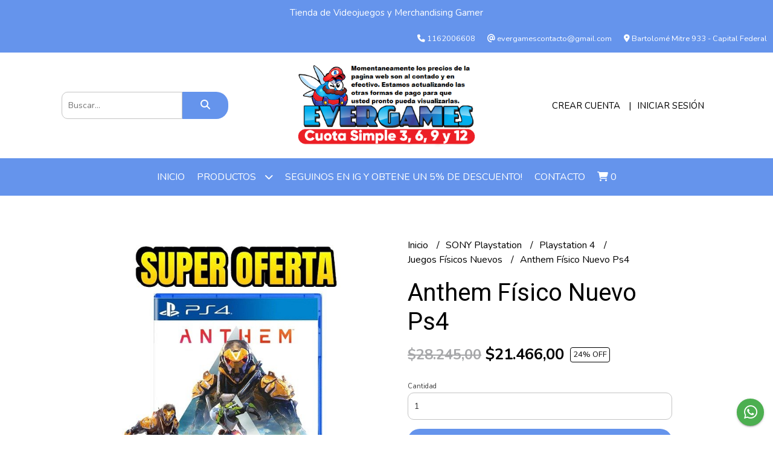

--- FILE ---
content_type: text/html; charset=UTF-8
request_url: https://www.evergames.com.ar/sony-playstation/playstation-4/juegos-fisicos-nuevos/anthem-fisico-nuevo-ps4
body_size: 27283
content:
<!DOCTYPE html>
<html lang="es">
<head> 
    <meta charset="UTF-8">
    <meta name="viewport" content="width=device-width,user-scalable=no,initial-scale=1.0,minimum-scale=1.0,maximum-scale=1.0"/>
    <meta name="csrf-token" content="vYpwBHkYlHU93HPTUam1uKiuhvVn3tfn72sFft4q">
    <meta http-equiv="X-UA-Compatible" content="ie=edge">
        <link rel="canonical" href="https://www.evergames.com.ar/sony-playstation/playstation-4/juegos-fisicos-nuevos/anthem-fisico-nuevo-ps4">
    <title>Anthem Físico Nuevo Ps4 - Evergames</title>
     
    <meta name="description" content="$ El precio reflejado es de CONTADO EFECTIVO $Consulte por CUOTAS con tarjeta de crédito, pagos con débito y transferencia bancaria🔥Juego original en formato Físico-Estado: N">
    <meta property="og:url" content="https://www.evergames.com.ar/sony-playstation/playstation-4/juegos-fisicos-nuevos/anthem-fisico-nuevo-ps4"/>
    <meta property="og:type" content="product"/> 
    <meta property="og:title" content="Anthem Físico Nuevo Ps4"/>
    <meta property="og:description" content="$ El precio reflejado es de CONTADO EFECTIVO $Consulte por CUOTAS con tarjeta de crédito, pagos con débito y transferencia bancaria🔥Juego original en formato Físico-Estado: N"/>
    <meta property="og:image" content="https://d22fxaf9t8d39k.cloudfront.net/1665de4460f50a382f245a5b9da61178c8872891c6bff1fcaf02fc694b4802a3151432.jpg"/>
            <meta property="product:original_price:amount" content="28245"/>
        <meta property="product:original_price:currency" content="ARS"/> 
                <meta property="product:price:amount" content="21466"/> 
        <meta property="og:price:amount" content="21466"/> 
        <meta property="product:price:currency" content="ARS"/>
        <link rel="stylesheet" href="https://cdn.jsdelivr.net/npm/uikit@3.5.10/dist/css/uikit.min.css" />
    <link rel="stylesheet" href="https://d2gsyhqn7794lh.cloudfront.net/all.min.css" />
    <link rel="stylesheet" href="https://fonts.googleapis.com/css2?family=Heebo:wght@300;400;500;700&family=Nunito:wght@300;400;700&display=swap">
    <link rel="shortcut icon" href="https://d22fxaf9t8d39k.cloudfront.net/4404de78b282883a22b6ddb243a5582e267182d6b326e80aba5213d7a3e297e3151432.png"/>
    <style type="text/css">
        .uk-h1, .uk-h2, .uk-h3, .uk-h4, .uk-h5, .uk-h6, .uk-heading-2xlarge, .uk-heading-large, .uk-heading-medium, .uk-heading-small, .uk-heading-xlarge, h1, h2, h3, h4, h5, h6 
        { 
            font-family: 'Heebo', sans-serif; 
        }
        html, body, p, span, .field__label, .field__input, .field__textarea, .field__select 
        { 
            font-family: 'Nunito', sans-serif; 
        }
        .background--primary, .background--primary-hover:hover
        { 
            background-color: #6594ec; 
        } 
        .text--primary, .text--primary-hover:hover, body
        { 
            color: #000000; 
        }
        .contrast_text--primary, .contrast_text--primary-hover:hover
        { 
            color: #ffffff; 
        }
        .background--secondary, .background--secondary-hover:hover
        { 
            background-color: #89cdfa; 
        } 
        .text--secondary, .text--secondary-hover:hover
        { 
            color: #000000; 
        }
        .contrast_text--secondary, .contrast_text--secondary-hover:hover
        { 
            color: #ffffff; 
        }
        .checkbox__check:checked::before
        {
            border: solid #6594ec;
        }
        .checkbox__check:checked,.checkbox__check:checked:focus
        {
            border: 1px solid #6594ec; 
        }
        .checkbox__check:checked + .checkout__label-text
        {
            color: #6594ec;
        }
        .border--primary
        {
            border: solid #000000; 
        }
        .border-radius
        {
            border-radius: 20px;
        }
        .field__input.border-radius, .field__select.border-radius, .field__textarea.border-radius
        {
            border-radius: 10px;
        }
        .field__input.border-radius.field__input--right-button
        {
            border-top-right-radius: 0px;
            border-bottom-right-radius: 0px;
        }
    </style>
    <link rel="stylesheet" href="https://d2op8dwcequzql.cloudfront.net/assets/1.34.0/templates/elegant/css/style.css"/>
                </head>
<body>

    
    <div id="mobile-menu-sidenav" class="mobile-menu-sidenav" uk-offcanvas="overlay: true; flip: false; mode: slide">
    <div class="mobile-menu-sidenav__offcanvas-bar uk-offcanvas-bar uk-offcanvas-bar--desktop-small uk-offcanvas-bar--mobile-small text--primary">
        <button class="mobile-menu-sidenav__offcanvas-close uk-offcanvas-close text--primary" type="button" uk-close></button>
        <div class="mobile-menu-sidenav__menu">
                <ul class="mobile-menu-sidenav__list uk-nav-default uk-nav-parent-icon" uk-nav>
                    <li class="mobile-menu-sidenav__list-item">
                        <a href="https://www.evergames.com.ar" class="mobile-menu-sidenav__item-link">Inicio</a>
                    </li>
                    <li class="mobile-menu-sidenav__list-item uk-parent">
                        <a href="/productos" class="mobile-menu-sidenav__item-link">PRODUCTOS</a>
                                                    <ul class="mobile-menu-sidenav__sublist uk-nav-default uk-nav-sub uk-nav-parent-icon" uk-nav>
                <li class="mobile-menu-sidenav__list-item">
            <a href="https://www.evergames.com.ar/productos" class="mobile-menu-sidenav__item-link">
                Ver todo en Productos
            </a>
        </li>
                                            <li class="mobile-menu-sidenav__list-item">
                    <a href="https://www.evergames.com.ar/preventas" class="mobile-menu-sidenav__item-link">
                        PREVENTAS
                    </a>
                </li>
                                                            <li class="mobile-menu-sidenav__list-item">
                    <a href="https://www.evergames.com.ar/fc-26" class="mobile-menu-sidenav__item-link">
                        FC 26
                    </a>
                </li>
                                                            <li class="mobile-menu-sidenav__item-link uk-parent">
                    <a href="#" class="mobile-menu-sidenav__item-link">
                        Nintendo
                    </a>
                    <ul class="mobile-menu-sidenav__sublist uk-nav-default uk-nav-sub uk-nav-parent-icon" uk-nav>
            <li class="mobile-menu-sidenav__list-item">
            <a href="https://www.evergames.com.ar/nintendo" class="mobile-menu-sidenav__item-link">
                Ver todo en Nintendo
            </a>
        </li>
                                                                                    <li class="mobile-menu-sidenav__item-link uk-parent">
                    <a href="#" class="mobile-menu-sidenav__item-link">
                        Nintendo Switch
                    </a>
                    <ul class="mobile-menu-sidenav__sublist uk-nav-default uk-nav-sub uk-nav-parent-icon" uk-nav>
            <li class="mobile-menu-sidenav__list-item">
            <a href="https://www.evergames.com.ar/nintendo/nintendo-switch" class="mobile-menu-sidenav__item-link">
                Ver todo en Nintendo Switch
            </a>
        </li>
                                                                                                <li class="mobile-menu-sidenav__list-item">
                    <a href="https://www.evergames.com.ar/nintendo/nintendo-switch/consolas-nintendo-switch" class="mobile-menu-sidenav__item-link">
                        Consolas Nintendo Switch
                    </a>
                </li>
                                                            <li class="mobile-menu-sidenav__list-item">
                    <a href="https://www.evergames.com.ar/nintendo/nintendo-switch/juegos-fisicos-nuevos" class="mobile-menu-sidenav__item-link">
                        Juegos Físicos Nuevos
                    </a>
                </li>
                                                            <li class="mobile-menu-sidenav__list-item">
                    <a href="https://www.evergames.com.ar/nintendo/nintendo-switch/juegos-fisicos-usados" class="mobile-menu-sidenav__item-link">
                        Juegos Físicos Usados
                    </a>
                </li>
                                                            <li class="mobile-menu-sidenav__list-item">
                    <a href="https://www.evergames.com.ar/nintendo/nintendo-switch/juegos-digitales-n-switch" class="mobile-menu-sidenav__item-link">
                        Juegos Digitales N Switch
                    </a>
                </li>
                                                            <li class="mobile-menu-sidenav__list-item">
                    <a href="https://www.evergames.com.ar/nintendo/nintendo-switch/codigos-eshop-de-descarga" class="mobile-menu-sidenav__item-link">
                        Códigos Eshop De Descarga
                    </a>
                </li>
                                                            <li class="mobile-menu-sidenav__list-item">
                    <a href="https://www.evergames.com.ar/nintendo/nintendo-switch/repuestos" class="mobile-menu-sidenav__item-link">
                        Repuestos
                    </a>
                </li>
                                                            <li class="mobile-menu-sidenav__list-item">
                    <a href="https://www.evergames.com.ar/nintendo/nintendo-switch/servicio-tecnico" class="mobile-menu-sidenav__item-link">
                        Servicio Tecnico
                    </a>
                </li>
                                                            <li class="mobile-menu-sidenav__list-item">
                    <a href="https://www.evergames.com.ar/nintendo/nintendo-switch/accesorios" class="mobile-menu-sidenav__item-link">
                        Accesorios
                    </a>
                </li>
                                                            <li class="mobile-menu-sidenav__list-item">
                    <a href="https://www.evergames.com.ar/nintendo/nintendo-switch/joysticks" class="mobile-menu-sidenav__item-link">
                        Joysticks
                    </a>
                </li>
                                                            <li class="mobile-menu-sidenav__list-item">
                    <a href="https://www.evergames.com.ar/nintendo/nintendo-switch/fundas" class="mobile-menu-sidenav__item-link">
                        Fundas
                    </a>
                </li>
                                                                                                                                                                                                                                                                                                                                                                                                                                                                                                                                                                                                                                                                                                                                                                                                                                                                                                                                                                                                                                                                                                                                                                                                                                                                                                                                                                                                                                                                                                                                                                                                                                                                                                                                                                                                </ul>                </li>
                                                                                                                                                                                    <li class="mobile-menu-sidenav__item-link uk-parent">
                    <a href="#" class="mobile-menu-sidenav__item-link">
                        Nintendo Switch 2
                    </a>
                    <ul class="mobile-menu-sidenav__sublist uk-nav-default uk-nav-sub uk-nav-parent-icon" uk-nav>
            <li class="mobile-menu-sidenav__list-item">
            <a href="https://www.evergames.com.ar/nintendo/nintendo-switch-2" class="mobile-menu-sidenav__item-link">
                Ver todo en Nintendo Switch 2
            </a>
        </li>
                                                                                                                                                                                                                                    <li class="mobile-menu-sidenav__list-item">
                    <a href="https://www.evergames.com.ar/nintendo/nintendo-switch-2/consolas-nintendo-switch-2" class="mobile-menu-sidenav__item-link">
                        Consolas Nintendo Switch 2
                    </a>
                </li>
                                                            <li class="mobile-menu-sidenav__list-item">
                    <a href="https://www.evergames.com.ar/nintendo/nintendo-switch-2/accesorios" class="mobile-menu-sidenav__item-link">
                        Accesorios
                    </a>
                </li>
                                                            <li class="mobile-menu-sidenav__list-item">
                    <a href="https://www.evergames.com.ar/nintendo/nintendo-switch-2/juegos-fisicos" class="mobile-menu-sidenav__item-link">
                        Juegos Fisicos
                    </a>
                </li>
                                                            <li class="mobile-menu-sidenav__list-item">
                    <a href="https://www.evergames.com.ar/nintendo/nintendo-switch-2/juegos-fisicos-usados" class="mobile-menu-sidenav__item-link">
                        Juegos Físicos Usados
                    </a>
                </li>
                                                            <li class="mobile-menu-sidenav__list-item">
                    <a href="https://www.evergames.com.ar/nintendo/nintendo-switch-2/juegos-digitales" class="mobile-menu-sidenav__item-link">
                        Juegos Digitales
                    </a>
                </li>
                                                            <li class="mobile-menu-sidenav__list-item">
                    <a href="https://www.evergames.com.ar/nintendo/nintendo-switch-2/codigos-eshop" class="mobile-menu-sidenav__item-link">
                        Códigos Eshop
                    </a>
                </li>
                                                            <li class="mobile-menu-sidenav__list-item">
                    <a href="https://www.evergames.com.ar/nintendo/nintendo-switch-2/joysticks" class="mobile-menu-sidenav__item-link">
                        Joysticks
                    </a>
                </li>
                                                            <li class="mobile-menu-sidenav__list-item">
                    <a href="https://www.evergames.com.ar/nintendo/nintendo-switch-2/fundas" class="mobile-menu-sidenav__item-link">
                        Fundas
                    </a>
                </li>
                                                                                                                                                                                                                                                                                                                                                                                                                                                                                                                                                                                                                                                                                                                                                                                                                                                                                                                                                                                                                                                                                                                                                                                                                                                                                                                                                                                                                                                                                                                                                                                                                                                                                    </ul>                </li>
                                                                                                                                                            <li class="mobile-menu-sidenav__item-link uk-parent">
                    <a href="#" class="mobile-menu-sidenav__item-link">
                        Wii U
                    </a>
                    <ul class="mobile-menu-sidenav__sublist uk-nav-default uk-nav-sub uk-nav-parent-icon" uk-nav>
            <li class="mobile-menu-sidenav__list-item">
            <a href="https://www.evergames.com.ar/nintendo/wii-u" class="mobile-menu-sidenav__item-link">
                Ver todo en Wii U
            </a>
        </li>
                                                                                                                                                                                                                                                                                                                                                <li class="mobile-menu-sidenav__list-item">
                    <a href="https://www.evergames.com.ar/nintendo/wii-u/consolas" class="mobile-menu-sidenav__item-link">
                        Consolas
                    </a>
                </li>
                                                            <li class="mobile-menu-sidenav__list-item">
                    <a href="https://www.evergames.com.ar/nintendo/wii-u/juegos-fisicos" class="mobile-menu-sidenav__item-link">
                        Juegos Fisicos
                    </a>
                </li>
                                                            <li class="mobile-menu-sidenav__list-item">
                    <a href="https://www.evergames.com.ar/nintendo/wii-u/joysticks" class="mobile-menu-sidenav__item-link">
                        Joysticks
                    </a>
                </li>
                                                            <li class="mobile-menu-sidenav__list-item">
                    <a href="https://www.evergames.com.ar/nintendo/wii-u/accesorios" class="mobile-menu-sidenav__item-link">
                        Accesorios
                    </a>
                </li>
                                                            <li class="mobile-menu-sidenav__list-item">
                    <a href="https://www.evergames.com.ar/nintendo/wii-u/repuestos" class="mobile-menu-sidenav__item-link">
                        Repuestos
                    </a>
                </li>
                                                                                                                                                                                                                                                                                                                                                                                                                                                                                                                                                                                                                                                                                                                                                                                                                                                                                                                                                                                                                                                                                                                                                                                                                                                                                                                                                                                                                                                                                                                                                                                                            </ul>                </li>
                                                                                                                        <li class="mobile-menu-sidenav__item-link uk-parent">
                    <a href="#" class="mobile-menu-sidenav__item-link">
                        Wii
                    </a>
                    <ul class="mobile-menu-sidenav__sublist uk-nav-default uk-nav-sub uk-nav-parent-icon" uk-nav>
            <li class="mobile-menu-sidenav__list-item">
            <a href="https://www.evergames.com.ar/nintendo/wii" class="mobile-menu-sidenav__item-link">
                Ver todo en Wii
            </a>
        </li>
                                                                                                                                                                                                                                                                                                                                                                                                                        <li class="mobile-menu-sidenav__list-item">
                    <a href="https://www.evergames.com.ar/nintendo/wii/consolas" class="mobile-menu-sidenav__item-link">
                        Consolas
                    </a>
                </li>
                                                            <li class="mobile-menu-sidenav__list-item">
                    <a href="https://www.evergames.com.ar/nintendo/wii/juegos-fisicos" class="mobile-menu-sidenav__item-link">
                        Juegos Fisicos
                    </a>
                </li>
                                                            <li class="mobile-menu-sidenav__list-item">
                    <a href="https://www.evergames.com.ar/nintendo/wii/joysticks" class="mobile-menu-sidenav__item-link">
                        Joysticks
                    </a>
                </li>
                                                            <li class="mobile-menu-sidenav__list-item">
                    <a href="https://www.evergames.com.ar/nintendo/wii/accesorios" class="mobile-menu-sidenav__item-link">
                        Accesorios
                    </a>
                </li>
                                                                                                                                                                                                                                                                                                                                                                                                                                                                                                                                                                                                                                                                                                                                                                                                                                                                                                                                                                                                                                                                                                                                                                                                                                                                                                                                                                                                                                                                                                                                                </ul>                </li>
                                                                                                            <li class="mobile-menu-sidenav__item-link uk-parent">
                    <a href="#" class="mobile-menu-sidenav__item-link">
                        Nintendo 3DS
                    </a>
                    <ul class="mobile-menu-sidenav__sublist uk-nav-default uk-nav-sub uk-nav-parent-icon" uk-nav>
            <li class="mobile-menu-sidenav__list-item">
            <a href="https://www.evergames.com.ar/nintendo/nintendo-3ds" class="mobile-menu-sidenav__item-link">
                Ver todo en Nintendo 3DS
            </a>
        </li>
                                                                                                                                                                                                                                                                                                                                                                                                                                                                                    <li class="mobile-menu-sidenav__list-item">
                    <a href="https://www.evergames.com.ar/nintendo/nintendo-3ds/consolas" class="mobile-menu-sidenav__item-link">
                        Consolas
                    </a>
                </li>
                                                            <li class="mobile-menu-sidenav__list-item">
                    <a href="https://www.evergames.com.ar/nintendo/nintendo-3ds/juegos-fisicos" class="mobile-menu-sidenav__item-link">
                        Juegos Fisicos
                    </a>
                </li>
                                                            <li class="mobile-menu-sidenav__list-item">
                    <a href="https://www.evergames.com.ar/nintendo/nintendo-3ds/accesorios" class="mobile-menu-sidenav__item-link">
                        Accesorios
                    </a>
                </li>
                                                            <li class="mobile-menu-sidenav__list-item">
                    <a href="https://www.evergames.com.ar/nintendo/nintendo-3ds/repuestos" class="mobile-menu-sidenav__item-link">
                        Repuestos
                    </a>
                </li>
                                                                                                                                                                                                                                                                                                                                                                                                                                                                                                                                                                                                                                                                                                                                                                                                                                                                                                                                                                                                                                                                                                                                                                                                                                                                                                                                                                                                                                                                                    </ul>                </li>
                                                                                                            <li class="mobile-menu-sidenav__item-link uk-parent">
                    <a href="#" class="mobile-menu-sidenav__item-link">
                        Nintendo DS
                    </a>
                    <ul class="mobile-menu-sidenav__sublist uk-nav-default uk-nav-sub uk-nav-parent-icon" uk-nav>
            <li class="mobile-menu-sidenav__list-item">
            <a href="https://www.evergames.com.ar/nintendo/nintendo-ds" class="mobile-menu-sidenav__item-link">
                Ver todo en Nintendo DS
            </a>
        </li>
                                                                                                                                                                                                                                                                                                                                                                                                                                                                                                                                                <li class="mobile-menu-sidenav__list-item">
                    <a href="https://www.evergames.com.ar/nintendo/nintendo-ds/consolas" class="mobile-menu-sidenav__item-link">
                        Consolas
                    </a>
                </li>
                                                            <li class="mobile-menu-sidenav__list-item">
                    <a href="https://www.evergames.com.ar/nintendo/nintendo-ds/juegos-fisicos" class="mobile-menu-sidenav__item-link">
                        Juegos Fisicos
                    </a>
                </li>
                                                            <li class="mobile-menu-sidenav__list-item">
                    <a href="https://www.evergames.com.ar/nintendo/nintendo-ds/accesorios" class="mobile-menu-sidenav__item-link">
                        Accesorios
                    </a>
                </li>
                                                            <li class="mobile-menu-sidenav__list-item">
                    <a href="https://www.evergames.com.ar/nintendo/nintendo-ds/repuestos" class="mobile-menu-sidenav__item-link">
                        Repuestos
                    </a>
                </li>
                                                                                                                                                                                                                                                                                                                                                                                                                                                                                                                                                                                                                                                                                                                                                                                                                                                                                                                                                                                                                                                                                                                                                                                                                                                                                                                                                                                                                        </ul>                </li>
                                                                                                            <li class="mobile-menu-sidenav__item-link uk-parent">
                    <a href="#" class="mobile-menu-sidenav__item-link">
                        Gamecube
                    </a>
                    <ul class="mobile-menu-sidenav__sublist uk-nav-default uk-nav-sub uk-nav-parent-icon" uk-nav>
            <li class="mobile-menu-sidenav__list-item">
            <a href="https://www.evergames.com.ar/nintendo/gamecube" class="mobile-menu-sidenav__item-link">
                Ver todo en Gamecube
            </a>
        </li>
                                                                                                                                                                                                                                                                                                                                                                                                                                                                                                                                                                                                            <li class="mobile-menu-sidenav__list-item">
                    <a href="https://www.evergames.com.ar/nintendo/gamecube/accesorios" class="mobile-menu-sidenav__item-link">
                        Accesorios
                    </a>
                </li>
                                                            <li class="mobile-menu-sidenav__list-item">
                    <a href="https://www.evergames.com.ar/nintendo/gamecube/juegos-fisicos" class="mobile-menu-sidenav__item-link">
                        Juegos Fisicos
                    </a>
                </li>
                                                            <li class="mobile-menu-sidenav__list-item">
                    <a href="https://www.evergames.com.ar/nintendo/gamecube/repuestos" class="mobile-menu-sidenav__item-link">
                        Repuestos
                    </a>
                </li>
                                                                                                                                                                                                                                                                                                                                                                                                                                                                                                                                                                                                                                                                                                                                                                                                                                                                                                                                                                                                                                                                                                                                                                                                                                                                                                                                                                        </ul>                </li>
                                                                                                <li class="mobile-menu-sidenav__item-link uk-parent">
                    <a href="#" class="mobile-menu-sidenav__item-link">
                        Nintendo 64
                    </a>
                    <ul class="mobile-menu-sidenav__sublist uk-nav-default uk-nav-sub uk-nav-parent-icon" uk-nav>
            <li class="mobile-menu-sidenav__list-item">
            <a href="https://www.evergames.com.ar/nintendo/nintendo-64" class="mobile-menu-sidenav__item-link">
                Ver todo en Nintendo 64
            </a>
        </li>
                                                                                                                                                                                                                                                                                                                                                                                                                                                                                                                                                                                                                                                            <li class="mobile-menu-sidenav__list-item">
                    <a href="https://www.evergames.com.ar/nintendo/nintendo-64/consolas" class="mobile-menu-sidenav__item-link">
                        Consolas
                    </a>
                </li>
                                                            <li class="mobile-menu-sidenav__list-item">
                    <a href="https://www.evergames.com.ar/nintendo/nintendo-64/repuestos" class="mobile-menu-sidenav__item-link">
                        Repuestos
                    </a>
                </li>
                                                            <li class="mobile-menu-sidenav__list-item">
                    <a href="https://www.evergames.com.ar/nintendo/nintendo-64/juegos-fisicos" class="mobile-menu-sidenav__item-link">
                        Juegos Físicos
                    </a>
                </li>
                                                            <li class="mobile-menu-sidenav__list-item">
                    <a href="https://www.evergames.com.ar/nintendo/nintendo-64/accesorios" class="mobile-menu-sidenav__item-link">
                        Accesorios
                    </a>
                </li>
                                                                                                                                                                                                                                                                                                                                                                                                                                                                                                                                                                                                                                                                                                                                                                                                                                                                                                                                                                                                                                                                                                                                                                                                                                                                                                            </ul>                </li>
                                                                                                            <li class="mobile-menu-sidenav__item-link uk-parent">
                    <a href="#" class="mobile-menu-sidenav__item-link">
                        Snes
                    </a>
                    <ul class="mobile-menu-sidenav__sublist uk-nav-default uk-nav-sub uk-nav-parent-icon" uk-nav>
            <li class="mobile-menu-sidenav__list-item">
            <a href="https://www.evergames.com.ar/nintendo/snes" class="mobile-menu-sidenav__item-link">
                Ver todo en Snes
            </a>
        </li>
                                                                                                                                                                                                                                                                                                                                                                                                                                                                                                                                                                                                                                                                                                                        <li class="mobile-menu-sidenav__list-item">
                    <a href="https://www.evergames.com.ar/nintendo/snes/consolas" class="mobile-menu-sidenav__item-link">
                        Consolas
                    </a>
                </li>
                                                            <li class="mobile-menu-sidenav__list-item">
                    <a href="https://www.evergames.com.ar/nintendo/snes/accesorios" class="mobile-menu-sidenav__item-link">
                        Accesorios
                    </a>
                </li>
                                                            <li class="mobile-menu-sidenav__list-item">
                    <a href="https://www.evergames.com.ar/nintendo/snes/juegos-fisicos" class="mobile-menu-sidenav__item-link">
                        Juegos Físicos
                    </a>
                </li>
                                                                                                                                                                                                                                                                                                                                                                                                                                                                                                                                                                                                                                                                                                                                                                                                                                                                                                                                                                                                                                                                                                                                                                                                                                                            </ul>                </li>
                                                                                                <li class="mobile-menu-sidenav__item-link uk-parent">
                    <a href="#" class="mobile-menu-sidenav__item-link">
                        Game Boy - Color
                    </a>
                    <ul class="mobile-menu-sidenav__sublist uk-nav-default uk-nav-sub uk-nav-parent-icon" uk-nav>
            <li class="mobile-menu-sidenav__list-item">
            <a href="https://www.evergames.com.ar/nintendo/game-boy-color" class="mobile-menu-sidenav__item-link">
                Ver todo en Game Boy - Color
            </a>
        </li>
                                                                                                                                                                                                                                                                                                                                                                                                                                                                                                                                                                                                                                                                                                                                                                        <li class="mobile-menu-sidenav__list-item">
                    <a href="https://www.evergames.com.ar/nintendo/game-boy-color/consolas" class="mobile-menu-sidenav__item-link">
                        Consolas
                    </a>
                </li>
                                                            <li class="mobile-menu-sidenav__list-item">
                    <a href="https://www.evergames.com.ar/nintendo/game-boy-color/repuestos" class="mobile-menu-sidenav__item-link">
                        Repuestos
                    </a>
                </li>
                                                            <li class="mobile-menu-sidenav__list-item">
                    <a href="https://www.evergames.com.ar/nintendo/game-boy-color/juegos" class="mobile-menu-sidenav__item-link">
                        Juegos
                    </a>
                </li>
                                                                                                                                                                                                                                                                                                                                                                                                                                                                                                                                                                                                                                                                                                                                                                                                                                                                                                                                                                                                                                                                                                                                                                                                            </ul>                </li>
                                                                                                <li class="mobile-menu-sidenav__item-link uk-parent">
                    <a href="#" class="mobile-menu-sidenav__item-link">
                        Nes - Family
                    </a>
                    <ul class="mobile-menu-sidenav__sublist uk-nav-default uk-nav-sub uk-nav-parent-icon" uk-nav>
            <li class="mobile-menu-sidenav__list-item">
            <a href="https://www.evergames.com.ar/nintendo/nes-family" class="mobile-menu-sidenav__item-link">
                Ver todo en Nes - Family
            </a>
        </li>
                                                                                                                                                                                                                                                                                                                                                                                                                                                                                                                                                                                                                                                                                                                                                                                                                        <li class="mobile-menu-sidenav__list-item">
                    <a href="https://www.evergames.com.ar/nintendo/nes-family/consolas" class="mobile-menu-sidenav__item-link">
                        Consolas
                    </a>
                </li>
                                                            <li class="mobile-menu-sidenav__list-item">
                    <a href="https://www.evergames.com.ar/nintendo/nes-family/juegos-fisicos" class="mobile-menu-sidenav__item-link">
                        Juegos Fisicos
                    </a>
                </li>
                                                                                                                                                                                                                                                                                                                                                                                                                                                                                                                                                                                                                                                                                                                                                                                                                                                                                                                                                                                                                                                                                                                                                                        </ul>                </li>
                                                                                    <li class="mobile-menu-sidenav__item-link uk-parent">
                    <a href="#" class="mobile-menu-sidenav__item-link">
                        Game Watch
                    </a>
                    <ul class="mobile-menu-sidenav__sublist uk-nav-default uk-nav-sub uk-nav-parent-icon" uk-nav>
            <li class="mobile-menu-sidenav__list-item">
            <a href="https://www.evergames.com.ar/nintendo/game-watch" class="mobile-menu-sidenav__item-link">
                Ver todo en Game Watch
            </a>
        </li>
                                                                                                                                                                                                                                                                                                                                                                                                                                                                                                                                                                                                                                                                                                                                                                                                                                                            <li class="mobile-menu-sidenav__list-item">
                    <a href="https://www.evergames.com.ar/nintendo/game-watch/consolas" class="mobile-menu-sidenav__item-link">
                        Consolas
                    </a>
                </li>
                                                                                                                                                                                                                                                                                                                                                                                                                                                                                                                                                                                                                                                                                                                                                                                                                                                                                                                                                                                                                                                                                                                                                </ul>                </li>
                                                                        <li class="mobile-menu-sidenav__list-item">
                    <a href="https://www.evergames.com.ar/nintendo/amiibo" class="mobile-menu-sidenav__item-link">
                        Amiibo
                    </a>
                </li>
                                                                                                                                                                                                                                                                                                                                                                                                                                                                                                                                                                                                                                                                                                                                                                                                                                                                                                                                                                                                                                                                                                                                    </ul>                </li>
                                                                                                                                                                                                                                                                                                                                                                                                                                                                                                                                                                                                                                                                                                                                                                                                                                                            <li class="mobile-menu-sidenav__item-link uk-parent">
                    <a href="#" class="mobile-menu-sidenav__item-link">
                        SONY Playstation
                    </a>
                    <ul class="mobile-menu-sidenav__sublist uk-nav-default uk-nav-sub uk-nav-parent-icon" uk-nav>
            <li class="mobile-menu-sidenav__list-item">
            <a href="https://www.evergames.com.ar/sony-playstation" class="mobile-menu-sidenav__item-link">
                Ver todo en SONY Playstation
            </a>
        </li>
                                                                                                                                                                                                                                                                                                                                                                                                                                                                                                                                                                                                                                                                                                                                                                                                                                                                                                <li class="mobile-menu-sidenav__item-link uk-parent">
                    <a href="#" class="mobile-menu-sidenav__item-link">
                        Playstation 5
                    </a>
                    <ul class="mobile-menu-sidenav__sublist uk-nav-default uk-nav-sub uk-nav-parent-icon" uk-nav>
            <li class="mobile-menu-sidenav__list-item">
            <a href="https://www.evergames.com.ar/sony-playstation/playstation-5" class="mobile-menu-sidenav__item-link">
                Ver todo en Playstation 5
            </a>
        </li>
                                                                                                                                                                                                                                                                                                                                                                                                                                                                                                                                                                                                                                                                                                                                                                                                                                                                                                            <li class="mobile-menu-sidenav__list-item">
                    <a href="https://www.evergames.com.ar/sony-playstation/playstation-5/consolas-ps5" class="mobile-menu-sidenav__item-link">
                        Consolas PS5
                    </a>
                </li>
                                                            <li class="mobile-menu-sidenav__list-item">
                    <a href="https://www.evergames.com.ar/sony-playstation/playstation-5/juegos-fisicos-nuevos" class="mobile-menu-sidenav__item-link">
                        Juegos Físicos Nuevos
                    </a>
                </li>
                                                            <li class="mobile-menu-sidenav__list-item">
                    <a href="https://www.evergames.com.ar/sony-playstation/playstation-5/juegos-fisicos-usados" class="mobile-menu-sidenav__item-link">
                        Juegos Físicos Usados
                    </a>
                </li>
                                                            <li class="mobile-menu-sidenav__list-item">
                    <a href="https://www.evergames.com.ar/sony-playstation/playstation-5/juegos-digitales-ps5-y-ps4" class="mobile-menu-sidenav__item-link">
                        Juegos digitales PS5 y PS4
                    </a>
                </li>
                                                            <li class="mobile-menu-sidenav__list-item">
                    <a href="https://www.evergames.com.ar/sony-playstation/playstation-5/accesorios" class="mobile-menu-sidenav__item-link">
                        Accesorios
                    </a>
                </li>
                                                            <li class="mobile-menu-sidenav__list-item">
                    <a href="https://www.evergames.com.ar/sony-playstation/playstation-5/joysticks" class="mobile-menu-sidenav__item-link">
                        Joysticks
                    </a>
                </li>
                                                            <li class="mobile-menu-sidenav__list-item">
                    <a href="https://www.evergames.com.ar/sony-playstation/playstation-5/repuestos" class="mobile-menu-sidenav__item-link">
                        Repuestos
                    </a>
                </li>
                                                                                                                                                                                                                                                                                                                                                                                                                                                                                                                                                                                                                                                                                                                                                                                                                                                                                                                                                                                                                        </ul>                </li>
                                                                                                                                                <li class="mobile-menu-sidenav__item-link uk-parent">
                    <a href="#" class="mobile-menu-sidenav__item-link">
                        Playstation 4
                    </a>
                    <ul class="mobile-menu-sidenav__sublist uk-nav-default uk-nav-sub uk-nav-parent-icon" uk-nav>
            <li class="mobile-menu-sidenav__list-item">
            <a href="https://www.evergames.com.ar/sony-playstation/playstation-4" class="mobile-menu-sidenav__item-link">
                Ver todo en Playstation 4
            </a>
        </li>
                                                                                                                                                                                                                                                                                                                                                                                                                                                                                                                                                                                                                                                                                                                                                                                                                                                                                                                                                                                                            <li class="mobile-menu-sidenav__list-item">
                    <a href="https://www.evergames.com.ar/sony-playstation/playstation-4/consolas-ps4" class="mobile-menu-sidenav__item-link">
                        Consolas PS4
                    </a>
                </li>
                                                            <li class="mobile-menu-sidenav__list-item">
                    <a href="https://www.evergames.com.ar/sony-playstation/playstation-4/juegos-fisicos-nuevos" class="mobile-menu-sidenav__item-link">
                        Juegos Físicos Nuevos
                    </a>
                </li>
                                                            <li class="mobile-menu-sidenav__list-item">
                    <a href="https://www.evergames.com.ar/sony-playstation/playstation-4/juegos-fisicos-usados" class="mobile-menu-sidenav__item-link">
                        Juegos Físicos Usados
                    </a>
                </li>
                                                            <li class="mobile-menu-sidenav__list-item">
                    <a href="https://www.evergames.com.ar/sony-playstation/playstation-4/juegos-digitales-ps4-y-ps5" class="mobile-menu-sidenav__item-link">
                        Juegos Digitales PS4 y PS5
                    </a>
                </li>
                                                            <li class="mobile-menu-sidenav__list-item">
                    <a href="https://www.evergames.com.ar/sony-playstation/playstation-4/accesorios" class="mobile-menu-sidenav__item-link">
                        Accesorios
                    </a>
                </li>
                                                            <li class="mobile-menu-sidenav__list-item">
                    <a href="https://www.evergames.com.ar/sony-playstation/playstation-4/joysticks" class="mobile-menu-sidenav__item-link">
                        Joysticks
                    </a>
                </li>
                                                            <li class="mobile-menu-sidenav__list-item">
                    <a href="https://www.evergames.com.ar/sony-playstation/playstation-4/repuestos" class="mobile-menu-sidenav__item-link">
                        Repuestos
                    </a>
                </li>
                                                                                                                                                                                                                                                                                                                                                                                                                                                                                                                                                                                                                                                                                                                                                                                                                                                                                                                        </ul>                </li>
                                                                                                                                                <li class="mobile-menu-sidenav__item-link uk-parent">
                    <a href="#" class="mobile-menu-sidenav__item-link">
                        PSVita
                    </a>
                    <ul class="mobile-menu-sidenav__sublist uk-nav-default uk-nav-sub uk-nav-parent-icon" uk-nav>
            <li class="mobile-menu-sidenav__list-item">
            <a href="https://www.evergames.com.ar/sony-playstation/psvita" class="mobile-menu-sidenav__item-link">
                Ver todo en PSVita
            </a>
        </li>
                                                                                                                                                                                                                                                                                                                                                                                                                                                                                                                                                                                                                                                                                                                                                                                                                                                                                                                                                                                                                                                                                                            <li class="mobile-menu-sidenav__list-item">
                    <a href="https://www.evergames.com.ar/sony-playstation/psvita/consolas-psvita" class="mobile-menu-sidenav__item-link">
                        Consolas PSVITA
                    </a>
                </li>
                                                            <li class="mobile-menu-sidenav__list-item">
                    <a href="https://www.evergames.com.ar/sony-playstation/psvita/repuestos" class="mobile-menu-sidenav__item-link">
                        Repuestos
                    </a>
                </li>
                                                                                                                                                                                                                                                                                                                                                                                                                                                                                                                                                                                                                                                                                                                                                                                                                                                                                    </ul>                </li>
                                                                                    <li class="mobile-menu-sidenav__item-link uk-parent">
                    <a href="#" class="mobile-menu-sidenav__item-link">
                        Playstation 3
                    </a>
                    <ul class="mobile-menu-sidenav__sublist uk-nav-default uk-nav-sub uk-nav-parent-icon" uk-nav>
            <li class="mobile-menu-sidenav__list-item">
            <a href="https://www.evergames.com.ar/sony-playstation/playstation-3" class="mobile-menu-sidenav__item-link">
                Ver todo en Playstation 3
            </a>
        </li>
                                                                                                                                                                                                                                                                                                                                                                                                                                                                                                                                                                                                                                                                                                                                                                                                                                                                                                                                                                                                                                                                                                                                                <li class="mobile-menu-sidenav__list-item">
                    <a href="https://www.evergames.com.ar/sony-playstation/playstation-3/consolas-ps3" class="mobile-menu-sidenav__item-link">
                        Consolas PS3
                    </a>
                </li>
                                                            <li class="mobile-menu-sidenav__list-item">
                    <a href="https://www.evergames.com.ar/sony-playstation/playstation-3/juegos-ps3-usados" class="mobile-menu-sidenav__item-link">
                        Juegos PS3 Usados
                    </a>
                </li>
                                                            <li class="mobile-menu-sidenav__list-item">
                    <a href="https://www.evergames.com.ar/sony-playstation/playstation-3/accesorios" class="mobile-menu-sidenav__item-link">
                        Accesorios
                    </a>
                </li>
                                                                                                                                                                                                                                                                                                                                                                                                                                                                                                                                                                                                                                                                                                                                                                                                                                    </ul>                </li>
                                                                                                <li class="mobile-menu-sidenav__item-link uk-parent">
                    <a href="#" class="mobile-menu-sidenav__item-link">
                        PSP
                    </a>
                    <ul class="mobile-menu-sidenav__sublist uk-nav-default uk-nav-sub uk-nav-parent-icon" uk-nav>
            <li class="mobile-menu-sidenav__list-item">
            <a href="https://www.evergames.com.ar/sony-playstation/psp" class="mobile-menu-sidenav__item-link">
                Ver todo en PSP
            </a>
        </li>
                                                                                                                                                                                                                                                                                                                                                                                                                                                                                                                                                                                                                                                                                                                                                                                                                                                                                                                                                                                                                                                                                                                                                                                                <li class="mobile-menu-sidenav__list-item">
                    <a href="https://www.evergames.com.ar/sony-playstation/psp/repuestos" class="mobile-menu-sidenav__item-link">
                        Repuestos
                    </a>
                </li>
                                                            <li class="mobile-menu-sidenav__list-item">
                    <a href="https://www.evergames.com.ar/sony-playstation/psp/juegos" class="mobile-menu-sidenav__item-link">
                        Juegos
                    </a>
                </li>
                                                                                                                                                                                                                                                                                                                                                                                                                                                                                                                                                                                                                                                                                                                                                                                                </ul>                </li>
                                                                                    <li class="mobile-menu-sidenav__item-link uk-parent">
                    <a href="#" class="mobile-menu-sidenav__item-link">
                        Playstation 2
                    </a>
                    <ul class="mobile-menu-sidenav__sublist uk-nav-default uk-nav-sub uk-nav-parent-icon" uk-nav>
            <li class="mobile-menu-sidenav__list-item">
            <a href="https://www.evergames.com.ar/sony-playstation/playstation-2" class="mobile-menu-sidenav__item-link">
                Ver todo en Playstation 2
            </a>
        </li>
                                                                                                                                                                                                                                                                                                                                                                                                                                                                                                                                                                                                                                                                                                                                                                                                                                                                                                                                                                                                                                                                                                                                                                                                                                    <li class="mobile-menu-sidenav__list-item">
                    <a href="https://www.evergames.com.ar/sony-playstation/playstation-2/consolas-ps2" class="mobile-menu-sidenav__item-link">
                        Consolas PS2
                    </a>
                </li>
                                                            <li class="mobile-menu-sidenav__list-item">
                    <a href="https://www.evergames.com.ar/sony-playstation/playstation-2/joysticks" class="mobile-menu-sidenav__item-link">
                        Joysticks
                    </a>
                </li>
                                                            <li class="mobile-menu-sidenav__list-item">
                    <a href="https://www.evergames.com.ar/sony-playstation/playstation-2/accesorios" class="mobile-menu-sidenav__item-link">
                        Accesorios
                    </a>
                </li>
                                                            <li class="mobile-menu-sidenav__list-item">
                    <a href="https://www.evergames.com.ar/sony-playstation/playstation-2/repuestos" class="mobile-menu-sidenav__item-link">
                        Repuestos
                    </a>
                </li>
                                                            <li class="mobile-menu-sidenav__list-item">
                    <a href="https://www.evergames.com.ar/sony-playstation/playstation-2/juegos-fisico-original-ps2" class="mobile-menu-sidenav__item-link">
                        Juegos fisico original ps2
                    </a>
                </li>
                                                                                                                                                                                                                                                                                                                                                                                                                                                                                                                                                                                                                                                                                                                        </ul>                </li>
                                                                                                                        <li class="mobile-menu-sidenav__item-link uk-parent">
                    <a href="#" class="mobile-menu-sidenav__item-link">
                        Playstation
                    </a>
                    <ul class="mobile-menu-sidenav__sublist uk-nav-default uk-nav-sub uk-nav-parent-icon" uk-nav>
            <li class="mobile-menu-sidenav__list-item">
            <a href="https://www.evergames.com.ar/sony-playstation/playstation" class="mobile-menu-sidenav__item-link">
                Ver todo en Playstation
            </a>
        </li>
                                                                                                                                                                                                                                                                                                                                                                                                                                                                                                                                                                                                                                                                                                                                                                                                                                                                                                                                                                                                                                                                                                                                                                                                                                                                                                            <li class="mobile-menu-sidenav__list-item">
                    <a href="https://www.evergames.com.ar/sony-playstation/playstation/consolas-ps1" class="mobile-menu-sidenav__item-link">
                        Consolas PS1
                    </a>
                </li>
                                                            <li class="mobile-menu-sidenav__list-item">
                    <a href="https://www.evergames.com.ar/sony-playstation/playstation/repuestos" class="mobile-menu-sidenav__item-link">
                        Repuestos
                    </a>
                </li>
                                                            <li class="mobile-menu-sidenav__list-item">
                    <a href="https://www.evergames.com.ar/sony-playstation/playstation/juegos-fisico-original" class="mobile-menu-sidenav__item-link">
                        Juegos fisico original
                    </a>
                </li>
                                                                                                                                                                                                                                                                                                                                                                                                                                                                                                                                                                                                                                                                        </ul>                </li>
                                                                                                                                                                                                                                                                                                                                                                                                                                                                                                                                                                                                                                                                                                            </ul>                </li>
                                                                                                                                                                                                                                                                                                                                                                                                                                                                                                            <li class="mobile-menu-sidenav__item-link uk-parent">
                    <a href="#" class="mobile-menu-sidenav__item-link">
                        Microsoft XBOX
                    </a>
                    <ul class="mobile-menu-sidenav__sublist uk-nav-default uk-nav-sub uk-nav-parent-icon" uk-nav>
            <li class="mobile-menu-sidenav__list-item">
            <a href="https://www.evergames.com.ar/microsoft-xbox" class="mobile-menu-sidenav__item-link">
                Ver todo en Microsoft XBOX
            </a>
        </li>
                                                                                                                                                                                                                                                                                                                                                                                                                                                                                                                                                                                                                                                                                                                                                                                                                                                                                                                                                                                                                                                                                                                                                                                                                                                                                                                                                            <li class="mobile-menu-sidenav__item-link uk-parent">
                    <a href="#" class="mobile-menu-sidenav__item-link">
                        Xbox Series S-X
                    </a>
                    <ul class="mobile-menu-sidenav__sublist uk-nav-default uk-nav-sub uk-nav-parent-icon" uk-nav>
            <li class="mobile-menu-sidenav__list-item">
            <a href="https://www.evergames.com.ar/microsoft-xbox/xbox-series-s-x" class="mobile-menu-sidenav__item-link">
                Ver todo en Xbox Series S-X
            </a>
        </li>
                                                                                                                                                                                                                                                                                                                                                                                                                                                                                                                                                                                                                                                                                                                                                                                                                                                                                                                                                                                                                                                                                                                                                                                                                                                                                                                                                                        <li class="mobile-menu-sidenav__list-item">
                    <a href="https://www.evergames.com.ar/microsoft-xbox/xbox-series-s-x/consolas-xbox-series-s-x" class="mobile-menu-sidenav__item-link">
                        Consolas XBOX Series S - X
                    </a>
                </li>
                                                            <li class="mobile-menu-sidenav__list-item">
                    <a href="https://www.evergames.com.ar/microsoft-xbox/xbox-series-s-x/juegos-fisicos-nuevos" class="mobile-menu-sidenav__item-link">
                        Juegos Físicos Nuevos
                    </a>
                </li>
                                                            <li class="mobile-menu-sidenav__list-item">
                    <a href="https://www.evergames.com.ar/microsoft-xbox/xbox-series-s-x/juegos-digitales" class="mobile-menu-sidenav__item-link">
                        Juegos Digitales
                    </a>
                </li>
                                                            <li class="mobile-menu-sidenav__list-item">
                    <a href="https://www.evergames.com.ar/microsoft-xbox/xbox-series-s-x/joysticks" class="mobile-menu-sidenav__item-link">
                        Joysticks
                    </a>
                </li>
                                                            <li class="mobile-menu-sidenav__list-item">
                    <a href="https://www.evergames.com.ar/microsoft-xbox/xbox-series-s-x/repuestos" class="mobile-menu-sidenav__item-link">
                        Repuestos
                    </a>
                </li>
                                                                                                                                                                                                                                                                                                                                                                                                                                                                                                                                                                                    </ul>                </li>
                                                                                                                        <li class="mobile-menu-sidenav__item-link uk-parent">
                    <a href="#" class="mobile-menu-sidenav__item-link">
                        Xbox One
                    </a>
                    <ul class="mobile-menu-sidenav__sublist uk-nav-default uk-nav-sub uk-nav-parent-icon" uk-nav>
            <li class="mobile-menu-sidenav__list-item">
            <a href="https://www.evergames.com.ar/microsoft-xbox/xbox-one" class="mobile-menu-sidenav__item-link">
                Ver todo en Xbox One
            </a>
        </li>
                                                                                                                                                                                                                                                                                                                                                                                                                                                                                                                                                                                                                                                                                                                                                                                                                                                                                                                                                                                                                                                                                                                                                                                                                                                                                                                                                                                                                                                <li class="mobile-menu-sidenav__list-item">
                    <a href="https://www.evergames.com.ar/microsoft-xbox/xbox-one/consolas-xbox-one" class="mobile-menu-sidenav__item-link">
                        Consolas Xbox One
                    </a>
                </li>
                                                            <li class="mobile-menu-sidenav__list-item">
                    <a href="https://www.evergames.com.ar/microsoft-xbox/xbox-one/juegos-fisicos-nuevos" class="mobile-menu-sidenav__item-link">
                        Juegos Físicos Nuevos
                    </a>
                </li>
                                                            <li class="mobile-menu-sidenav__list-item">
                    <a href="https://www.evergames.com.ar/microsoft-xbox/xbox-one/accesorios" class="mobile-menu-sidenav__item-link">
                        Accesorios
                    </a>
                </li>
                                                            <li class="mobile-menu-sidenav__list-item">
                    <a href="https://www.evergames.com.ar/microsoft-xbox/xbox-one/joysticks" class="mobile-menu-sidenav__item-link">
                        Joysticks
                    </a>
                </li>
                                                            <li class="mobile-menu-sidenav__list-item">
                    <a href="https://www.evergames.com.ar/microsoft-xbox/xbox-one/juegos-fisicos-usados" class="mobile-menu-sidenav__item-link">
                        Juegos Físicos Usados
                    </a>
                </li>
                                                                                                                                                                                                                                                                                                                                                                                                                                                                                                            </ul>                </li>
                                                                                                                        <li class="mobile-menu-sidenav__item-link uk-parent">
                    <a href="#" class="mobile-menu-sidenav__item-link">
                        Xbox 360
                    </a>
                    <ul class="mobile-menu-sidenav__sublist uk-nav-default uk-nav-sub uk-nav-parent-icon" uk-nav>
            <li class="mobile-menu-sidenav__list-item">
            <a href="https://www.evergames.com.ar/microsoft-xbox/xbox-360" class="mobile-menu-sidenav__item-link">
                Ver todo en Xbox 360
            </a>
        </li>
                                                                                                                                                                                                                                                                                                                                                                                                                                                                                                                                                                                                                                                                                                                                                                                                                                                                                                                                                                                                                                                                                                                                                                                                                                                                                                                                                                                                                                                                                                                        <li class="mobile-menu-sidenav__list-item">
                    <a href="https://www.evergames.com.ar/microsoft-xbox/xbox-360/consolas-xbox-360" class="mobile-menu-sidenav__item-link">
                        Consolas Xbox 360
                    </a>
                </li>
                                                            <li class="mobile-menu-sidenav__list-item">
                    <a href="https://www.evergames.com.ar/microsoft-xbox/xbox-360/joysticks" class="mobile-menu-sidenav__item-link">
                        Joysticks
                    </a>
                </li>
                                                            <li class="mobile-menu-sidenav__list-item">
                    <a href="https://www.evergames.com.ar/microsoft-xbox/xbox-360/accesorios" class="mobile-menu-sidenav__item-link">
                        Accesorios
                    </a>
                </li>
                                                            <li class="mobile-menu-sidenav__list-item">
                    <a href="https://www.evergames.com.ar/microsoft-xbox/xbox-360/repuestos" class="mobile-menu-sidenav__item-link">
                        Repuestos
                    </a>
                </li>
                                                                                                                                                                                                                                                                                                                                                                                                                                                </ul>                </li>
                                                                                                                                                                                                                                                                                                                                                                                                                                                                                                </ul>                </li>
                                                                                                                                                                                                                                                                        <li class="mobile-menu-sidenav__item-link uk-parent">
                    <a href="#" class="mobile-menu-sidenav__item-link">
                        Steam
                    </a>
                    <ul class="mobile-menu-sidenav__sublist uk-nav-default uk-nav-sub uk-nav-parent-icon" uk-nav>
            <li class="mobile-menu-sidenav__list-item">
            <a href="https://www.evergames.com.ar/steam" class="mobile-menu-sidenav__item-link">
                Ver todo en Steam
            </a>
        </li>
                                                                                                                                                                                                                                                                                                                                                                                                                                                                                                                                                                                                                                                                                                                                                                                                                                                                                                                                                                                                                                                                                                                                                                                                                                                                                                                                                                                                                                                                                                                                                                                    <li class="mobile-menu-sidenav__list-item">
                    <a href="https://www.evergames.com.ar/steam/juegos-digitales" class="mobile-menu-sidenav__item-link">
                        Juegos Digitales
                    </a>
                </li>
                                                            <li class="mobile-menu-sidenav__list-item">
                    <a href="https://www.evergames.com.ar/steam/consolas" class="mobile-menu-sidenav__item-link">
                        Consolas
                    </a>
                </li>
                                                                                                                                                                                                                                                                                                                                                                                                            </ul>                </li>
                                                                                    <li class="mobile-menu-sidenav__list-item">
                    <a href="https://www.evergames.com.ar/consolas-actuales" class="mobile-menu-sidenav__item-link">
                        Consolas Actuales
                    </a>
                </li>
                                                            <li class="mobile-menu-sidenav__list-item">
                    <a href="https://www.evergames.com.ar/consolas-retro" class="mobile-menu-sidenav__item-link">
                        Consolas Retro
                    </a>
                </li>
                                                            <li class="mobile-menu-sidenav__list-item">
                    <a href="https://www.evergames.com.ar/consolas-emuladoras" class="mobile-menu-sidenav__item-link">
                        Consolas Emuladoras
                    </a>
                </li>
                                                            <li class="mobile-menu-sidenav__list-item">
                    <a href="https://www.evergames.com.ar/folletos-manuales" class="mobile-menu-sidenav__item-link">
                        Folletos Manuales
                    </a>
                </li>
                                                            <li class="mobile-menu-sidenav__item-link uk-parent">
                    <a href="#" class="mobile-menu-sidenav__item-link">
                        Joysticks
                    </a>
                    <ul class="mobile-menu-sidenav__sublist uk-nav-default uk-nav-sub uk-nav-parent-icon" uk-nav>
            <li class="mobile-menu-sidenav__list-item">
            <a href="https://www.evergames.com.ar/joysticks" class="mobile-menu-sidenav__item-link">
                Ver todo en Joysticks
            </a>
        </li>
                                                                                                                                                                                                                                                                                                                                                                                                                                                                                                                                                                                                                                                                                                                                                                                                                                                                                                                                                                                                                                                                                                                                                                                                                                                                                                                                                                                                                                                                                                                                                                                                                                                                        <li class="mobile-menu-sidenav__list-item">
                    <a href="https://www.evergames.com.ar/joysticks/joysticks-nintendo" class="mobile-menu-sidenav__item-link">
                        Joysticks Nintendo
                    </a>
                </li>
                                                            <li class="mobile-menu-sidenav__list-item">
                    <a href="https://www.evergames.com.ar/joysticks/joysticks-playstation" class="mobile-menu-sidenav__item-link">
                        Joysticks PlayStation
                    </a>
                </li>
                                                            <li class="mobile-menu-sidenav__list-item">
                    <a href="https://www.evergames.com.ar/joysticks/joysticks-xbox" class="mobile-menu-sidenav__item-link">
                        Joysticks Xbox
                    </a>
                </li>
                                                            <li class="mobile-menu-sidenav__list-item">
                    <a href="https://www.evergames.com.ar/joysticks/joysticks-neo-geo" class="mobile-menu-sidenav__item-link">
                        Joysticks Neo Geo
                    </a>
                </li>
                                                                                                                                                                                                                                                                                                </ul>                </li>
                                                                                                            <li class="mobile-menu-sidenav__item-link uk-parent">
                    <a href="#" class="mobile-menu-sidenav__item-link">
                        Códigos - Membresías
                    </a>
                    <ul class="mobile-menu-sidenav__sublist uk-nav-default uk-nav-sub uk-nav-parent-icon" uk-nav>
            <li class="mobile-menu-sidenav__list-item">
            <a href="https://www.evergames.com.ar/codigos-membresias" class="mobile-menu-sidenav__item-link">
                Ver todo en Códigos - Membresías
            </a>
        </li>
                                                                                                                                                                                                                                                                                                                                                                                                                                                                                                                                                                                                                                                                                                                                                                                                                                                                                                                                                                                                                                                                                                                                                                                                                                                                                                                                                                                                                                                                                                                                                                                                                                                                                                                                    <li class="mobile-menu-sidenav__list-item">
                    <a href="https://www.evergames.com.ar/codigos-membresias/steam" class="mobile-menu-sidenav__item-link">
                        Steam
                    </a>
                </li>
                                                            <li class="mobile-menu-sidenav__list-item">
                    <a href="https://www.evergames.com.ar/codigos-membresias/playstation" class="mobile-menu-sidenav__item-link">
                        PlayStation
                    </a>
                </li>
                                                            <li class="mobile-menu-sidenav__list-item">
                    <a href="https://www.evergames.com.ar/codigos-membresias/nintendo" class="mobile-menu-sidenav__item-link">
                        Nintendo
                    </a>
                </li>
                                                            <li class="mobile-menu-sidenav__list-item">
                    <a href="https://www.evergames.com.ar/codigos-membresias/xbox" class="mobile-menu-sidenav__item-link">
                        Xbox
                    </a>
                </li>
                                                                                                                                                                                                                                    </ul>                </li>
                                                                                                            <li class="mobile-menu-sidenav__list-item">
                    <a href="https://www.evergames.com.ar/candys" class="mobile-menu-sidenav__item-link">
                        Candys
                    </a>
                </li>
                                                            <li class="mobile-menu-sidenav__list-item">
                    <a href="https://www.evergames.com.ar/pc-computacion" class="mobile-menu-sidenav__item-link">
                        PC - Computacion
                    </a>
                </li>
                                                            <li class="mobile-menu-sidenav__list-item">
                    <a href="https://www.evergames.com.ar/moda" class="mobile-menu-sidenav__item-link">
                        Moda
                    </a>
                </li>
                                                            <li class="mobile-menu-sidenav__item-link uk-parent">
                    <a href="#" class="mobile-menu-sidenav__item-link">
                        Merchandising
                    </a>
                    <ul class="mobile-menu-sidenav__sublist uk-nav-default uk-nav-sub uk-nav-parent-icon" uk-nav>
            <li class="mobile-menu-sidenav__list-item">
            <a href="https://www.evergames.com.ar/merchandising" class="mobile-menu-sidenav__item-link">
                Ver todo en Merchandising
            </a>
        </li>
                                                                                                                                                                                                                                                                                                                                                                                                                                                                                                                                                                                                                                                                                                                                                                                                                                                                                                                                                                                                                                                                                                                                                                                                                                                                                                                                                                                                                                                                                                                                                                                                                                                                                                                                                                                                                                    <li class="mobile-menu-sidenav__list-item">
                    <a href="https://www.evergames.com.ar/merchandising/figuras-coleccionables" class="mobile-menu-sidenav__item-link">
                        Figuras Coleccionables
                    </a>
                </li>
                                                            <li class="mobile-menu-sidenav__list-item">
                    <a href="https://www.evergames.com.ar/merchandising/juguetes" class="mobile-menu-sidenav__item-link">
                        Juguetes
                    </a>
                </li>
                                                            <li class="mobile-menu-sidenav__list-item">
                    <a href="https://www.evergames.com.ar/merchandising/peluches" class="mobile-menu-sidenav__item-link">
                        Peluches
                    </a>
                </li>
                                                            <li class="mobile-menu-sidenav__list-item">
                    <a href="https://www.evergames.com.ar/merchandising/funko-pop" class="mobile-menu-sidenav__item-link">
                        Funko Pop
                    </a>
                </li>
                                                                                                                                    </ul>                </li>
                                                                                                            <li class="mobile-menu-sidenav__list-item">
                    <a href="https://www.evergames.com.ar/novedades" class="mobile-menu-sidenav__item-link">
                        Novedades
                    </a>
                </li>
                                                            <li class="mobile-menu-sidenav__item-link uk-parent">
                    <a href="#" class="mobile-menu-sidenav__item-link">
                        Repuestos Tecnicos
                    </a>
                    <ul class="mobile-menu-sidenav__sublist uk-nav-default uk-nav-sub uk-nav-parent-icon" uk-nav>
            <li class="mobile-menu-sidenav__list-item">
            <a href="https://www.evergames.com.ar/repuestos-tecnicos" class="mobile-menu-sidenav__item-link">
                Ver todo en Repuestos Tecnicos
            </a>
        </li>
                                                                                                                                                                                                                                                                                                                                                                                                                                                                                                                                                                                                                                                                                                                                                                                                                                                                                                                                                                                                                                                                                                                                                                                                                                                                                                                                                                                                                                                                                                                                                                                                                                                                                                                                                                                                                                                                                                            <li class="mobile-menu-sidenav__list-item">
                    <a href="https://www.evergames.com.ar/repuestos-tecnicos/play-station" class="mobile-menu-sidenav__item-link">
                        Play station
                    </a>
                </li>
                                                            <li class="mobile-menu-sidenav__list-item">
                    <a href="https://www.evergames.com.ar/repuestos-tecnicos/nintendo" class="mobile-menu-sidenav__item-link">
                        Nintendo
                    </a>
                </li>
                                                            <li class="mobile-menu-sidenav__list-item">
                    <a href="https://www.evergames.com.ar/repuestos-tecnicos/xbox" class="mobile-menu-sidenav__item-link">
                        Xbox
                    </a>
                </li>
                                                            <li class="mobile-menu-sidenav__list-item">
                    <a href="https://www.evergames.com.ar/repuestos-tecnicos/steam-deck" class="mobile-menu-sidenav__item-link">
                        Steam deck
                    </a>
                </li>
                                                            <li class="mobile-menu-sidenav__list-item">
                    <a href="https://www.evergames.com.ar/repuestos-tecnicos/celular" class="mobile-menu-sidenav__item-link">
                        Celular
                    </a>
                </li>
                                                </ul>                </li>
                                                                                                                        <li class="mobile-menu-sidenav__list-item">
                    <a href="https://www.evergames.com.ar/revista-comic-manga" class="mobile-menu-sidenav__item-link">
                        Revista-Comic-Manga
                    </a>
                </li>
                                                            <li class="mobile-menu-sidenav__list-item">
                    <a href="https://www.evergames.com.ar/everdrives-y-flashcards" class="mobile-menu-sidenav__item-link">
                        Everdrives y Flashcards
                    </a>
                </li>
                        </ul>                                            </li>
                                                                        <li class="mobile-menu-sidenav__list-item">
                                <a href="https://www.instagram.com/evergames.ar?igsh=MTRmc250a3NqcGMxZw==" target="_blank" class="mobile-menu-sidenav__item-link">Seguinos en IG y obtene un 5% de descuento!</a>
                            </li>
                                                                                                            <li class="mobile-menu-sidenav__list-item">
                            <a href="#contact-modal" class="mobile-menu-sidenav__item-link" uk-toggle>Contacto</a>
                        </li>
                                        <li class="mobile-menu-sidenav__list-item mobile-menu-sidenav__list-item--divider"></li>
                                            <li class="mobile-menu-sidenav__list-item">
                            <a href="#register-modal" class="mobile-menu-sidenav__item-link" uk-toggle>Crear cuenta</a>
                        </li>
                        <li class="mobile-menu-sidenav__list-item">
                            <a href="#login-modal" class="mobile-menu-sidenav__item-link" uk-toggle>Iniciar sesión</a>
                        </li>
                                                            </ul>
            </div>
    </div>
</div>    

    
            <div class="header-announcement background--primary">
            <p class="header-announcement__text contrast_text--primary">
                                    Tienda de Videojuegos y Merchandising Gamer
                            </p>
        </div>
        

    
    <div class="header-contact uk-visible@s background--primary">
        <ul class="header-contact__list">
                            <li class="header-contact__list-item contrast_text--primary">
                    <i class="fas fa-phone"></i> 1162006608
                </li>
                        <li class="header-contact__list-item contrast_text--primary">
                <i class="fas fa-at"></i> evergamescontacto@gmail.com
            </li>
                            <li class="header-contact__list-item contrast_text--primary">
                    <i class="fas fa-map-marker-alt"></i> Bartolomé Mitre 933 - Capital Federal
                </li>
                    </ul>
    </div>
    

    <div class="header uk-container">

        
        <div class="header-search header__left uk-flex uk-flex-center uk-flex-middle">
            <form method="GET" action="/search" class="header-search__form uk-flex-1">
                <div class="uk-grid-collapse uk-flex-center uk-grid" uk-grid>
                    <div class="uk-width-1-2@s uk-width-3-5">
                        <div class="field field--search">
                            <input type="text" name="q" min-length="2" id="search" class="field__input border-radius header-search__input field__input--right-button" autocomplete="off" placeholder="Buscar..." required/>
                        </div>
                    </div>
                    <div class="uk-width-auto@s uk-width-auto">
                        <button type="submit" id="search-btn" class="button uk-button-input--no-radius button--full background--primary background--primary-hover contrast_text--primary contrast_text--primary-hover uk-button uk-button-input border-radius"  data-label="&lt;i class=&quot;fas fa-search&quot;&gt;&lt;/i&gt;" data-spinner-ratio="0.75" >
     
        <i class="fas fa-search"></i>
    </button>                    </div>
                </div>
            </form>
        </div>
        

        
        <div class="header-logo header__center uk-flex uk-flex-center uk-flex-middle">
             
                <a href="https://www.evergames.com.ar" class="header-logo__link">
                    <img src="https://d22fxaf9t8d39k.cloudfront.net/09469446305c55b212910095155fc0ca01ec5d7f6d1be89102f3bd74f1f79d60151432.png" class="header-logo__image" alt="Logo"/>
                </a>
                    </div>
        

        
        <div class="header-top__user header__right uk-flex uk-flex-center uk-flex-middle">
            <ul class="header-top__user-list uk-flex uk-flex-row">
                                    <li class="user-list__item text--primary">
                        <a href="#register-modal" class="user-list__link" uk-toggle>Crear cuenta</a>
                    </li>
                    <li class="user-list__item text--primary">
                        <a href="#login-modal" class="user-list__link" uk-toggle>Iniciar sesión</a>
                    </li>
                            </ul>
        </div>
        

    </div>

    
    <div class="header-menu background--primary">
        <div class="uk-container">
            
            <nav class="header-menu__desktop uk-flex uk-flex-middle uk-flex-center uk-flex-wrap uk-visible@m">
                <ul class="header-menu__desktop-list uk-flex uk-flex-middle uk-flex-wrap">
                    <li class="desktop-list__item contrast_text--primary">
                        <a href="https://www.evergames.com.ar" class="desktop-list__link">
                            Inicio
                        </a>
                    </li>
                    <li class="desktop-list__item contrast_text--primary">
                        <a href="/productos" class="desktop-list__link">PRODUCTOS <i class="desktop-list__down-icon contrast_text--primary fas fa-chevron-down"></i></a>
                                                    <ul class="nav first background--primary">
                                        <li class="desktop-list__subitem contrast_text--primary">
                    <a href="https://www.evergames.com.ar/preventas" class="desktop-list__link">
                        PREVENTAS
                    </a>
                </li>
                                                            <li class="desktop-list__subitem contrast_text--primary">
                    <a href="https://www.evergames.com.ar/fc-26" class="desktop-list__link">
                        FC 26
                    </a>
                </li>
                                                            <li class="desktop-list__subitem contrast_text--primary">
                    <a href="https://www.evergames.com.ar/nintendo" class="desktop-list__link">
                        Nintendo
                        <i class="desktop-list__right-icon contrast_text--primary fas fa-chevron-right"></i>
                    </a>
                    <ul class="nav background--primary">
                                                                            <li class="desktop-list__subitem contrast_text--primary">
                    <a href="https://www.evergames.com.ar/nintendo/nintendo-switch" class="desktop-list__link">
                        Nintendo Switch
                        <i class="desktop-list__right-icon contrast_text--primary fas fa-chevron-right"></i>
                    </a>
                    <ul class="nav background--primary">
                                                                                        <li class="desktop-list__subitem contrast_text--primary">
                    <a href="https://www.evergames.com.ar/nintendo/nintendo-switch/consolas-nintendo-switch" class="desktop-list__link">
                        Consolas Nintendo Switch
                    </a>
                </li>
                                                            <li class="desktop-list__subitem contrast_text--primary">
                    <a href="https://www.evergames.com.ar/nintendo/nintendo-switch/juegos-fisicos-nuevos" class="desktop-list__link">
                        Juegos Físicos Nuevos
                    </a>
                </li>
                                                            <li class="desktop-list__subitem contrast_text--primary">
                    <a href="https://www.evergames.com.ar/nintendo/nintendo-switch/juegos-fisicos-usados" class="desktop-list__link">
                        Juegos Físicos Usados
                    </a>
                </li>
                                                            <li class="desktop-list__subitem contrast_text--primary">
                    <a href="https://www.evergames.com.ar/nintendo/nintendo-switch/juegos-digitales-n-switch" class="desktop-list__link">
                        Juegos Digitales N Switch
                    </a>
                </li>
                                                            <li class="desktop-list__subitem contrast_text--primary">
                    <a href="https://www.evergames.com.ar/nintendo/nintendo-switch/codigos-eshop-de-descarga" class="desktop-list__link">
                        Códigos Eshop De Descarga
                    </a>
                </li>
                                                            <li class="desktop-list__subitem contrast_text--primary">
                    <a href="https://www.evergames.com.ar/nintendo/nintendo-switch/repuestos" class="desktop-list__link">
                        Repuestos
                    </a>
                </li>
                                                            <li class="desktop-list__subitem contrast_text--primary">
                    <a href="https://www.evergames.com.ar/nintendo/nintendo-switch/servicio-tecnico" class="desktop-list__link">
                        Servicio Tecnico
                    </a>
                </li>
                                                            <li class="desktop-list__subitem contrast_text--primary">
                    <a href="https://www.evergames.com.ar/nintendo/nintendo-switch/accesorios" class="desktop-list__link">
                        Accesorios
                    </a>
                </li>
                                                            <li class="desktop-list__subitem contrast_text--primary">
                    <a href="https://www.evergames.com.ar/nintendo/nintendo-switch/joysticks" class="desktop-list__link">
                        Joysticks
                    </a>
                </li>
                                                            <li class="desktop-list__subitem contrast_text--primary">
                    <a href="https://www.evergames.com.ar/nintendo/nintendo-switch/fundas" class="desktop-list__link">
                        Fundas
                    </a>
                </li>
                                                                                                                                                                                                                                                                                                                                                                                                                                                                                                                                                                                                                                                                                                                                                                                                                                                                                                                                                                                                                                                                                                                                                                                                                                                                                                                                                                                                                                                                                                                                                                                                                                                                                                                                                                                                </ul>                </li>
                                                                                                                                                                                    <li class="desktop-list__subitem contrast_text--primary">
                    <a href="https://www.evergames.com.ar/nintendo/nintendo-switch-2" class="desktop-list__link">
                        Nintendo Switch 2
                        <i class="desktop-list__right-icon contrast_text--primary fas fa-chevron-right"></i>
                    </a>
                    <ul class="nav background--primary">
                                                                                                                                                                                                                            <li class="desktop-list__subitem contrast_text--primary">
                    <a href="https://www.evergames.com.ar/nintendo/nintendo-switch-2/consolas-nintendo-switch-2" class="desktop-list__link">
                        Consolas Nintendo Switch 2
                    </a>
                </li>
                                                            <li class="desktop-list__subitem contrast_text--primary">
                    <a href="https://www.evergames.com.ar/nintendo/nintendo-switch-2/accesorios" class="desktop-list__link">
                        Accesorios
                    </a>
                </li>
                                                            <li class="desktop-list__subitem contrast_text--primary">
                    <a href="https://www.evergames.com.ar/nintendo/nintendo-switch-2/juegos-fisicos" class="desktop-list__link">
                        Juegos Fisicos
                    </a>
                </li>
                                                            <li class="desktop-list__subitem contrast_text--primary">
                    <a href="https://www.evergames.com.ar/nintendo/nintendo-switch-2/juegos-fisicos-usados" class="desktop-list__link">
                        Juegos Físicos Usados
                    </a>
                </li>
                                                            <li class="desktop-list__subitem contrast_text--primary">
                    <a href="https://www.evergames.com.ar/nintendo/nintendo-switch-2/juegos-digitales" class="desktop-list__link">
                        Juegos Digitales
                    </a>
                </li>
                                                            <li class="desktop-list__subitem contrast_text--primary">
                    <a href="https://www.evergames.com.ar/nintendo/nintendo-switch-2/codigos-eshop" class="desktop-list__link">
                        Códigos Eshop
                    </a>
                </li>
                                                            <li class="desktop-list__subitem contrast_text--primary">
                    <a href="https://www.evergames.com.ar/nintendo/nintendo-switch-2/joysticks" class="desktop-list__link">
                        Joysticks
                    </a>
                </li>
                                                            <li class="desktop-list__subitem contrast_text--primary">
                    <a href="https://www.evergames.com.ar/nintendo/nintendo-switch-2/fundas" class="desktop-list__link">
                        Fundas
                    </a>
                </li>
                                                                                                                                                                                                                                                                                                                                                                                                                                                                                                                                                                                                                                                                                                                                                                                                                                                                                                                                                                                                                                                                                                                                                                                                                                                                                                                                                                                                                                                                                                                                                                                                                                                                                    </ul>                </li>
                                                                                                                                                            <li class="desktop-list__subitem contrast_text--primary">
                    <a href="https://www.evergames.com.ar/nintendo/wii-u" class="desktop-list__link">
                        Wii U
                        <i class="desktop-list__right-icon contrast_text--primary fas fa-chevron-right"></i>
                    </a>
                    <ul class="nav background--primary">
                                                                                                                                                                                                                                                                                                                                        <li class="desktop-list__subitem contrast_text--primary">
                    <a href="https://www.evergames.com.ar/nintendo/wii-u/consolas" class="desktop-list__link">
                        Consolas
                    </a>
                </li>
                                                            <li class="desktop-list__subitem contrast_text--primary">
                    <a href="https://www.evergames.com.ar/nintendo/wii-u/juegos-fisicos" class="desktop-list__link">
                        Juegos Fisicos
                    </a>
                </li>
                                                            <li class="desktop-list__subitem contrast_text--primary">
                    <a href="https://www.evergames.com.ar/nintendo/wii-u/joysticks" class="desktop-list__link">
                        Joysticks
                    </a>
                </li>
                                                            <li class="desktop-list__subitem contrast_text--primary">
                    <a href="https://www.evergames.com.ar/nintendo/wii-u/accesorios" class="desktop-list__link">
                        Accesorios
                    </a>
                </li>
                                                            <li class="desktop-list__subitem contrast_text--primary">
                    <a href="https://www.evergames.com.ar/nintendo/wii-u/repuestos" class="desktop-list__link">
                        Repuestos
                    </a>
                </li>
                                                                                                                                                                                                                                                                                                                                                                                                                                                                                                                                                                                                                                                                                                                                                                                                                                                                                                                                                                                                                                                                                                                                                                                                                                                                                                                                                                                                                                                                                                                                                                                                            </ul>                </li>
                                                                                                                        <li class="desktop-list__subitem contrast_text--primary">
                    <a href="https://www.evergames.com.ar/nintendo/wii" class="desktop-list__link">
                        Wii
                        <i class="desktop-list__right-icon contrast_text--primary fas fa-chevron-right"></i>
                    </a>
                    <ul class="nav background--primary">
                                                                                                                                                                                                                                                                                                                                                                                                                <li class="desktop-list__subitem contrast_text--primary">
                    <a href="https://www.evergames.com.ar/nintendo/wii/consolas" class="desktop-list__link">
                        Consolas
                    </a>
                </li>
                                                            <li class="desktop-list__subitem contrast_text--primary">
                    <a href="https://www.evergames.com.ar/nintendo/wii/juegos-fisicos" class="desktop-list__link">
                        Juegos Fisicos
                    </a>
                </li>
                                                            <li class="desktop-list__subitem contrast_text--primary">
                    <a href="https://www.evergames.com.ar/nintendo/wii/joysticks" class="desktop-list__link">
                        Joysticks
                    </a>
                </li>
                                                            <li class="desktop-list__subitem contrast_text--primary">
                    <a href="https://www.evergames.com.ar/nintendo/wii/accesorios" class="desktop-list__link">
                        Accesorios
                    </a>
                </li>
                                                                                                                                                                                                                                                                                                                                                                                                                                                                                                                                                                                                                                                                                                                                                                                                                                                                                                                                                                                                                                                                                                                                                                                                                                                                                                                                                                                                                                                                                                                                                </ul>                </li>
                                                                                                            <li class="desktop-list__subitem contrast_text--primary">
                    <a href="https://www.evergames.com.ar/nintendo/nintendo-3ds" class="desktop-list__link">
                        Nintendo 3DS
                        <i class="desktop-list__right-icon contrast_text--primary fas fa-chevron-right"></i>
                    </a>
                    <ul class="nav background--primary">
                                                                                                                                                                                                                                                                                                                                                                                                                                                                            <li class="desktop-list__subitem contrast_text--primary">
                    <a href="https://www.evergames.com.ar/nintendo/nintendo-3ds/consolas" class="desktop-list__link">
                        Consolas
                    </a>
                </li>
                                                            <li class="desktop-list__subitem contrast_text--primary">
                    <a href="https://www.evergames.com.ar/nintendo/nintendo-3ds/juegos-fisicos" class="desktop-list__link">
                        Juegos Fisicos
                    </a>
                </li>
                                                            <li class="desktop-list__subitem contrast_text--primary">
                    <a href="https://www.evergames.com.ar/nintendo/nintendo-3ds/accesorios" class="desktop-list__link">
                        Accesorios
                    </a>
                </li>
                                                            <li class="desktop-list__subitem contrast_text--primary">
                    <a href="https://www.evergames.com.ar/nintendo/nintendo-3ds/repuestos" class="desktop-list__link">
                        Repuestos
                    </a>
                </li>
                                                                                                                                                                                                                                                                                                                                                                                                                                                                                                                                                                                                                                                                                                                                                                                                                                                                                                                                                                                                                                                                                                                                                                                                                                                                                                                                                                                                                                                                                    </ul>                </li>
                                                                                                            <li class="desktop-list__subitem contrast_text--primary">
                    <a href="https://www.evergames.com.ar/nintendo/nintendo-ds" class="desktop-list__link">
                        Nintendo DS
                        <i class="desktop-list__right-icon contrast_text--primary fas fa-chevron-right"></i>
                    </a>
                    <ul class="nav background--primary">
                                                                                                                                                                                                                                                                                                                                                                                                                                                                                                                                        <li class="desktop-list__subitem contrast_text--primary">
                    <a href="https://www.evergames.com.ar/nintendo/nintendo-ds/consolas" class="desktop-list__link">
                        Consolas
                    </a>
                </li>
                                                            <li class="desktop-list__subitem contrast_text--primary">
                    <a href="https://www.evergames.com.ar/nintendo/nintendo-ds/juegos-fisicos" class="desktop-list__link">
                        Juegos Fisicos
                    </a>
                </li>
                                                            <li class="desktop-list__subitem contrast_text--primary">
                    <a href="https://www.evergames.com.ar/nintendo/nintendo-ds/accesorios" class="desktop-list__link">
                        Accesorios
                    </a>
                </li>
                                                            <li class="desktop-list__subitem contrast_text--primary">
                    <a href="https://www.evergames.com.ar/nintendo/nintendo-ds/repuestos" class="desktop-list__link">
                        Repuestos
                    </a>
                </li>
                                                                                                                                                                                                                                                                                                                                                                                                                                                                                                                                                                                                                                                                                                                                                                                                                                                                                                                                                                                                                                                                                                                                                                                                                                                                                                                                                                                                                        </ul>                </li>
                                                                                                            <li class="desktop-list__subitem contrast_text--primary">
                    <a href="https://www.evergames.com.ar/nintendo/gamecube" class="desktop-list__link">
                        Gamecube
                        <i class="desktop-list__right-icon contrast_text--primary fas fa-chevron-right"></i>
                    </a>
                    <ul class="nav background--primary">
                                                                                                                                                                                                                                                                                                                                                                                                                                                                                                                                                                                                    <li class="desktop-list__subitem contrast_text--primary">
                    <a href="https://www.evergames.com.ar/nintendo/gamecube/accesorios" class="desktop-list__link">
                        Accesorios
                    </a>
                </li>
                                                            <li class="desktop-list__subitem contrast_text--primary">
                    <a href="https://www.evergames.com.ar/nintendo/gamecube/juegos-fisicos" class="desktop-list__link">
                        Juegos Fisicos
                    </a>
                </li>
                                                            <li class="desktop-list__subitem contrast_text--primary">
                    <a href="https://www.evergames.com.ar/nintendo/gamecube/repuestos" class="desktop-list__link">
                        Repuestos
                    </a>
                </li>
                                                                                                                                                                                                                                                                                                                                                                                                                                                                                                                                                                                                                                                                                                                                                                                                                                                                                                                                                                                                                                                                                                                                                                                                                                                                                                                                                                        </ul>                </li>
                                                                                                <li class="desktop-list__subitem contrast_text--primary">
                    <a href="https://www.evergames.com.ar/nintendo/nintendo-64" class="desktop-list__link">
                        Nintendo 64
                        <i class="desktop-list__right-icon contrast_text--primary fas fa-chevron-right"></i>
                    </a>
                    <ul class="nav background--primary">
                                                                                                                                                                                                                                                                                                                                                                                                                                                                                                                                                                                                                                                    <li class="desktop-list__subitem contrast_text--primary">
                    <a href="https://www.evergames.com.ar/nintendo/nintendo-64/consolas" class="desktop-list__link">
                        Consolas
                    </a>
                </li>
                                                            <li class="desktop-list__subitem contrast_text--primary">
                    <a href="https://www.evergames.com.ar/nintendo/nintendo-64/repuestos" class="desktop-list__link">
                        Repuestos
                    </a>
                </li>
                                                            <li class="desktop-list__subitem contrast_text--primary">
                    <a href="https://www.evergames.com.ar/nintendo/nintendo-64/juegos-fisicos" class="desktop-list__link">
                        Juegos Físicos
                    </a>
                </li>
                                                            <li class="desktop-list__subitem contrast_text--primary">
                    <a href="https://www.evergames.com.ar/nintendo/nintendo-64/accesorios" class="desktop-list__link">
                        Accesorios
                    </a>
                </li>
                                                                                                                                                                                                                                                                                                                                                                                                                                                                                                                                                                                                                                                                                                                                                                                                                                                                                                                                                                                                                                                                                                                                                                                                                                                                                                            </ul>                </li>
                                                                                                            <li class="desktop-list__subitem contrast_text--primary">
                    <a href="https://www.evergames.com.ar/nintendo/snes" class="desktop-list__link">
                        Snes
                        <i class="desktop-list__right-icon contrast_text--primary fas fa-chevron-right"></i>
                    </a>
                    <ul class="nav background--primary">
                                                                                                                                                                                                                                                                                                                                                                                                                                                                                                                                                                                                                                                                                                                <li class="desktop-list__subitem contrast_text--primary">
                    <a href="https://www.evergames.com.ar/nintendo/snes/consolas" class="desktop-list__link">
                        Consolas
                    </a>
                </li>
                                                            <li class="desktop-list__subitem contrast_text--primary">
                    <a href="https://www.evergames.com.ar/nintendo/snes/accesorios" class="desktop-list__link">
                        Accesorios
                    </a>
                </li>
                                                            <li class="desktop-list__subitem contrast_text--primary">
                    <a href="https://www.evergames.com.ar/nintendo/snes/juegos-fisicos" class="desktop-list__link">
                        Juegos Físicos
                    </a>
                </li>
                                                                                                                                                                                                                                                                                                                                                                                                                                                                                                                                                                                                                                                                                                                                                                                                                                                                                                                                                                                                                                                                                                                                                                                                                                                            </ul>                </li>
                                                                                                <li class="desktop-list__subitem contrast_text--primary">
                    <a href="https://www.evergames.com.ar/nintendo/game-boy-color" class="desktop-list__link">
                        Game Boy - Color
                        <i class="desktop-list__right-icon contrast_text--primary fas fa-chevron-right"></i>
                    </a>
                    <ul class="nav background--primary">
                                                                                                                                                                                                                                                                                                                                                                                                                                                                                                                                                                                                                                                                                                                                                                <li class="desktop-list__subitem contrast_text--primary">
                    <a href="https://www.evergames.com.ar/nintendo/game-boy-color/consolas" class="desktop-list__link">
                        Consolas
                    </a>
                </li>
                                                            <li class="desktop-list__subitem contrast_text--primary">
                    <a href="https://www.evergames.com.ar/nintendo/game-boy-color/repuestos" class="desktop-list__link">
                        Repuestos
                    </a>
                </li>
                                                            <li class="desktop-list__subitem contrast_text--primary">
                    <a href="https://www.evergames.com.ar/nintendo/game-boy-color/juegos" class="desktop-list__link">
                        Juegos
                    </a>
                </li>
                                                                                                                                                                                                                                                                                                                                                                                                                                                                                                                                                                                                                                                                                                                                                                                                                                                                                                                                                                                                                                                                                                                                                                                                            </ul>                </li>
                                                                                                <li class="desktop-list__subitem contrast_text--primary">
                    <a href="https://www.evergames.com.ar/nintendo/nes-family" class="desktop-list__link">
                        Nes - Family
                        <i class="desktop-list__right-icon contrast_text--primary fas fa-chevron-right"></i>
                    </a>
                    <ul class="nav background--primary">
                                                                                                                                                                                                                                                                                                                                                                                                                                                                                                                                                                                                                                                                                                                                                                                                                <li class="desktop-list__subitem contrast_text--primary">
                    <a href="https://www.evergames.com.ar/nintendo/nes-family/consolas" class="desktop-list__link">
                        Consolas
                    </a>
                </li>
                                                            <li class="desktop-list__subitem contrast_text--primary">
                    <a href="https://www.evergames.com.ar/nintendo/nes-family/juegos-fisicos" class="desktop-list__link">
                        Juegos Fisicos
                    </a>
                </li>
                                                                                                                                                                                                                                                                                                                                                                                                                                                                                                                                                                                                                                                                                                                                                                                                                                                                                                                                                                                                                                                                                                                                                                        </ul>                </li>
                                                                                    <li class="desktop-list__subitem contrast_text--primary">
                    <a href="https://www.evergames.com.ar/nintendo/game-watch" class="desktop-list__link">
                        Game Watch
                        <i class="desktop-list__right-icon contrast_text--primary fas fa-chevron-right"></i>
                    </a>
                    <ul class="nav background--primary">
                                                                                                                                                                                                                                                                                                                                                                                                                                                                                                                                                                                                                                                                                                                                                                                                                                                    <li class="desktop-list__subitem contrast_text--primary">
                    <a href="https://www.evergames.com.ar/nintendo/game-watch/consolas" class="desktop-list__link">
                        Consolas
                    </a>
                </li>
                                                                                                                                                                                                                                                                                                                                                                                                                                                                                                                                                                                                                                                                                                                                                                                                                                                                                                                                                                                                                                                                                                                                                </ul>                </li>
                                                                        <li class="desktop-list__subitem contrast_text--primary">
                    <a href="https://www.evergames.com.ar/nintendo/amiibo" class="desktop-list__link">
                        Amiibo
                    </a>
                </li>
                                                                                                                                                                                                                                                                                                                                                                                                                                                                                                                                                                                                                                                                                                                                                                                                                                                                                                                                                                                                                                                                                                                                    </ul>                </li>
                                                                                                                                                                                                                                                                                                                                                                                                                                                                                                                                                                                                                                                                                                                                                                                                                                                            <li class="desktop-list__subitem contrast_text--primary">
                    <a href="https://www.evergames.com.ar/sony-playstation" class="desktop-list__link">
                        SONY Playstation
                        <i class="desktop-list__right-icon contrast_text--primary fas fa-chevron-right"></i>
                    </a>
                    <ul class="nav background--primary">
                                                                                                                                                                                                                                                                                                                                                                                                                                                                                                                                                                                                                                                                                                                                                                                                                                                                                        <li class="desktop-list__subitem contrast_text--primary">
                    <a href="https://www.evergames.com.ar/sony-playstation/playstation-5" class="desktop-list__link">
                        Playstation 5
                        <i class="desktop-list__right-icon contrast_text--primary fas fa-chevron-right"></i>
                    </a>
                    <ul class="nav background--primary">
                                                                                                                                                                                                                                                                                                                                                                                                                                                                                                                                                                                                                                                                                                                                                                                                                                                                                                    <li class="desktop-list__subitem contrast_text--primary">
                    <a href="https://www.evergames.com.ar/sony-playstation/playstation-5/consolas-ps5" class="desktop-list__link">
                        Consolas PS5
                    </a>
                </li>
                                                            <li class="desktop-list__subitem contrast_text--primary">
                    <a href="https://www.evergames.com.ar/sony-playstation/playstation-5/juegos-fisicos-nuevos" class="desktop-list__link">
                        Juegos Físicos Nuevos
                    </a>
                </li>
                                                            <li class="desktop-list__subitem contrast_text--primary">
                    <a href="https://www.evergames.com.ar/sony-playstation/playstation-5/juegos-fisicos-usados" class="desktop-list__link">
                        Juegos Físicos Usados
                    </a>
                </li>
                                                            <li class="desktop-list__subitem contrast_text--primary">
                    <a href="https://www.evergames.com.ar/sony-playstation/playstation-5/juegos-digitales-ps5-y-ps4" class="desktop-list__link">
                        Juegos digitales PS5 y PS4
                    </a>
                </li>
                                                            <li class="desktop-list__subitem contrast_text--primary">
                    <a href="https://www.evergames.com.ar/sony-playstation/playstation-5/accesorios" class="desktop-list__link">
                        Accesorios
                    </a>
                </li>
                                                            <li class="desktop-list__subitem contrast_text--primary">
                    <a href="https://www.evergames.com.ar/sony-playstation/playstation-5/joysticks" class="desktop-list__link">
                        Joysticks
                    </a>
                </li>
                                                            <li class="desktop-list__subitem contrast_text--primary">
                    <a href="https://www.evergames.com.ar/sony-playstation/playstation-5/repuestos" class="desktop-list__link">
                        Repuestos
                    </a>
                </li>
                                                                                                                                                                                                                                                                                                                                                                                                                                                                                                                                                                                                                                                                                                                                                                                                                                                                                                                                                                                                                        </ul>                </li>
                                                                                                                                                <li class="desktop-list__subitem contrast_text--primary">
                    <a href="https://www.evergames.com.ar/sony-playstation/playstation-4" class="desktop-list__link">
                        Playstation 4
                        <i class="desktop-list__right-icon contrast_text--primary fas fa-chevron-right"></i>
                    </a>
                    <ul class="nav background--primary">
                                                                                                                                                                                                                                                                                                                                                                                                                                                                                                                                                                                                                                                                                                                                                                                                                                                                                                                                                                                                    <li class="desktop-list__subitem contrast_text--primary">
                    <a href="https://www.evergames.com.ar/sony-playstation/playstation-4/consolas-ps4" class="desktop-list__link">
                        Consolas PS4
                    </a>
                </li>
                                                            <li class="desktop-list__subitem contrast_text--primary">
                    <a href="https://www.evergames.com.ar/sony-playstation/playstation-4/juegos-fisicos-nuevos" class="desktop-list__link">
                        Juegos Físicos Nuevos
                    </a>
                </li>
                                                            <li class="desktop-list__subitem contrast_text--primary">
                    <a href="https://www.evergames.com.ar/sony-playstation/playstation-4/juegos-fisicos-usados" class="desktop-list__link">
                        Juegos Físicos Usados
                    </a>
                </li>
                                                            <li class="desktop-list__subitem contrast_text--primary">
                    <a href="https://www.evergames.com.ar/sony-playstation/playstation-4/juegos-digitales-ps4-y-ps5" class="desktop-list__link">
                        Juegos Digitales PS4 y PS5
                    </a>
                </li>
                                                            <li class="desktop-list__subitem contrast_text--primary">
                    <a href="https://www.evergames.com.ar/sony-playstation/playstation-4/accesorios" class="desktop-list__link">
                        Accesorios
                    </a>
                </li>
                                                            <li class="desktop-list__subitem contrast_text--primary">
                    <a href="https://www.evergames.com.ar/sony-playstation/playstation-4/joysticks" class="desktop-list__link">
                        Joysticks
                    </a>
                </li>
                                                            <li class="desktop-list__subitem contrast_text--primary">
                    <a href="https://www.evergames.com.ar/sony-playstation/playstation-4/repuestos" class="desktop-list__link">
                        Repuestos
                    </a>
                </li>
                                                                                                                                                                                                                                                                                                                                                                                                                                                                                                                                                                                                                                                                                                                                                                                                                                                                                                                        </ul>                </li>
                                                                                                                                                <li class="desktop-list__subitem contrast_text--primary">
                    <a href="https://www.evergames.com.ar/sony-playstation/psvita" class="desktop-list__link">
                        PSVita
                        <i class="desktop-list__right-icon contrast_text--primary fas fa-chevron-right"></i>
                    </a>
                    <ul class="nav background--primary">
                                                                                                                                                                                                                                                                                                                                                                                                                                                                                                                                                                                                                                                                                                                                                                                                                                                                                                                                                                                                                                                                                                    <li class="desktop-list__subitem contrast_text--primary">
                    <a href="https://www.evergames.com.ar/sony-playstation/psvita/consolas-psvita" class="desktop-list__link">
                        Consolas PSVITA
                    </a>
                </li>
                                                            <li class="desktop-list__subitem contrast_text--primary">
                    <a href="https://www.evergames.com.ar/sony-playstation/psvita/repuestos" class="desktop-list__link">
                        Repuestos
                    </a>
                </li>
                                                                                                                                                                                                                                                                                                                                                                                                                                                                                                                                                                                                                                                                                                                                                                                                                                                                                    </ul>                </li>
                                                                                    <li class="desktop-list__subitem contrast_text--primary">
                    <a href="https://www.evergames.com.ar/sony-playstation/playstation-3" class="desktop-list__link">
                        Playstation 3
                        <i class="desktop-list__right-icon contrast_text--primary fas fa-chevron-right"></i>
                    </a>
                    <ul class="nav background--primary">
                                                                                                                                                                                                                                                                                                                                                                                                                                                                                                                                                                                                                                                                                                                                                                                                                                                                                                                                                                                                                                                                                                                                        <li class="desktop-list__subitem contrast_text--primary">
                    <a href="https://www.evergames.com.ar/sony-playstation/playstation-3/consolas-ps3" class="desktop-list__link">
                        Consolas PS3
                    </a>
                </li>
                                                            <li class="desktop-list__subitem contrast_text--primary">
                    <a href="https://www.evergames.com.ar/sony-playstation/playstation-3/juegos-ps3-usados" class="desktop-list__link">
                        Juegos PS3 Usados
                    </a>
                </li>
                                                            <li class="desktop-list__subitem contrast_text--primary">
                    <a href="https://www.evergames.com.ar/sony-playstation/playstation-3/accesorios" class="desktop-list__link">
                        Accesorios
                    </a>
                </li>
                                                                                                                                                                                                                                                                                                                                                                                                                                                                                                                                                                                                                                                                                                                                                                                                                                    </ul>                </li>
                                                                                                <li class="desktop-list__subitem contrast_text--primary">
                    <a href="https://www.evergames.com.ar/sony-playstation/psp" class="desktop-list__link">
                        PSP
                        <i class="desktop-list__right-icon contrast_text--primary fas fa-chevron-right"></i>
                    </a>
                    <ul class="nav background--primary">
                                                                                                                                                                                                                                                                                                                                                                                                                                                                                                                                                                                                                                                                                                                                                                                                                                                                                                                                                                                                                                                                                                                                                                                        <li class="desktop-list__subitem contrast_text--primary">
                    <a href="https://www.evergames.com.ar/sony-playstation/psp/repuestos" class="desktop-list__link">
                        Repuestos
                    </a>
                </li>
                                                            <li class="desktop-list__subitem contrast_text--primary">
                    <a href="https://www.evergames.com.ar/sony-playstation/psp/juegos" class="desktop-list__link">
                        Juegos
                    </a>
                </li>
                                                                                                                                                                                                                                                                                                                                                                                                                                                                                                                                                                                                                                                                                                                                                                                                </ul>                </li>
                                                                                    <li class="desktop-list__subitem contrast_text--primary">
                    <a href="https://www.evergames.com.ar/sony-playstation/playstation-2" class="desktop-list__link">
                        Playstation 2
                        <i class="desktop-list__right-icon contrast_text--primary fas fa-chevron-right"></i>
                    </a>
                    <ul class="nav background--primary">
                                                                                                                                                                                                                                                                                                                                                                                                                                                                                                                                                                                                                                                                                                                                                                                                                                                                                                                                                                                                                                                                                                                                                                                                                            <li class="desktop-list__subitem contrast_text--primary">
                    <a href="https://www.evergames.com.ar/sony-playstation/playstation-2/consolas-ps2" class="desktop-list__link">
                        Consolas PS2
                    </a>
                </li>
                                                            <li class="desktop-list__subitem contrast_text--primary">
                    <a href="https://www.evergames.com.ar/sony-playstation/playstation-2/joysticks" class="desktop-list__link">
                        Joysticks
                    </a>
                </li>
                                                            <li class="desktop-list__subitem contrast_text--primary">
                    <a href="https://www.evergames.com.ar/sony-playstation/playstation-2/accesorios" class="desktop-list__link">
                        Accesorios
                    </a>
                </li>
                                                            <li class="desktop-list__subitem contrast_text--primary">
                    <a href="https://www.evergames.com.ar/sony-playstation/playstation-2/repuestos" class="desktop-list__link">
                        Repuestos
                    </a>
                </li>
                                                            <li class="desktop-list__subitem contrast_text--primary">
                    <a href="https://www.evergames.com.ar/sony-playstation/playstation-2/juegos-fisico-original-ps2" class="desktop-list__link">
                        Juegos fisico original ps2
                    </a>
                </li>
                                                                                                                                                                                                                                                                                                                                                                                                                                                                                                                                                                                                                                                                                                                        </ul>                </li>
                                                                                                                        <li class="desktop-list__subitem contrast_text--primary">
                    <a href="https://www.evergames.com.ar/sony-playstation/playstation" class="desktop-list__link">
                        Playstation
                        <i class="desktop-list__right-icon contrast_text--primary fas fa-chevron-right"></i>
                    </a>
                    <ul class="nav background--primary">
                                                                                                                                                                                                                                                                                                                                                                                                                                                                                                                                                                                                                                                                                                                                                                                                                                                                                                                                                                                                                                                                                                                                                                                                                                                                                                    <li class="desktop-list__subitem contrast_text--primary">
                    <a href="https://www.evergames.com.ar/sony-playstation/playstation/consolas-ps1" class="desktop-list__link">
                        Consolas PS1
                    </a>
                </li>
                                                            <li class="desktop-list__subitem contrast_text--primary">
                    <a href="https://www.evergames.com.ar/sony-playstation/playstation/repuestos" class="desktop-list__link">
                        Repuestos
                    </a>
                </li>
                                                            <li class="desktop-list__subitem contrast_text--primary">
                    <a href="https://www.evergames.com.ar/sony-playstation/playstation/juegos-fisico-original" class="desktop-list__link">
                        Juegos fisico original
                    </a>
                </li>
                                                                                                                                                                                                                                                                                                                                                                                                                                                                                                                                                                                                                                                                        </ul>                </li>
                                                                                                                                                                                                                                                                                                                                                                                                                                                                                                                                                                                                                                                                                                            </ul>                </li>
                                                                                                                                                                                                                                                                                                                                                                                                                                                                                                            <li class="desktop-list__subitem contrast_text--primary">
                    <a href="https://www.evergames.com.ar/microsoft-xbox" class="desktop-list__link">
                        Microsoft XBOX
                        <i class="desktop-list__right-icon contrast_text--primary fas fa-chevron-right"></i>
                    </a>
                    <ul class="nav background--primary">
                                                                                                                                                                                                                                                                                                                                                                                                                                                                                                                                                                                                                                                                                                                                                                                                                                                                                                                                                                                                                                                                                                                                                                                                                                                                                                                                                    <li class="desktop-list__subitem contrast_text--primary">
                    <a href="https://www.evergames.com.ar/microsoft-xbox/xbox-series-s-x" class="desktop-list__link">
                        Xbox Series S-X
                        <i class="desktop-list__right-icon contrast_text--primary fas fa-chevron-right"></i>
                    </a>
                    <ul class="nav background--primary">
                                                                                                                                                                                                                                                                                                                                                                                                                                                                                                                                                                                                                                                                                                                                                                                                                                                                                                                                                                                                                                                                                                                                                                                                                                                                                                                                                                <li class="desktop-list__subitem contrast_text--primary">
                    <a href="https://www.evergames.com.ar/microsoft-xbox/xbox-series-s-x/consolas-xbox-series-s-x" class="desktop-list__link">
                        Consolas XBOX Series S - X
                    </a>
                </li>
                                                            <li class="desktop-list__subitem contrast_text--primary">
                    <a href="https://www.evergames.com.ar/microsoft-xbox/xbox-series-s-x/juegos-fisicos-nuevos" class="desktop-list__link">
                        Juegos Físicos Nuevos
                    </a>
                </li>
                                                            <li class="desktop-list__subitem contrast_text--primary">
                    <a href="https://www.evergames.com.ar/microsoft-xbox/xbox-series-s-x/juegos-digitales" class="desktop-list__link">
                        Juegos Digitales
                    </a>
                </li>
                                                            <li class="desktop-list__subitem contrast_text--primary">
                    <a href="https://www.evergames.com.ar/microsoft-xbox/xbox-series-s-x/joysticks" class="desktop-list__link">
                        Joysticks
                    </a>
                </li>
                                                            <li class="desktop-list__subitem contrast_text--primary">
                    <a href="https://www.evergames.com.ar/microsoft-xbox/xbox-series-s-x/repuestos" class="desktop-list__link">
                        Repuestos
                    </a>
                </li>
                                                                                                                                                                                                                                                                                                                                                                                                                                                                                                                                                                                    </ul>                </li>
                                                                                                                        <li class="desktop-list__subitem contrast_text--primary">
                    <a href="https://www.evergames.com.ar/microsoft-xbox/xbox-one" class="desktop-list__link">
                        Xbox One
                        <i class="desktop-list__right-icon contrast_text--primary fas fa-chevron-right"></i>
                    </a>
                    <ul class="nav background--primary">
                                                                                                                                                                                                                                                                                                                                                                                                                                                                                                                                                                                                                                                                                                                                                                                                                                                                                                                                                                                                                                                                                                                                                                                                                                                                                                                                                                                                                                        <li class="desktop-list__subitem contrast_text--primary">
                    <a href="https://www.evergames.com.ar/microsoft-xbox/xbox-one/consolas-xbox-one" class="desktop-list__link">
                        Consolas Xbox One
                    </a>
                </li>
                                                            <li class="desktop-list__subitem contrast_text--primary">
                    <a href="https://www.evergames.com.ar/microsoft-xbox/xbox-one/juegos-fisicos-nuevos" class="desktop-list__link">
                        Juegos Físicos Nuevos
                    </a>
                </li>
                                                            <li class="desktop-list__subitem contrast_text--primary">
                    <a href="https://www.evergames.com.ar/microsoft-xbox/xbox-one/accesorios" class="desktop-list__link">
                        Accesorios
                    </a>
                </li>
                                                            <li class="desktop-list__subitem contrast_text--primary">
                    <a href="https://www.evergames.com.ar/microsoft-xbox/xbox-one/joysticks" class="desktop-list__link">
                        Joysticks
                    </a>
                </li>
                                                            <li class="desktop-list__subitem contrast_text--primary">
                    <a href="https://www.evergames.com.ar/microsoft-xbox/xbox-one/juegos-fisicos-usados" class="desktop-list__link">
                        Juegos Físicos Usados
                    </a>
                </li>
                                                                                                                                                                                                                                                                                                                                                                                                                                                                                                            </ul>                </li>
                                                                                                                        <li class="desktop-list__subitem contrast_text--primary">
                    <a href="https://www.evergames.com.ar/microsoft-xbox/xbox-360" class="desktop-list__link">
                        Xbox 360
                        <i class="desktop-list__right-icon contrast_text--primary fas fa-chevron-right"></i>
                    </a>
                    <ul class="nav background--primary">
                                                                                                                                                                                                                                                                                                                                                                                                                                                                                                                                                                                                                                                                                                                                                                                                                                                                                                                                                                                                                                                                                                                                                                                                                                                                                                                                                                                                                                                                                                                <li class="desktop-list__subitem contrast_text--primary">
                    <a href="https://www.evergames.com.ar/microsoft-xbox/xbox-360/consolas-xbox-360" class="desktop-list__link">
                        Consolas Xbox 360
                    </a>
                </li>
                                                            <li class="desktop-list__subitem contrast_text--primary">
                    <a href="https://www.evergames.com.ar/microsoft-xbox/xbox-360/joysticks" class="desktop-list__link">
                        Joysticks
                    </a>
                </li>
                                                            <li class="desktop-list__subitem contrast_text--primary">
                    <a href="https://www.evergames.com.ar/microsoft-xbox/xbox-360/accesorios" class="desktop-list__link">
                        Accesorios
                    </a>
                </li>
                                                            <li class="desktop-list__subitem contrast_text--primary">
                    <a href="https://www.evergames.com.ar/microsoft-xbox/xbox-360/repuestos" class="desktop-list__link">
                        Repuestos
                    </a>
                </li>
                                                                                                                                                                                                                                                                                                                                                                                                                                                </ul>                </li>
                                                                                                                                                                                                                                                                                                                                                                                                                                                                                                </ul>                </li>
                                                                                                                                                                                                                                                                        <li class="desktop-list__subitem contrast_text--primary">
                    <a href="https://www.evergames.com.ar/steam" class="desktop-list__link">
                        Steam
                        <i class="desktop-list__right-icon contrast_text--primary fas fa-chevron-right"></i>
                    </a>
                    <ul class="nav background--primary">
                                                                                                                                                                                                                                                                                                                                                                                                                                                                                                                                                                                                                                                                                                                                                                                                                                                                                                                                                                                                                                                                                                                                                                                                                                                                                                                                                                                                                                                                                                                                                                            <li class="desktop-list__subitem contrast_text--primary">
                    <a href="https://www.evergames.com.ar/steam/juegos-digitales" class="desktop-list__link">
                        Juegos Digitales
                    </a>
                </li>
                                                            <li class="desktop-list__subitem contrast_text--primary">
                    <a href="https://www.evergames.com.ar/steam/consolas" class="desktop-list__link">
                        Consolas
                    </a>
                </li>
                                                                                                                                                                                                                                                                                                                                                                                                            </ul>                </li>
                                                                                    <li class="desktop-list__subitem contrast_text--primary">
                    <a href="https://www.evergames.com.ar/consolas-actuales" class="desktop-list__link">
                        Consolas Actuales
                    </a>
                </li>
                                                            <li class="desktop-list__subitem contrast_text--primary">
                    <a href="https://www.evergames.com.ar/consolas-retro" class="desktop-list__link">
                        Consolas Retro
                    </a>
                </li>
                                                            <li class="desktop-list__subitem contrast_text--primary">
                    <a href="https://www.evergames.com.ar/consolas-emuladoras" class="desktop-list__link">
                        Consolas Emuladoras
                    </a>
                </li>
                                                            <li class="desktop-list__subitem contrast_text--primary">
                    <a href="https://www.evergames.com.ar/folletos-manuales" class="desktop-list__link">
                        Folletos Manuales
                    </a>
                </li>
                                                            <li class="desktop-list__subitem contrast_text--primary">
                    <a href="https://www.evergames.com.ar/joysticks" class="desktop-list__link">
                        Joysticks
                        <i class="desktop-list__right-icon contrast_text--primary fas fa-chevron-right"></i>
                    </a>
                    <ul class="nav background--primary">
                                                                                                                                                                                                                                                                                                                                                                                                                                                                                                                                                                                                                                                                                                                                                                                                                                                                                                                                                                                                                                                                                                                                                                                                                                                                                                                                                                                                                                                                                                                                                                                                                                                                <li class="desktop-list__subitem contrast_text--primary">
                    <a href="https://www.evergames.com.ar/joysticks/joysticks-nintendo" class="desktop-list__link">
                        Joysticks Nintendo
                    </a>
                </li>
                                                            <li class="desktop-list__subitem contrast_text--primary">
                    <a href="https://www.evergames.com.ar/joysticks/joysticks-playstation" class="desktop-list__link">
                        Joysticks PlayStation
                    </a>
                </li>
                                                            <li class="desktop-list__subitem contrast_text--primary">
                    <a href="https://www.evergames.com.ar/joysticks/joysticks-xbox" class="desktop-list__link">
                        Joysticks Xbox
                    </a>
                </li>
                                                            <li class="desktop-list__subitem contrast_text--primary">
                    <a href="https://www.evergames.com.ar/joysticks/joysticks-neo-geo" class="desktop-list__link">
                        Joysticks Neo Geo
                    </a>
                </li>
                                                                                                                                                                                                                                                                                                </ul>                </li>
                                                                                                            <li class="desktop-list__subitem contrast_text--primary">
                    <a href="https://www.evergames.com.ar/codigos-membresias" class="desktop-list__link">
                        Códigos - Membresías
                        <i class="desktop-list__right-icon contrast_text--primary fas fa-chevron-right"></i>
                    </a>
                    <ul class="nav background--primary">
                                                                                                                                                                                                                                                                                                                                                                                                                                                                                                                                                                                                                                                                                                                                                                                                                                                                                                                                                                                                                                                                                                                                                                                                                                                                                                                                                                                                                                                                                                                                                                                                                                                                                                                            <li class="desktop-list__subitem contrast_text--primary">
                    <a href="https://www.evergames.com.ar/codigos-membresias/steam" class="desktop-list__link">
                        Steam
                    </a>
                </li>
                                                            <li class="desktop-list__subitem contrast_text--primary">
                    <a href="https://www.evergames.com.ar/codigos-membresias/playstation" class="desktop-list__link">
                        PlayStation
                    </a>
                </li>
                                                            <li class="desktop-list__subitem contrast_text--primary">
                    <a href="https://www.evergames.com.ar/codigos-membresias/nintendo" class="desktop-list__link">
                        Nintendo
                    </a>
                </li>
                                                            <li class="desktop-list__subitem contrast_text--primary">
                    <a href="https://www.evergames.com.ar/codigos-membresias/xbox" class="desktop-list__link">
                        Xbox
                    </a>
                </li>
                                                                                                                                                                                                                                    </ul>                </li>
                                                                                                            <li class="desktop-list__subitem contrast_text--primary">
                    <a href="https://www.evergames.com.ar/candys" class="desktop-list__link">
                        Candys
                    </a>
                </li>
                                                            <li class="desktop-list__subitem contrast_text--primary">
                    <a href="https://www.evergames.com.ar/pc-computacion" class="desktop-list__link">
                        PC - Computacion
                    </a>
                </li>
                                                            <li class="desktop-list__subitem contrast_text--primary">
                    <a href="https://www.evergames.com.ar/moda" class="desktop-list__link">
                        Moda
                    </a>
                </li>
                                                            <li class="desktop-list__subitem contrast_text--primary">
                    <a href="https://www.evergames.com.ar/merchandising" class="desktop-list__link">
                        Merchandising
                        <i class="desktop-list__right-icon contrast_text--primary fas fa-chevron-right"></i>
                    </a>
                    <ul class="nav background--primary">
                                                                                                                                                                                                                                                                                                                                                                                                                                                                                                                                                                                                                                                                                                                                                                                                                                                                                                                                                                                                                                                                                                                                                                                                                                                                                                                                                                                                                                                                                                                                                                                                                                                                                                                                                                                                                            <li class="desktop-list__subitem contrast_text--primary">
                    <a href="https://www.evergames.com.ar/merchandising/figuras-coleccionables" class="desktop-list__link">
                        Figuras Coleccionables
                    </a>
                </li>
                                                            <li class="desktop-list__subitem contrast_text--primary">
                    <a href="https://www.evergames.com.ar/merchandising/juguetes" class="desktop-list__link">
                        Juguetes
                    </a>
                </li>
                                                            <li class="desktop-list__subitem contrast_text--primary">
                    <a href="https://www.evergames.com.ar/merchandising/peluches" class="desktop-list__link">
                        Peluches
                    </a>
                </li>
                                                            <li class="desktop-list__subitem contrast_text--primary">
                    <a href="https://www.evergames.com.ar/merchandising/funko-pop" class="desktop-list__link">
                        Funko Pop
                    </a>
                </li>
                                                                                                                                    </ul>                </li>
                                                                                                            <li class="desktop-list__subitem contrast_text--primary">
                    <a href="https://www.evergames.com.ar/novedades" class="desktop-list__link">
                        Novedades
                    </a>
                </li>
                                                            <li class="desktop-list__subitem contrast_text--primary">
                    <a href="https://www.evergames.com.ar/repuestos-tecnicos" class="desktop-list__link">
                        Repuestos Tecnicos
                        <i class="desktop-list__right-icon contrast_text--primary fas fa-chevron-right"></i>
                    </a>
                    <ul class="nav background--primary">
                                                                                                                                                                                                                                                                                                                                                                                                                                                                                                                                                                                                                                                                                                                                                                                                                                                                                                                                                                                                                                                                                                                                                                                                                                                                                                                                                                                                                                                                                                                                                                                                                                                                                                                                                                                                                                                                                                    <li class="desktop-list__subitem contrast_text--primary">
                    <a href="https://www.evergames.com.ar/repuestos-tecnicos/play-station" class="desktop-list__link">
                        Play station
                    </a>
                </li>
                                                            <li class="desktop-list__subitem contrast_text--primary">
                    <a href="https://www.evergames.com.ar/repuestos-tecnicos/nintendo" class="desktop-list__link">
                        Nintendo
                    </a>
                </li>
                                                            <li class="desktop-list__subitem contrast_text--primary">
                    <a href="https://www.evergames.com.ar/repuestos-tecnicos/xbox" class="desktop-list__link">
                        Xbox
                    </a>
                </li>
                                                            <li class="desktop-list__subitem contrast_text--primary">
                    <a href="https://www.evergames.com.ar/repuestos-tecnicos/steam-deck" class="desktop-list__link">
                        Steam deck
                    </a>
                </li>
                                                            <li class="desktop-list__subitem contrast_text--primary">
                    <a href="https://www.evergames.com.ar/repuestos-tecnicos/celular" class="desktop-list__link">
                        Celular
                    </a>
                </li>
                                                </ul>                </li>
                                                                                                                        <li class="desktop-list__subitem contrast_text--primary">
                    <a href="https://www.evergames.com.ar/revista-comic-manga" class="desktop-list__link">
                        Revista-Comic-Manga
                    </a>
                </li>
                                                            <li class="desktop-list__subitem contrast_text--primary">
                    <a href="https://www.evergames.com.ar/everdrives-y-flashcards" class="desktop-list__link">
                        Everdrives y Flashcards
                    </a>
                </li>
                        </ul>                                            </li>
                                                                        <li class="desktop-list__item contrast_text--primary">
                                <a href="https://www.instagram.com/evergames.ar?igsh=MTRmc250a3NqcGMxZw==" class="desktop-list__link" target="_blank">
                                    Seguinos en IG y obtene un 5% de descuento!
                                </a>
                            </li>
                                                                                                                                <li class="desktop-list__item contrast_text--primary">
                            <a href="#contact-modal" class="desktop-list__link" uk-toggle>
                                Contacto
                            </a>
                        </li>
                                        <li class="desktop-list__item desktop-list__item--cart contrast_text--primary">
                        <a href="#" uk-toggle="target: #cart-sidenav" class="desktop-list__link">
                            <i class="contrast_text--primary fas fa-shopping-cart"></i>
                            <span class="cart-qty contrast_text--primary">0</span>
                        </a>
                    </li>
                </ul>
            </nav>
            
            
            
            <nav class="header-menu__mobile uk-flex uk-flex-middle uk-flex-between uk-hidden@m">
                <div class="mobile__hamburger">
                    <a href="#" class="mobile__hamburger-btn contrast_text--primary" uk-toggle="target: #mobile-menu-sidenav"><i class="fas fa-bars contrast_text--primary"></i></a>
                </div>
                <div class="mobile__actions">
                    <ul class="mobile__actions-list uk-flex uk-flex-row uk-flex-middle">
                        <li class="actions-list__item text--primary">
                            <a href="#" uk-toggle="target: #cart-sidenav" class="actions-list__item contrast_text--primary">
                                <i class="contrast_text--primary fas fa-shopping-cart"></i>
                                <span class="cart-qty contrast_text--primary">0</span>
                            </a>
                        </li>
                    </ul>
                </div>
            </nav>
            
        </div>
    </div>
    

    
        <section class="product-vip uk-container uk-section-block--m uk-section-block--half">
        <div class="product-vip__container uk-grid-large uk-flex-center uk-grid" uk-grid>
            
                            <div class="product-vip__left-container uk-width-2-5@s uk-width-1-1">
                    <div id="product-vip__carrousel" class="product-vip__carrousel uk-position-relative uk-visible-toggle uk-dark" tabindex="-1" uk-slider="autoplay: false;">
                        <ul class="uk-slider-items uk-child-width-1-1">
                                                            <li>
                                    <img src="https://d22fxaf9t8d39k.cloudfront.net/1665de4460f50a382f245a5b9da61178c8872891c6bff1fcaf02fc694b4802a3151432.jpg" class="product-vip__carrousel-image">
                                </li>
                                                    </ul>
                        <a class="uk-position-center-left uk-position-small uk-visible" href="#" uk-slidenav-previous uk-slider-item="previous"></a>
                        <a class="uk-position-center-right uk-position-small uk-visible" href="#" uk-slidenav-next uk-slider-item="next"></a>
                        <ul class="product-vip__slider-dotnav uk-slider-nav uk-dotnav uk-flex-center uk-margin"></ul>
                    </div>
                    <div class="product-vip__description uk-visible@m ql-container">
                        <h2><strong style="color:rgb(0,138,0);">$ El precio reflejado es de CONTADO EFECTIVO $</strong></h2><h2><span style="color:rgb(0,102,204);">Consulte por CUOTAS con tarjeta de crédito, pagos con débito y transferencia bancaria🔥</span></h2><p>Juego original en formato Físico</p><p><br /></p><p>-Estado: Nuevo</p><p><br /></p><p>-Edición: Standar</p><p><br /></p><p>-Región: USA</p><p><br /></p><p>-Idioma: Español</p><h3>*Aceptamos la mayoría de formas de pagos disponibles.</h3><h3>*Realizamos envíos a todas partes del país (Argentina) por moto mensajería o Correo Argentino.</h3><h3>Solemos despachar en el día.</h3>
                    </div>
                </div>
                        
            
            <div class="product-vip__right-container uk-width-2-5@m uk-width-1-1">
                <div class="uk-child-width-1-1 uk-grid" uk-grid>
                    <div>
                        <ul class="product-vip__breadcrumb breadcrumb">
                            <li class="breadcrumb__item">
                                <a href="https://www.evergames.com.ar" class="breadcrumb__link text--primary text--primary-hover">
                                    Inicio
                                </a>
                            </li>
                                                            <li class="breadcrumb__item">
                                    <a href="https://www.evergames.com.ar/sony-playstation" class="breadcrumb__link text--primary text--primary-hover">
                                        SONY Playstation
                                    </a>
                                </li>
                                                            <li class="breadcrumb__item">
                                    <a href="https://www.evergames.com.ar/sony-playstation/playstation-4" class="breadcrumb__link text--primary text--primary-hover">
                                        Playstation 4
                                    </a>
                                </li>
                                                            <li class="breadcrumb__item">
                                    <a href="https://www.evergames.com.ar/sony-playstation/playstation-4/juegos-fisicos-nuevos" class="breadcrumb__link text--primary text--primary-hover">
                                        Juegos Físicos Nuevos
                                    </a>
                                </li>
                                                        <li class="breadcrumb__item">
                                <a href="https://www.evergames.com.ar" class="breadcrumb__link text--primary text--primary-hover">
                                    Anthem Físico Nuevo Ps4
                                </a>
                            </li>
                        </ul>
                        <h1 class="product-vip__title text--primary">Anthem Físico Nuevo Ps4</h1>
                         
                            <p class="product-vip__price uk-flex uk-flex-middle text--primary">
                                <span class="product-vip__price-value">
                                                                            <del>$28.245,00</del> 
                                                                        $21.466,00
                                </span>
                                                                    <span class="product-vip__off">
                                        <span class="product-vip__off-value">24</span>% OFF
                                    </span>
                                                            </p>
                                                                                                                    <div class="product-vip__payment-offers-container" style="border-radius: 4px 4px 4px 4px;">
                                    
                                    <div class="product-vip__show-payment-offers-box" style="display: none;">
                                        <p class="product-vip__show-payment-offers-text text--primary">
                                            <a href="#" class="product-vip__show-payment-offers-link text--primary">
                                                Ver cuotas y descuentos
                                                <span class="product-vip__show-payment-offers-loading"></span>
                                            </a>
                                        </p>
                                        <i class="fa fa-chevron-right fa-lg product-vip__show-payment-offers-icon" aria-hidden="true"></i>
                                    </div>
                                </div>
                                                                                                                                <div class="product-vip__fields uk-child-width-1-1 uk-grid" uk-grid>
                                                                    <div>
                                        <form method="POST" action="#" id="add_to_cart-form">
                                            <input type="hidden" name="product" value="14138889">
                                            <input type="hidden" name="stock" value="31867919">
                                            <div id="add_to_cart-msg"></div>
                                                                                        <div class="uk-child-width-1-1 uk-grid-small uk-grid" uk-grid>
                                                <div>
                                                    <div class="field field--quantity">
            <label class="field__label field__label--quantity" for="quantity">Cantidad</label>
                <input type="number" name="quantity" id="quantity" class="field__input border-radius" value="1" data-regex="/^[1-9]{1}([0-9]?)*$/" data-message="Ingrese una cantidad válida"  data-required="1"/>
        <p class="field__message field__message--quantity"></p>
</div>                                                </div>
                                                                                                <div>
                                                    <button type="submit" id="add_to_cart-btn" class="button button--full background--primary background--primary-hover contrast_text--primary contrast_text--primary-hover uk-button uk-button-input border-radius"  data-label="Agregar al carrito" data-spinner-ratio="0.75" >
     
        Agregar al carrito
    </button>                                                </div>
                                            </div>
                                        </form>
                                    </div>
                                                                            <div>
                                            <form method="GET" action="#" id="shipment_cost-form">
                                                <div class="uk-grid-collapse uk-grid" uk-grid>
                                                                                                        <div class="uk-width-1-1">
                                                        <p class="product-vip__shipment-cost-title text--primary">
                                                            <i class="fas fa-truck"></i>
                                                            Calculá el costo de envío
                                                        </p>
                                                    </div>
                                                    <div class="uk-width-3-5">
                                                        <div class="field field--shipment_cost-cp">
         
        <input type="number" name="shipment_cost-cp" id="shipment_cost-cp" class="field__input border-radius field__input--right-button" data-regex="/^[1-9]{1}[0-9]{3}$/" data-message="Ingrese un código postal válido" placeholder="Código postal" data-required="0"/>
        <p class="field__message field__message--shipment_cost-cp"></p>
</div>                                                    </div>
                                                    <div class="uk-width-2-5">
                                                        <button type="submit" id="shipment_cost-btn" class="button uk-button-input--no-radius uk-button-input-outline button--full background--primary background--primary-hover contrast_text--primary contrast_text--primary-hover uk-button uk-button-input border-radius"  data-label="Calcular" data-spinner-ratio="0.75" >
     
        Calcular
    </button>                                                    </div>
                                                    <div class="uk-width-1-1">
                                                        <div class="product-vip__shipping-results uk-grid-small uk-child-width-1-1 uk-grid" uk-grid></div>
                                                    </div>
                                                </div>
                                            </form>        
                                        </div>
                                                                                                </div>
                                            </div>
                </div>
            </div>
            
            <div class="uk-width-1-1 uk-hidden@m">
                <div class="product-vip__description ql-container">
                    <h2><strong style="color:rgb(0,138,0);">$ El precio reflejado es de CONTADO EFECTIVO $</strong></h2><h2><span style="color:rgb(0,102,204);">Consulte por CUOTAS con tarjeta de crédito, pagos con débito y transferencia bancaria🔥</span></h2><p>Juego original en formato Físico</p><p><br /></p><p>-Estado: Nuevo</p><p><br /></p><p>-Edición: Standar</p><p><br /></p><p>-Región: USA</p><p><br /></p><p>-Idioma: Español</p><h3>*Aceptamos la mayoría de formas de pagos disponibles.</h3><h3>*Realizamos envíos a todas partes del país (Argentina) por moto mensajería o Correo Argentino.</h3><h3>Solemos despachar en el día.</h3>
                </div>
            </div>
        </div>
    </section>
     
    <div id="promotions-modal" class="modal" uk-modal>
    <div class="modal__dialog uk-modal-dialog">
        <form id="promotions-form" action="#" method="POST">
            <div class="modal__header uk-modal-header">
                <button class="modal__close text--primary text--primary-hover uk-modal-close-default" type="button" uk-close></button>
                <p class="modal__title uk-modal-title text--primary">Métodos de pago y financiación</p>
                            </div>
            <div class="modal__body uk-modal-body" uk-overflow-auto>
                <div id="promotions-alert"></div>
                <div id="promotions-modal-content">
                    <div class="uk-container">
            <ul id="promotions-payment-methods" uk-accordion="multiple: true">
            </ul>
       </div>
                </div>
            </div>
                    </form>
    </div>
</div>     
    

    
    <div id="login-modal" class="modal" uk-modal>
    <div class="modal__dialog uk-modal-dialog">
        <form id="login-form" action="#" method="POST">
            <div class="modal__header uk-modal-header">
                <button class="modal__close text--primary text--primary-hover uk-modal-close-default" type="button" uk-close></button>
                <p class="modal__title uk-modal-title text--primary">Iniciar sesión</p>
                            </div>
            <div class="modal__body uk-modal-body" >
                <div id="login-alert"></div>
                <div id="login-modal-content">
                    <div class="uk-grid-small uk-child-width-1-1" uk-grid>
            <div>
                <div class="field field--login_email">
            <label class="field__label field__label--login_email" for="login_email">Email</label>
         
        <input type="email" name="login_email" id="login_email" class="field__input border-radius" data-regex="/^[\w\-\.]+\@[a-zA-Z0-9\.\-]+\.[a-zA-z]{2,7}$/" data-message="Ingrese un email válido"  data-required="1"/>
        <p class="field__message field__message--login_email"></p>
</div>            </div>
            <div>
                <div class="field field--login_password">
            <label class="field__label field__label--login_password" for="login_password">Contraseña</label>
         
        <input type="password" name="login_password" id="login_password" class="field__input border-radius" data-regex="/^.{6,12}$/" data-message="Ingrese una contraseña válida [6-12 caracteres de longitud]"  data-required="1"/>
        <p class="field__message field__message--login_password"></p>
</div>            </div>
            <div>
                <p class="login__message text--primary text--primary-hover uk-text-right">
                    Ha olvidado su contraseña? <a href="#recover-modal" class="login__link text--primary-hover" uk-toggle>Recuperar</a>
                </p>
                <p class="login__message text--primary text--primary-hover uk-text-right">
                    Aún no tiene cuenta? <a href="#register-modal" class="login__link text--primary-hover" uk-toggle>Crear cuenta</a>
                </p>
            </div>
        </div>
                </div>
            </div>
                            <div id="login-modal-footer" class="modal__footer uk-modal-footer uk-flex uk-flex-right">
                    <button type="submit" id="login-btn" class="button button--half background--primary background--primary-hover contrast_text--primary contrast_text--primary-hover uk-button uk-button-normal border-radius"  data-label="Ingresar" data-spinner-ratio="0.75" >
     
        Ingresar
    </button>
                </div>
                    </form>
    </div>
</div>

 
<div id="recover-modal" class="modal" uk-modal>
    <div class="modal__dialog uk-modal-dialog">
        <form id="recover-form" action="#" method="POST">
            <div class="modal__header uk-modal-header">
                <button class="modal__close text--primary text--primary-hover uk-modal-close-default" type="button" uk-close></button>
                <p class="modal__title uk-modal-title text--primary">Recuperar contraseña</p>
                            </div>
            <div class="modal__body uk-modal-body" >
                <div id="recover-alert"></div>
                <div id="recover-modal-content">
                    <div class="field field--recover_email">
            <label class="field__label field__label--recover_email" for="recover_email">Email</label>
         
        <input type="email" name="recover_email" id="recover_email" class="field__input border-radius" data-regex="/^[\w\-\.]+\@[a-zA-Z0-9\.\-]+\.[a-zA-z]{2,7}$/" data-message="Ingrese un email válido"  data-required="1"/>
        <p class="field__message field__message--recover_email"></p>
</div>
                </div>
            </div>
                            <div id="recover-modal-footer" class="modal__footer uk-modal-footer uk-flex uk-flex-right">
                    <button type="submit" id="recover-btn" class="button button--half background--primary background--primary-hover contrast_text--primary contrast_text--primary-hover uk-button uk-button-normal border-radius"  data-label="Recuperar" data-spinner-ratio="0.75" >
     
        Recuperar
    </button>
                </div>
                    </form>
    </div>
</div>

 
<div id="register-modal" class="modal" uk-modal>
    <div class="modal__dialog uk-modal-dialog">
        <form id="register-form" action="#" method="POST">
            <div class="modal__header uk-modal-header">
                <button class="modal__close text--primary text--primary-hover uk-modal-close-default" type="button" uk-close></button>
                <p class="modal__title uk-modal-title text--primary">Crear cuenta</p>
                            </div>
            <div class="modal__body uk-modal-body" uk-overflow-auto>
                <div id="register-alert"></div>
                <div id="register-modal-content">
                    <div class="uk-grid-small" uk-grid>
            <div class="uk-width-1-2">
                <div class="field field--register_name">
            <label class="field__label field__label--register_name" for="register_name">Nombre</label>
         
        <input type="text" name="register_name" id="register_name" class="field__input border-radius" data-regex="/^(?=.{2,45}$)([a-zA-Zá-úÁ-Ú](\s[a-zA-Zá-úÁ-Ú])?(\s)?)*$/" data-message="Ingrese un nombre válido"  data-required="1"/>
        <p class="field__message field__message--register_name"></p>
</div>            </div>
            <div class="uk-width-1-2">
                <div class="field field--register_surname">
            <label class="field__label field__label--register_surname" for="register_surname">Apellido</label>
         
        <input type="text" name="register_surname" id="register_surname" class="field__input border-radius" data-regex="/^(?=.{2,45}$)([a-zA-Zá-úÁ-Ú](\s[a-zA-Zá-úÁ-Ú])?(\s)?)*$/" data-message="Ingrese un apellido válido"  data-required="1"/>
        <p class="field__message field__message--register_surname"></p>
</div>            </div>
            <div class="uk-width-1-1">
                <div class="field field--register_email">
            <label class="field__label field__label--register_email" for="register_email">Email</label>
         
        <input type="email" name="register_email" id="register_email" class="field__input border-radius" data-regex="/^[\w\-\.]+\@[a-zA-Z0-9\.\-]+\.[a-zA-z]{2,7}$/" data-message="Ingrese un email válido"  data-required="1"/>
        <p class="field__message field__message--register_email"></p>
</div>            </div>
            <div class="uk-width-1-1">
                <div class="field field--register_phone">
            <label class="field__label field__label--register_phone" for="register_phone">Teléfono (opcional)</label>
         
        <input type="tel" name="register_phone" id="register_phone" class="field__input border-radius" data-regex="/^((\+)?(54|549)?(\s)?(\()?(0)?(?!15)((11)(\))?[\-\s]{0,3}(15)?[\-\s]{0,3}[\d]{4}[\-\s]{0,3}[\d]{4}|(2|3)[\d]{2}(\))?[\-\s]{0,3}(15)?[\-\s]{0,3}[\d]{3}[\-\s]{0,3}[\d]{4}|(2|3)[\d]{3}(\))?[\-\s]{0,3}(15)?[\-\s]{0,3}[\d]{3}[\-\s]{0,3}[\d]{3})|[\+\(]{0,2}(56|569|598|595|55|52|57|58|51|591)[\s\-\(\)]{0,3}[\d]{1}[\s\-\(\)]{0,3}[\d]{1,3}[\s\-\)]{0,3}[\d]{3}[\s\-\)]{0,3}[\d]{3,4})$/" data-message="Ingrese un número de teléfono válido con código de area"  data-required="0"/>
        <p class="field__message field__message--register_phone"></p>
</div>            </div>
            <div class="uk-width-1-2">
                <div class="field field--register_password">
            <label class="field__label field__label--register_password" for="register_password">Contraseña</label>
         
        <input type="password" name="register_password" id="register_password" class="field__input border-radius" data-regex="/^.{6,12}$/" data-message="Ingrese una contraseña válida [6-12 caracteres de longitud]"  data-required="1"/>
        <p class="field__message field__message--register_password"></p>
</div>            </div>
            <div class="uk-width-1-2">
                <div class="field field--register_repeat_password">
            <label class="field__label field__label--register_repeat_password" for="register_repeat_password">Repetir contraseña</label>
         
        <input type="password" name="register_repeat_password" id="register_repeat_password" class="field__input border-radius" data-regex="/^.{6,12}$/" data-message="Ingrese una contraseña válida [6-12 caracteres de longitud]"  data-required="1"/>
        <p class="field__message field__message--register_repeat_password"></p>
</div>            </div>
        </div>
                </div>
            </div>
                            <div id="register-modal-footer" class="modal__footer uk-modal-footer uk-flex uk-flex-right">
                    <button type="submit" id="register-btn" class="button button--half background--primary background--primary-hover contrast_text--primary contrast_text--primary-hover uk-button uk-button-normal border-radius"  data-label="Crear cuenta" data-spinner-ratio="0.75" >
     
        Crear cuenta
    </button>
                </div>
                    </form>
    </div>
</div>

 
<div id="wholesaler-modal" class="modal" uk-modal>
    <div class="modal__dialog uk-modal-dialog">
        <form id="wholesaler-form" action="#" method="POST">
            <div class="modal__header uk-modal-header">
                <button class="modal__close text--primary text--primary-hover uk-modal-close-default" type="button" uk-close></button>
                <p class="modal__title uk-modal-title text--primary">Solicitar cuenta mayorista</p>
                                    <p class="modal__subtitle uk-text-justify">Usted solicitará una cuenta mayorista para poder acceder a nuestra lista de productos mayoristas. Esta solicitud será revisada a la brevedad y será notificado por email cuando la verificación haya concluído.</p>
                            </div>
            <div class="modal__body uk-modal-body" uk-overflow-auto>
                <div id="wholesaler-alert"></div>
                <div id="wholesaler-modal-content">
                    <div class="uk-grid-small" uk-grid>
            <div class="uk-width-1-2">
                <div class="field field--wholesaler_name">
            <label class="field__label field__label--wholesaler_name" for="wholesaler_name">Nombre</label>
         
        <input type="text" name="wholesaler_name" id="wholesaler_name" class="field__input border-radius" data-regex="/^(?=.{2,45}$)([a-zA-Zá-úÁ-Ú](\s[a-zA-Zá-úÁ-Ú])?(\s)?)*$/" data-message="Ingrese un nombre válido"  data-required="1"/>
        <p class="field__message field__message--wholesaler_name"></p>
</div>            </div>
            <div class="uk-width-1-2">
                <div class="field field--wholesaler_surname">
            <label class="field__label field__label--wholesaler_surname" for="wholesaler_surname">Apellido</label>
         
        <input type="text" name="wholesaler_surname" id="wholesaler_surname" class="field__input border-radius" data-regex="/^(?=.{2,45}$)([a-zA-Zá-úÁ-Ú](\s[a-zA-Zá-úÁ-Ú])?(\s)?)*$/" data-message="Ingrese un apellido válido"  data-required="1"/>
        <p class="field__message field__message--wholesaler_surname"></p>
</div>            </div>
            <div class="uk-width-1-1">
                <div class="field field--wholesaler_email">
            <label class="field__label field__label--wholesaler_email" for="wholesaler_email">Email</label>
         
        <input type="email" name="wholesaler_email" id="wholesaler_email" class="field__input border-radius" data-regex="/^[\w\-\.]+\@[a-zA-Z0-9\.\-]+\.[a-zA-z]{2,7}$/" data-message="Ingrese un email válido"  data-required="1"/>
        <p class="field__message field__message--wholesaler_email"></p>
</div>            </div>
            <div class="uk-width-1-1">
                <div class="field field--wholesaler_phone">
            <label class="field__label field__label--wholesaler_phone" for="wholesaler_phone">Teléfono</label>
         
        <input type="tel" name="wholesaler_phone" id="wholesaler_phone" class="field__input border-radius" data-regex="/^((\+)?(54|549)?(\s)?(\()?(0)?(?!15)((11)(\))?[\-\s]{0,3}(15)?[\-\s]{0,3}[\d]{4}[\-\s]{0,3}[\d]{4}|(2|3)[\d]{2}(\))?[\-\s]{0,3}(15)?[\-\s]{0,3}[\d]{3}[\-\s]{0,3}[\d]{4}|(2|3)[\d]{3}(\))?[\-\s]{0,3}(15)?[\-\s]{0,3}[\d]{3}[\-\s]{0,3}[\d]{3})|[\+\(]{0,2}(56|569|598|595|55|52|57|58|51|591)[\s\-\(\)]{0,3}[\d]{1}[\s\-\(\)]{0,3}[\d]{1,3}[\s\-\)]{0,3}[\d]{3}[\s\-\)]{0,3}[\d]{3,4})$/" data-message="Ingrese un número de teléfono válido con código de area"  data-required="1"/>
        <p class="field__message field__message--wholesaler_phone"></p>
</div>            </div>
            <div class="uk-width-1-2">
                <div class="field field--wholesaler_password">
            <label class="field__label field__label--wholesaler_password" for="wholesaler_password">Contraseña</label>
         
        <input type="password" name="wholesaler_password" id="wholesaler_password" class="field__input border-radius" data-regex="/^.{6,12}$/" data-message="Ingrese una contraseña válida [6-12 caracteres de longitud]"  data-required="1"/>
        <p class="field__message field__message--wholesaler_password"></p>
</div>            </div>
            <div class="uk-width-1-2">
                <div class="field field--wholesaler_repeat_password">
            <label class="field__label field__label--wholesaler_repeat_password" for="wholesaler_repeat_password">Repetir contraseña</label>
         
        <input type="password" name="wholesaler_repeat_password" id="wholesaler_repeat_password" class="field__input border-radius" data-regex="/^.{6,12}$/" data-message="Ingrese una contraseña válida [6-12 caracteres de longitud]"  data-required="1"/>
        <p class="field__message field__message--wholesaler_repeat_password"></p>
</div>            </div>
            <div class="uk-width-1-1">
                <div class="field field--wholesaler_message">
    <label class="field__label field__label--wholesaler_message" for="wholesaler_message">Mensaje (opcional)</label>
    <textarea name="wholesaler_message" id="wholesaler_message" class="field__textarea border-radius" data-regex="/^[\s\S]{20,5000}$/" data-message="Ingrese un mensaje válido [Debe contener al menos 20 caracteres]"  data-required="0"/></textarea>
    <p class="field__message field__message--wholesaler_message"></p>
</div>            </div>
        </div>
                </div>
            </div>
                            <div id="wholesaler-modal-footer" class="modal__footer uk-modal-footer uk-flex uk-flex-right">
                    <button type="submit" id="wholesaler-btn" class="button button--half background--primary background--primary-hover contrast_text--primary contrast_text--primary-hover uk-button uk-button-normal border-radius"  data-label="Enviar solicitud" data-spinner-ratio="0.75" >
     
        Enviar solicitud
    </button>
                </div>
                    </form>
    </div>
</div>

 
<div id="contact-modal" class="modal" uk-modal>
    <div class="modal__dialog uk-modal-dialog">
        <form id="contact-form" action="#" method="POST">
            <div class="modal__header uk-modal-header">
                <button class="modal__close text--primary text--primary-hover uk-modal-close-default" type="button" uk-close></button>
                <p class="modal__title uk-modal-title text--primary">Contacto</p>
                            </div>
            <div class="modal__body uk-modal-body" uk-overflow-auto>
                <div id="contact-alert"></div>
                <div id="contact-modal-content">
                    <div class="uk-grid-small" uk-grid>
            <input type="hidden" id="contact_product_id" name="contact_product_id" value="0"/>
            <input type="hidden" id="contact_stk_id" name="contact_stk_id" value="0"/>
            <div class="uk-width-1-1" id="contact__show-product"></div>
            <div class="uk-width-1-1">
                <div class="field field--contact_full_name">
            <label class="field__label field__label--contact_full_name" for="contact_full_name">Nombre completo</label>
         
        <input type="text" name="contact_full_name" id="contact_full_name" class="field__input border-radius" data-regex="/^(?=.{5,90}$)([a-zA-Zá-úÁ-Ú](\s[a-zA-Zá-úÁ-Ú])?(\s)?)*$/" data-message="Ingrese un nombre y apellido válidos"  data-required="1"/>
        <p class="field__message field__message--contact_full_name"></p>
</div>            </div>
            <div class="uk-width-1-2">
                <div class="field field--contact_email">
            <label class="field__label field__label--contact_email" for="contact_email">Email</label>
         
        <input type="email" name="contact_email" id="contact_email" class="field__input border-radius" data-regex="/^[\w\-\.]+\@[a-zA-Z0-9\.\-]+\.[a-zA-z]{2,7}$/" data-message="Ingrese un email válido"  data-required="1"/>
        <p class="field__message field__message--contact_email"></p>
</div>            </div>
            <div class="uk-width-1-2">
                <div class="field field--contact_phone">
            <label class="field__label field__label--contact_phone" for="contact_phone">Teléfono (opcional)</label>
         
        <input type="tel" name="contact_phone" id="contact_phone" class="field__input border-radius" data-regex="/^((\+)?(54|549)?(\s)?(\()?(0)?(?!15)((11)(\))?[\-\s]{0,3}(15)?[\-\s]{0,3}[\d]{4}[\-\s]{0,3}[\d]{4}|(2|3)[\d]{2}(\))?[\-\s]{0,3}(15)?[\-\s]{0,3}[\d]{3}[\-\s]{0,3}[\d]{4}|(2|3)[\d]{3}(\))?[\-\s]{0,3}(15)?[\-\s]{0,3}[\d]{3}[\-\s]{0,3}[\d]{3})|[\+\(]{0,2}(56|569|598|595|55|52|57|58|51|591)[\s\-\(\)]{0,3}[\d]{1}[\s\-\(\)]{0,3}[\d]{1,3}[\s\-\)]{0,3}[\d]{3}[\s\-\)]{0,3}[\d]{3,4})$/" data-message="Ingrese un número de teléfono válido con código de area"  data-required="0"/>
        <p class="field__message field__message--contact_phone"></p>
</div>            </div>
            <div class="uk-width-1-1">
                <div class="field field--contact_message">
    <label class="field__label field__label--contact_message" for="contact_message">Mensaje</label>
    <textarea name="contact_message" id="contact_message" class="field__textarea border-radius" data-regex="/^[\s\S]{20,5000}$/" data-message="Ingrese un mensaje válido [Debe contener al menos 20 caracteres]"  data-required="1"/></textarea>
    <p class="field__message field__message--contact_message"></p>
</div>            </div>
        </div>
                </div>
            </div>
                            <div id="contact-modal-footer" class="modal__footer uk-modal-footer uk-flex uk-flex-right">
                    <button type="submit" id="contact-btn" class="button button--half background--primary background--primary-hover contrast_text--primary contrast_text--primary-hover uk-button uk-button-normal border-radius"  data-label="Enviar" data-spinner-ratio="0.75" >
     
        Enviar
    </button>
                </div>
                    </form>
    </div>
</div>

 
<div id="regret-modal" class="modal" uk-modal>
    <div class="modal__dialog uk-modal-dialog">
        <form id="regret-form" action="#" method="POST">
            <div class="modal__header uk-modal-header">
                <button class="modal__close text--primary text--primary-hover uk-modal-close-default" type="button" uk-close></button>
                <p class="modal__title uk-modal-title text--primary">Solicitud: cancelación de compra</p>
                                    <p class="modal__subtitle uk-text-justify">La solicitud tendrá validez si es realizada dentro de los plazos determinados en la <a target="_blank" rel="noreferrer noreferrer" href="https://www.boletinoficial.gob.ar/detalleAviso/primera/235729/20201005" style="text-decoration: underline;color: blue;">Resolución 424/2020</a> de la Secretaría de Comercio Interior y no se traten de productos exceptuados como productos personalizados y todos los comprendidos en el art. 1116 del Código Civil y Comercial.</p>
                            </div>
            <div class="modal__body uk-modal-body" uk-overflow-auto>
                <div id="regret-alert"></div>
                <div id="regret-modal-content">
                    <div class="uk-grid-small" uk-grid>
            <div class="uk-width-1-1">
                <div class="field field--regret_full_name">
            <label class="field__label field__label--regret_full_name" for="regret_full_name">Nombre completo</label>
         
        <input type="text" name="regret_full_name" id="regret_full_name" class="field__input border-radius" data-regex="/^(?=.{5,90}$)([a-zA-Zá-úÁ-Ú](\s[a-zA-Zá-úÁ-Ú])?(\s)?)*$/" data-message="Ingrese un nombre y apellido válidos"  data-required="1"/>
        <p class="field__message field__message--regret_full_name"></p>
</div>            </div>
            <div class="uk-width-1-1">
                <div class="field field--regret_email">
            <label class="field__label field__label--regret_email" for="regret_email">Email (con el que se realizó la compra)</label>
         
        <input type="email" name="regret_email" id="regret_email" class="field__input border-radius" data-regex="/^[\w\-\.]+\@[a-zA-Z0-9\.\-]+\.[a-zA-z]{2,7}$/" data-message="Ingrese un email válido"  data-required="1"/>
        <p class="field__message field__message--regret_email"></p>
</div>            </div>
            <div class="uk-width-1-1">
                <div class="field field--regret_phone">
            <label class="field__label field__label--regret_phone" for="regret_phone">Teléfono</label>
         
        <input type="tel" name="regret_phone" id="regret_phone" class="field__input border-radius" data-regex="/^((\+)?(54|549)?(\s)?(\()?(0)?(?!15)((11)(\))?[\-\s]{0,3}(15)?[\-\s]{0,3}[\d]{4}[\-\s]{0,3}[\d]{4}|(2|3)[\d]{2}(\))?[\-\s]{0,3}(15)?[\-\s]{0,3}[\d]{3}[\-\s]{0,3}[\d]{4}|(2|3)[\d]{3}(\))?[\-\s]{0,3}(15)?[\-\s]{0,3}[\d]{3}[\-\s]{0,3}[\d]{3})|[\+\(]{0,2}(56|569|598|595|55|52|57|58|51|591)[\s\-\(\)]{0,3}[\d]{1}[\s\-\(\)]{0,3}[\d]{1,3}[\s\-\)]{0,3}[\d]{3}[\s\-\)]{0,3}[\d]{3,4})$/" data-message="Ingrese un número de teléfono válido con código de area"  data-required="1"/>
        <p class="field__message field__message--regret_phone"></p>
</div>            </div>
            <div class="uk-width-1-1">
                <div class="field field--regret_order">
            <label class="field__label field__label--regret_order" for="regret_order">Número de orden sin # (te llegó por email al momento de realizar la compra)</label>
         
        <input type="number" name="regret_order" id="regret_order" class="field__input border-radius" data-regex="/^[1-9]{1}([0-9]?)*$/" data-message="Ingrese un número válido"  data-required="1"/>
        <p class="field__message field__message--regret_order"></p>
</div>            </div>
            <div class="uk-width-1-1">
                <div class="field field--regret_message">
    <label class="field__label field__label--regret_message" for="regret_message">Aclaraciones: información sobre el inconveniente, productos que quieres devolver, dirección de retiro, otras observaciones.</label>
    <textarea name="regret_message" id="regret_message" class="field__textarea border-radius" data-regex="/^[\s\S]{20,5000}$/" data-message="Ingrese un mensaje válido [Debe contener al menos 20 caracteres]"  data-required="1"/></textarea>
    <p class="field__message field__message--regret_message"></p>
</div>            </div>
        </div>
                </div>
            </div>
                            <div id="regret-modal-footer" class="modal__footer uk-modal-footer uk-flex uk-flex-right">
                    <button type="submit" id="regret-btn" class="button button--half background--primary background--primary-hover contrast_text--primary contrast_text--primary-hover uk-button uk-button-normal border-radius"  data-label="Enviar" data-spinner-ratio="0.75" >
     
        Enviar
    </button>
                </div>
                    </form>
    </div>
</div>    

    
    <footer class="footer">
        <div class="footer__top background--secondary">
            <div class="footer__container uk-container">
                <div class="footer__top__items uk-grid-small uk-flex-between" uk-grid>
                    <div class="footer__top__left uk-width-1-2@m uk-width-1-1">
                        <div class="footer__top__item">
                            <h5 class="footer__top__title contrast_text--secondary">Medios de pago</h5>
                            <div class="footer__top__icons uk-flex uk-flex-row uk-flex-wrap">
                                <img src="https://dk0k1i3js6c49.cloudfront.net/iconos-pago/deposito.png" class="footer__top__icon" alt="Medio Pago"> 
    <img src="https://dk0k1i3js6c49.cloudfront.net/iconos-pago/efectivo.png" class="footer__top__icon" alt="Medio Pago"> 
    <img src="https://dk0k1i3js6c49.cloudfront.net/iconos-pago/acordar.png" class="footer__top__icon" alt="Medio Pago"> 
                            </div>
                        </div>
                        <div class="footer__top__item">
                            <h5 class="footer__top__title contrast_text--secondary">Medios de envío</h5>
                            <div class="footer__top__icons uk-flex uk-flex-row uk-flex-wrap">
                                <img src="https://dk0k1i3js6c49.cloudfront.net/iconos-envio/retiro-local.png" class="footer__top__icon" alt="Medio Envio"> 
    <img src="https://dk0k1i3js6c49.cloudfront.net/iconos-envio/acordar.png" class="footer__top__icon" alt="Medio Envio"> 
                            </div>
                        </div>
                    </div>
                    <div class="footer__top__right uk-width-1-3@l uk-width-1-2@m uk-width-1-1">
                                                    <div class="footer__top__item">
                                <h5 class="footer__top__title contrast_text--secondary">Nuestras redes sociales</h5>
                                <ul class="footer__top__social-media-list uk-flex uk-flex-row uk-flex-wrap">
                                                                            <li class="footer__top__social-media-item contrast_text--secondary">
                                            <a href="https://facebook.com/people/Evergames/100064746937221/" class="footer__top__social-media-link" target="_blank">
                                                <i class="fab fa-facebook-f footer__top__social-media-icon"></i>
                                            </a>
                                        </li>
                                                                                                                                                    <li class="footer__top__social-media-item contrast_text--secondary">
                                            <a href="https://instagram.com/evergames.ar" class="footer__top__social-media-link" target="_blank">
                                                <i class="fab fa-instagram footer__top__social-media-icon"></i>
                                            </a>
                                        </li>
                                                                                                                                                    <li class="footer__top__social-media-item contrast_text--secondary">
                                            <a href="https://www.youtube.com/www.youtube.com/@evergamesobelisco257" class="footer__top__social-media-link" target="_blank">
                                                <i class="fab fa-youtube footer__top__social-media-icon"></i>
                                            </a>
                                        </li>
                                                                                                                <li class="footer__top__social-media-item contrast_text--secondary">
                                            <a href="https://tiktok.com/@evergames_arg" class="footer__top__social-media-link" target="_blank">
                                                <i class="fab fa-tiktok footer__top__social-media-icon"></i>
                                            </a>
                                        </li>
                                                                    </ul>
                            </div>
                                                <div class="footer__top__item">
                            <h5 class="footer__top__title contrast_text--secondary">Contacto</h5>
                            <div class="footer__top__icons uk-flex uk-flex-row uk-flex-wrap">
                                <ul class="footer__top__info-list uk-flex uk-flex-column">
                                    <li class="footer__top__info-item contrast_text--secondary">
                                        <a href="mailto:evergamescontacto@gmail.com" class="footer__top__info-link" target="_blank">
                                            <i class="fas fa-envelope footer__top__info-icon"></i> evergamescontacto@gmail.com
                                        </a>
                                    </li>
                                                                            <li class="footer__top__info-item contrast_text--secondary">
                                            <a href="sms:1162006608" class="footer__top__info-link" target="_blank">
                                                <i class="fas fa-phone footer__top__info-icon"></i> 1162006608
                                            </a>
                                        </li>
                                                                                                                <li class="footer__top__info-item contrast_text--secondary">
                                            <i class="fas fa-map-marker-alt footer__top__info-icon"></i> Bartolomé Mitre 933 - Capital Federal
                                        </li>
                                                                        <li class="footer__top__info-item contrast_text--secondary">
                                        <a href="#regret-modal" uk-toggle>
                                            <i class="fas fa-chevron-right footer__top__info-icon"></i> Botón de arrepentimiento
                                        </a>
                                    </li>
                                </ul>
                            </div>
                        </div>
                                            </div>
                </div>
            </div>
        </div>
        <div class="footer__bottom background--primary">
            <div class="footer__container uk-container">
                <div class="footer__bottom__items uk-flex uk-flex-between">
                    <div class="footer__bottom__copyright uk-flex uk-flex-row uk-flex-middle">
                        <p class="footer__bottom__copyright-text contrast_text--primary">Tienda creada con </p>
                        <a href="https://www.empretienda.com"  target="_blank">
                            <svg class="footer__bottom__copyright-empretienda-logo" width="104px" height="15px" viewBox="0 0 104 15" version="1.1" xmlns="http://www.w3.org/2000/svg" xmlns:xlink="http://www.w3.org/1999/xlink">
                                <g id="Page-1" stroke="none" stroke-width="1" fill="none" fill-rule="evenodd">
                                    <g fill="#ffffff" fill-rule="nonzero">
                                        <g id="Group" transform="translate(19.230769, 0.769231)">
                                            <path d="M19.35,10.2384615 C18.7269231,10.2384615 18.1384615,10.2384615 17.5076923,10.2384615 C17.5076923,10.1192308 17.5076923,10.0115385 17.5076923,9.90384615 C17.5076923,8.66923077 17.5076923,7.43461538 17.5076923,6.2 C17.5076923,6.06923077 17.5076923,5.93846154 17.4923077,5.81153846 C17.4,5.05 17.0038462,4.65769231 16.3269231,4.64615385 C15.6230769,4.63461538 15.1230769,5.06923077 15.0192308,5.79230769 C14.9884615,6.00384615 14.9769231,6.21923077 14.9769231,6.43076923 C14.9730769,7.58076923 14.9769231,8.73461538 14.9769231,9.88461538 C14.9769231,9.99615385 14.9769231,10.1038462 14.9769231,10.2538462 C14.3884615,10.2538462 13.8269231,10.2615385 13.2615385,10.2423077 C13.2153846,10.2423077 13.1384615,10.0807692 13.1384615,9.99615385 C13.1307692,9.03076923 13.1346154,8.06538462 13.1307692,7.1 C13.1307692,6.68076923 13.1384615,6.26538462 13.1230769,5.84615385 C13.0961538,5.16153846 12.7307692,4.74230769 12.1038462,4.65384615 C11.4730769,4.56538462 10.9038462,4.90384615 10.7153846,5.51538462 C10.6346154,5.77692308 10.6,6.06153846 10.6,6.33461538 C10.5884615,7.52307692 10.5961538,8.71153846 10.5961538,9.9 C10.5961538,10.0076923 10.5961538,10.1153846 10.5961538,10.2384615 C9.96923077,10.2384615 9.38076923,10.2384615 8.77307692,10.2384615 C8.77307692,7.87692308 8.77307692,5.53076923 8.77307692,3.16538462 C9.36923077,3.16538462 9.95769231,3.16538462 10.5769231,3.16538462 C10.5884615,3.36538462 10.6,3.57307692 10.6115385,3.85 C11.1538462,3.17307692 11.8346154,2.93461538 12.6076923,2.94230769 C13.3961538,2.95 14.05,3.25 14.4807692,3.90769231 C14.6423077,3.76923077 14.7807692,3.63461538 14.9307692,3.51538462 C15.8,2.85 16.7615385,2.77307692 17.7461538,3.15769231 C18.7038462,3.53076923 19.1576923,4.31923077 19.2961538,5.30384615 C19.3461538,5.65 19.3461538,6.00769231 19.3461538,6.35769231 C19.3538462,7.54615385 19.35,8.73461538 19.35,9.92307692 C19.35,10.0230769 19.35,10.1230769 19.35,10.2384615 Z" id="Path"></path>
                                            <path d="M73.6038462,3.91538462 C73.6038462,2.69615385 73.6038462,1.52307692 73.6038462,0.319230769 C74.2192308,0.319230769 74.8153846,0.319230769 75.4307692,0.319230769 C75.4307692,3.62307692 75.4307692,6.91923077 75.4307692,10.2384615 C74.8346154,10.2384615 74.2461538,10.2384615 73.6192308,10.2384615 C73.6192308,9.99615385 73.6192308,9.75384615 73.6192308,9.50769231 C73.5653846,9.51153846 73.5384615,9.50384615 73.5307692,9.51538462 C72.4807692,10.8346154 69.7230769,10.9269231 68.4,8.8 C67.2038462,6.87692308 67.8923077,4.25 69.8423077,3.28076923 C71.0269231,2.69230769 72.6576923,2.86923077 73.4923077,3.84230769 C73.5076923,3.86153846 73.5346154,3.86923077 73.6038462,3.91538462 Z M69.6538462,6.7 C69.6538462,7.87692308 70.4846154,8.71153846 71.6461538,8.70384615 C72.7846154,8.69615385 73.6076923,7.85384615 73.6076923,6.69230769 C73.6076923,5.52692308 72.7884615,4.69615385 71.6384615,4.69615385 C70.4692308,4.69615385 69.6538462,5.51923077 69.6538462,6.7 Z" id="Shape"></path>
                                            <path d="M22.7538462,9.44230769 C22.7538462,10.6923077 22.7538462,11.8769231 22.7538462,13.0807692 C22.1423077,13.0807692 21.5538462,13.0807692 20.9384615,13.0807692 C20.9384615,9.78461538 20.9384615,6.48846154 20.9384615,3.16923077 C21.5307692,3.16923077 22.1269231,3.16923077 22.7538462,3.16923077 C22.7538462,3.41538462 22.7538462,3.65 22.7538462,3.86538462 C23.1192308,3.63076923 23.45,3.34615385 23.8307692,3.18461538 C25.2038462,2.60769231 26.8038462,3.07307692 27.7461538,4.28076923 C28.8230769,5.66153846 28.8115385,7.73846154 27.7423077,9.12692308 C26.4730769,10.7653846 23.9884615,10.8769231 22.7538462,9.44230769 Z M22.7576923,6.65769231 C22.7423077,7.83846154 23.5576923,8.69230769 24.7076923,8.70384615 C25.8538462,8.71538462 26.6961538,7.88846154 26.7115385,6.73461538 C26.7269231,5.56153846 25.9230769,4.71153846 24.7884615,4.69615385 C23.6038462,4.67692308 22.7730769,5.48461538 22.7576923,6.65769231 Z" id="Shape"></path>
                                            <path d="M82.5769231,3.92307692 C82.5769231,3.65 82.5769231,3.41923077 82.5769231,3.16923077 C83.1923077,3.16923077 83.7846154,3.16923077 84.4,3.16923077 C84.4,5.52307692 84.4,7.87307692 84.4,10.2423077 C83.8,10.2423077 83.2115385,10.2423077 82.5884615,10.2423077 C82.5884615,9.99615385 82.5884615,9.75 82.5884615,9.48461538 C82.5269231,9.50384615 82.4961538,9.50769231 82.4846154,9.52307692 C81.4653846,10.7538462 78.9730769,10.9115385 77.5769231,9.10769231 C76.1346154,7.24230769 76.7153846,4.36153846 78.7423077,3.31153846 C79.9653846,2.67692308 81.6115385,2.87692308 82.4653846,3.85384615 C82.4807692,3.87307692 82.5076923,3.88076923 82.5769231,3.92307692 Z M80.5769231,4.69615385 C79.4307692,4.7 78.6192308,5.53076923 78.6192308,6.7 C78.6192308,7.86153846 79.4423077,8.7 80.5846154,8.70384615 C81.7384615,8.70769231 82.5807692,7.85769231 82.5769231,6.69230769 C82.5730769,5.52307692 81.7423077,4.69230769 80.5769231,4.69615385 Z" id="Shape"></path>
                                            <path d="M53.2384615,7.44615385 C53.4269231,8.13846154 53.8538462,8.53076923 54.4807692,8.68846154 C55.3038462,8.89615385 56.0846154,8.82692308 56.7384615,8.2 C56.7846154,8.15384615 56.9,8.12307692 56.9461538,8.14615385 C57.4,8.39615385 57.8461538,8.65769231 58.3461538,8.94615385 C58.1076923,9.19230769 57.9153846,9.42692308 57.6884615,9.62307692 C56.2269231,10.8923077 53.2230769,10.7461538 51.95,8.88846154 C50.9346154,7.40384615 51.1346154,5.16538462 52.4269231,3.95 C53.7653846,2.69230769 55.9384615,2.57692308 57.3307692,3.73461538 C58.4384615,4.65384615 58.8038462,5.87307692 58.6384615,7.27692308 C58.6153846,7.48461538 58.4769231,7.44615385 58.3576923,7.44615385 C56.7692308,7.44615385 55.1846154,7.44615385 53.5961538,7.44615385 C53.4884615,7.44615385 53.3884615,7.44615385 53.2384615,7.44615385 Z M56.8307692,6.01923077 C56.6769231,5.39230769 56.3653846,4.94230769 55.7923077,4.73076923 C55.0538462,4.46153846 54.35,4.53846154 53.7346154,5.06153846 C53.4038462,5.34230769 53.2076923,5.78076923 53.2769231,6.01923077 C54.4461538,6.01923077 55.6076923,6.01923077 56.8307692,6.01923077 Z" id="Shape"></path>
                                            <path d="M2.01153846,7.44615385 C2.18846154,8.06923077 2.55,8.46538462 3.10384615,8.63846154 C3.97692308,8.91153846 4.80769231,8.86538462 5.51923077,8.19615385 C5.56923077,8.15 5.69230769,8.13076923 5.75,8.16153846 C6.18846154,8.4 6.61923077,8.65384615 7.07692308,8.91923077 C7.03461538,8.99230769 7.00769231,9.05769231 6.96153846,9.11153846 C6.33076923,9.90384615 5.49615385,10.3269231 4.5,10.4192308 C3.16153846,10.5423077 1.95,10.2576923 1.00384615,9.22692308 C-0.0269230769,8.10384615 -0.226923077,6.23076923 0.519230769,4.85384615 C1.26153846,3.48076923 2.82692308,2.74230769 4.4,2.98461538 C6.37692308,3.28846154 7.67692308,5.08846154 7.42307692,7.23076923 C7.4,7.43846154 7.28461538,7.45 7.11923077,7.45 C5.54230769,7.44615385 3.96538462,7.44615385 2.38461538,7.44615385 C2.28076923,7.44615385 2.16923077,7.44615385 2.01153846,7.44615385 Z M5.58461538,6.01538462 C5.45,5.11153846 4.68846154,4.55 3.69615385,4.59615385 C2.80769231,4.63461538 2.06923077,5.25769231 2.02307692,6.01538462 C3.20769231,6.01538462 4.38846154,6.01538462 5.58461538,6.01538462 Z" id="Shape"></path>
                                            <path d="M36.2538462,7.44615385 C36.4461538,8.13461538 36.8653846,8.52307692 37.4807692,8.68076923 C38.3153846,8.89615385 39.1,8.82692308 39.7653846,8.19230769 C39.8115385,8.14615385 39.9384615,8.13076923 39.9961538,8.16538462 C40.4346154,8.40384615 40.8653846,8.65769231 41.3307692,8.92692308 C41.2576923,9.02692308 41.2038462,9.11923077 41.1346154,9.2 C40.1846154,10.2884615 38.9538462,10.5692308 37.5807692,10.4038462 C35.9769231,10.2115385 34.8,9.17692308 34.4269231,7.63846154 C34.05,6.08846154 34.6192308,4.48846154 35.8576923,3.61153846 C37.0692308,2.75384615 38.8269231,2.69230769 40.0576923,3.52692308 C41.35,4.40384615 41.8076923,5.67307692 41.6653846,7.2 C41.6461538,7.40769231 41.5653846,7.45384615 41.3692308,7.45384615 C39.95,7.44615385 38.5307692,7.45 37.1115385,7.45 C36.8384615,7.44615385 36.5730769,7.44615385 36.2538462,7.44615385 Z M39.8115385,6.01923077 C39.7576923,5.19230769 38.9692308,4.57692308 38.0115385,4.59615385 C37.0769231,4.61538462 36.2884615,5.25 36.2615385,6.01923077 C37.4423077,6.01923077 38.6269231,6.01923077 39.8115385,6.01923077 Z" id="Shape"></path>
                                            <path d="M59.9923077,3.15384615 C60.5961538,3.15384615 61.1807692,3.15384615 61.7923077,3.15384615 C61.8038462,3.37692308 61.8115385,3.59230769 61.8230769,3.82307692 C61.8653846,3.80769231 61.8961538,3.80384615 61.9115385,3.78846154 C62.7461538,2.89230769 63.7769231,2.75 64.8769231,3.10384615 C65.9692308,3.45384615 66.5115385,4.31153846 66.5923077,5.41538462 C66.6653846,6.37692308 66.6307692,7.34230769 66.6384615,8.30769231 C66.6423077,8.88461538 66.6461538,9.45769231 66.6346154,10.0346154 C66.6346154,10.1076923 66.55,10.2423077 66.5038462,10.2461538 C65.95,10.2615385 65.3961538,10.2538462 64.8,10.2538462 C64.8,10.1153846 64.8,10.0076923 64.8,9.9 C64.8,8.68461538 64.8038462,7.46923077 64.7961538,6.25 C64.7961538,6.03076923 64.7807692,5.8 64.7230769,5.58846154 C64.5423077,4.94230769 63.9961538,4.59615385 63.2692308,4.64230769 C62.5076923,4.69230769 61.9884615,5.13846154 61.8653846,5.87307692 C61.8269231,6.1 61.8153846,6.33461538 61.8153846,6.56538462 C61.8115385,7.68076923 61.8115385,8.79230769 61.8115385,9.90769231 C61.8115385,10.0076923 61.8115385,10.1076923 61.8115385,10.2307692 C61.1961538,10.2307692 60.6076923,10.2307692 59.9923077,10.2307692 C59.9923077,7.88461538 59.9923077,5.53461538 59.9923077,3.15384615 Z" id="Path"></path>
                                            <path d="M46.8384615,8.6 C46.8384615,9.12692308 46.8423077,9.61538462 46.8307692,10.1076923 C46.8307692,10.1615385 46.7384615,10.2576923 46.6923077,10.2576923 C46.1,10.2538462 45.4961538,10.3038462 44.9230769,10.2 C43.9807692,10.0307692 43.4692308,9.41153846 43.4269231,8.42307692 C43.3807692,7.38461538 43.3961538,6.34615385 43.3846154,5.30769231 C43.3846154,5.18846154 43.3846154,5.06923077 43.3846154,4.91538462 C42.9653846,4.91538462 42.5730769,4.91538462 42.1615385,4.91538462 C42.1615385,4.31538462 42.1615385,3.75384615 42.1615385,3.14230769 C42.4807692,3.14230769 42.8,3.13076923 43.1192308,3.14615385 C43.3269231,3.15769231 43.3961538,3.08461538 43.3884615,2.87692308 C43.3730769,2.55384615 43.3730769,2.22692308 43.3923077,1.90384615 C43.3961538,1.81923077 43.4730769,1.68461538 43.5461538,1.66153846 C44.0576923,1.49230769 44.5730769,1.34615385 45.0884615,1.19230769 C45.1192308,1.18461538 45.1576923,1.19230769 45.2307692,1.19230769 C45.2307692,1.83846154 45.2307692,2.47692308 45.2307692,3.13846154 C45.7730769,3.13846154 46.2807692,3.13846154 46.8115385,3.13846154 C46.8115385,3.73076923 46.8115385,4.3 46.8115385,4.9 C46.2961538,4.9 45.7807692,4.9 45.2423077,4.9 C45.2384615,5.02307692 45.2307692,5.11153846 45.2307692,5.20384615 C45.2307692,6.04615385 45.2269231,6.89230769 45.2307692,7.73461538 C45.2346154,8.38076923 45.4192308,8.57307692 46.0769231,8.59615385 C46.3153846,8.60384615 46.5538462,8.6 46.8384615,8.6 Z" id="Path"></path>
                                            <path d="M31.7076923,10.2423077 C31.0807692,10.2423077 30.5,10.2423077 29.8923077,10.2423077 C29.8923077,7.88461538 29.8923077,5.53461538 29.8923077,3.16153846 C30.4807692,3.16153846 31.0730769,3.16153846 31.6923077,3.16153846 C31.6923077,3.50384615 31.6923077,3.84230769 31.6923077,4.18076923 C32.2038462,3.38461538 32.9153846,3.01153846 33.8576923,3.00769231 C33.8576923,3.68846154 33.8576923,4.34230769 33.8576923,5.01538462 C33.65,5.02692308 33.45,5.02692308 33.25,5.05384615 C32.2807692,5.19230769 31.7230769,5.80769231 31.7076923,6.78461538 C31.6923077,7.82307692 31.7038462,8.86538462 31.7038462,9.90384615 C31.7076923,10.0076923 31.7076923,10.1115385 31.7076923,10.2423077 Z" id="Path"></path>
                                            <path d="M48.1730769,3.15769231 C48.7884615,3.15769231 49.3692308,3.15769231 49.9730769,3.15769231 C49.9730769,5.52307692 49.9730769,7.87307692 49.9730769,10.2423077 C49.3730769,10.2423077 48.7807692,10.2423077 48.1730769,10.2423077 C48.1730769,7.88076923 48.1730769,5.52692308 48.1730769,3.15769231 Z" id="Path"></path>
                                            <path d="M47.9346154,1.15 C47.9423077,0.534615385 48.4692308,0.0192307692 49.0846154,0.0269230769 C49.6961538,0.0346153846 50.2230769,0.573076923 50.2076923,1.18076923 C50.1923077,1.78076923 49.6769231,2.28461538 49.0692308,2.28846154 C48.4538462,2.29230769 47.9307692,1.76538462 47.9346154,1.15 Z" id="Path"></path>
                                        </g>
                                        <path d="M14.0692308,0.742307692 C14.0692308,0.676923077 14.0576923,0.619230769 14.0461538,0.557692308 C13.9692308,0.238461538 13.6961538,-5.68434189e-14 13.3730769,-5.68434189e-14 L0.696153846,-5.68434189e-14 C0.369230769,-5.68434189e-14 0.1,0.238461538 0.0230769231,0.557692308 C0.00769230769,0.615384615 0,0.676923077 0,0.742307692 L0,14.2384615 C0,14.2461538 0.00384615385,14.2538462 0.00384615385,14.2615385 C0.00384615385,14.2692308 0,14.2769231 0,14.2846154 C0,14.6692308 0.311538462,14.9807692 0.696153846,14.9807692 L13.3692308,14.9807692 C13.7538462,14.9807692 14.0653846,14.6692308 14.0653846,14.2846154 C14.0653846,14.2769231 14.0615385,14.2692308 14.0615385,14.2615385 C14.0615385,14.2538462 14.0653846,14.2461538 14.0653846,14.2384615 L14.0653846,0.742307692 L14.0692308,0.742307692 Z M7.03461538,7.03461538 C9.34230769,7.03461538 11.3923077,5.92307692 12.6730769,4.20384615 L12.6730769,13.5846154 L1.39230769,13.5846154 L1.39230769,4.20769231 C2.67692308,5.92307692 4.72692308,7.03461538 7.03461538,7.03461538 Z" id="Shape"></path>
                                    </g>
                                </g>
                            </svg>
                        </a>
                    </div>
                                    </div>
            </div>
        </div>
    </footer>
    

    
                        <div class="chat">
                <a href="https://wa.me/541162006608"  target="_blank" >
                    <div class="chat__bubble chat__bubble--whatsapp">
                        <i class="chat__icon fab fa-whatsapp"></i>
                    </div>
                </a>
            </div>
         
        

    
    <div id="cart-sidenav" class="cart-sidenav" uk-offcanvas="overlay: true; flip: true; mode: slide">
    <div class="cart-sidenav__offcanvas-bar uk-offcanvas-bar uk-offcanvas-bar--desktop-medium uk-offcanvas-bar--mobile-full text--primary">
        <button class="cart-sidenav__offcanvas-close uk-offcanvas-close text--primary" type="button" uk-close></button>
        <div class="cart-sidenav__container">
                <div class="cart-sidenav__msg"></div>
                <p class="cart-sidenav__title text--primary">
                    Mi carrito
                </p>
                <div class="cart-sidenav__loader" style="display: none;">
                    <div uk-spinner></div>
                </div>
                <ul class="cart-sidenav__content"></ul>
            </div>
    </div>
</div>    

    
    <script src="https://ajax.googleapis.com/ajax/libs/jquery/3.5.1/jquery.min.js"></script>
    <script src="https://cdn.jsdelivr.net/npm/uikit@3.5.10/dist/js/uikit.min.js"></script>
    <script src="https://cdn.jsdelivr.net/npm/uikit@3.5.10/dist/js/uikit-icons.min.js"></script>
    <script>
        var cdn_products = "https://d22fxaf9t8d39k.cloudfront.net/";
        var cdn_portraits = "https://d22fxaf9t8d39k.cloudfront.net/portadas/";
        var uri = "https://www.evergames.com.ar";
        var cart_labels = {"sidenav_title":"Mi carrito","sidenav_empty_cart":"El carrito de compras est\u00e1 vacio","sidenav_exception_cart":"Este carrito no est\u00e1 disponible","sidenav_dynamo_error_cart":"Este carrito no est\u00e1 disponible","sidenav_not_found_cart":"Este carrito no est\u00e1 disponible","sidenav_status_error_cart_empty":"Lamentablemente, nos quedamos sin stock. Te invitamos a seguir recorriendo la tienda, \u00a1tenemos m\u00e1s productos para vos!","sidenav_status_error_cart_sold":"Este carrito no est\u00e1 disponible","sidenav_rebuild_error_cart":"Este carrito no est\u00e1 disponible","sidenav_back_shop":"Volver a la tienda","sidenav_subtotal":"Subtotal","sidenav_total":"Total","sidenav_coupon_add_title":"\u00bfTen\u00e9s un descuento?","sidenav_coupon":"Descuento","sidenav_coupon_remove_button":"Remover cup\u00f3n","sidenav_coupon_button":"Aplicar","sidenav_shipment_title":"Calcul\u00e1 el costo de env\u00edo","sidenav_shipment_button":"Calcular","sidenav_shipment_list_title":"M\u00e9todos de env\u00edo","sidenav_shipment":"Env\u00edo","sidenav_checkout_start_button":"Iniciar compra","sidenav_keep_buying_button":"Seguir comprando","sidenav_shipment_list_change_zip_code":"Cambiar c\u00f3digo postal"};
        var open_cart = 0;
        var pago_online = 0; 
        var products_feed = {"order":0,"filter":1,"masonry":0,"product_subtext":"","product_subtext_type":0,"product_subtext_cuotas":12};
        var product_common = {"list_discount_product":":discount con :payment_method","list_discount_product_multiple_payment_methods":":discount con :payment_method","list_discount_product_multiple_payment_methods_table":"Eleg\u00ed c\u00f3mo pagar y obten\u00e9 hasta :discount","list_installments":":installments cuotas sin inter\u00e9s de :amount","list_transfer":":discount de descuento pagando por transferencia bancaria","list_cash":":discount de descuento pagando con efectivo","list_cash_and_transfer":":discount de descuento pagando por transferencia bancaria \u00f3 efectivo","list_cash_and_transfer_not_eq":"Descuento pagando por transferencia bancaria \u00f3 efectivo","list_add_to_cart":"Comprar","list_view_detail":"Ver detalle","wholesale_min_qty":"Cantidad m\u00ednima :qty","wholesale_min_qty_vip_product":"La cantidad m\u00ednima de compra mayorista para este producto es :qty.","wholesale_min_qty_vip_product_extra":"La cantidad m\u00ednima de compra mayorista para este producto es :qty. Adicionalmente, la cantidad m\u00ednima para la opci\u00f3n seleccionada es :qty_selected.","out_of_stock":"SIN STOCK","show_product_label_hover":"Ver m\u00e1s","production_time":"Plazo de entrega aproximado: :time","add_to_cart":"Agregar al carrito","contact_product":"Consultar","show_payment_offers":"Ver cuotas y descuentos","contact_product_title":"Consultar por:","shipment_cost_title":"Calcul\u00e1 el costo de env\u00edo","shipment_cost_button":"Calcular","shipment_free_label":"Gratis","shipment_pay_on_destination":"Pago en destino","shipment_day":":days d\u00eda h\u00e1bil","shipment_days":":days d\u00edas h\u00e1biles","shipment_days_after":"luego de ser despachado","shipment_domicile":"Env\u00edo a domicilio","shipment_office":"Retirar en sucursal del correo","shipment_office_show_more":"Ver todas las sucursales","shipment_point":"Retirar en nuestros puntos","shipment_other":"Otros medios de env\u00edo","product_link_show_more_label":"Ver m\u00e1s","product_modal_show_product_detail":"Ver detalle del producto"};
        var cupones_descuento = 1;
        var alerta_envio = 0;
        var alerta_envio_mensaje = "Debido a la situación de cuarentena total en el país, los tiempos previstos de entrega pueden sufrir demoras.";
        var estado_mayorista = 0;
        var categorias_flatten = [{"idCategorias":2195955,"c_nombre":"PREVENTAS","c_google_category_id":0,"c_prefix":"-","c_link_full":"\/preventas","c_link":"preventas","c_nombre_full":"PREVENTAS","c_padre":null,"padres":[],"hijos":[]},{"idCategorias":3199473,"c_nombre":"FC 26","c_google_category_id":0,"c_prefix":"-","c_link_full":"\/fc-26","c_link":"fc-26","c_nombre_full":"FC 26","c_padre":null,"padres":[],"hijos":[]},{"idCategorias":1512225,"c_nombre":"Nintendo","c_google_category_id":0,"c_prefix":"-","c_link_full":"\/nintendo","c_link":"nintendo","c_nombre_full":"Nintendo","c_padre":null,"padres":[],"hijos":[1512251,2389011,1550028,1550030,1550211,2409669,2585361,2585362,3829245,3833985,3837419,3705845,4021984,3705848,3705853,4028981,3765407,3833976,3833986,3933886,1512255,2389051,3835507,3835509,3835537,3835987,3835526,3835527,3835528,3835529,3835534,2389042,2389046,3835512,3870125,3870190,2391615,2391677,3835515,3870169,3870191,1512253,2391605,3835547,3837411,3868508,3868512,3868518,3889792,3920306,3868468,3868473,3868498,3892965,3868642,3868644,3935236,3987091,3849893,3849896,3849899,3893031,3893032,3927393]},{"idCategorias":1512251,"c_nombre":"Nintendo Switch","c_google_category_id":0,"c_prefix":"Nintendo","c_link_full":"\/nintendo\/nintendo-switch","c_link":"nintendo-switch","c_nombre_full":"Nintendo \u003E Nintendo Switch","c_padre":1512225,"padres":[1512225],"hijos":[2389011,1550028,1550030,1550211,2409669,2585361,2585362,3829245,3833985,3837419]},{"idCategorias":2389011,"c_nombre":"Consolas Nintendo Switch","c_google_category_id":0,"c_prefix":"Nintendo \u003E Nintendo Switch","c_link_full":"\/nintendo\/nintendo-switch\/consolas-nintendo-switch","c_link":"consolas-nintendo-switch","c_nombre_full":"Nintendo \u003E Nintendo Switch \u003E Consolas Nintendo Switch","c_padre":1512251,"padres":[1512225,1512251],"hijos":[]},{"idCategorias":1550028,"c_nombre":"Juegos F\u00edsicos Nuevos","c_google_category_id":0,"c_prefix":"Nintendo \u003E Nintendo Switch","c_link_full":"\/nintendo\/nintendo-switch\/juegos-fisicos-nuevos","c_link":"juegos-fisicos-nuevos","c_nombre_full":"Nintendo \u003E Nintendo Switch \u003E Juegos F\u00edsicos Nuevos","c_padre":1512251,"padres":[1512225,1512251],"hijos":[]},{"idCategorias":1550030,"c_nombre":"Juegos F\u00edsicos Usados","c_google_category_id":0,"c_prefix":"Nintendo \u003E Nintendo Switch","c_link_full":"\/nintendo\/nintendo-switch\/juegos-fisicos-usados","c_link":"juegos-fisicos-usados","c_nombre_full":"Nintendo \u003E Nintendo Switch \u003E Juegos F\u00edsicos Usados","c_padre":1512251,"padres":[1512225,1512251],"hijos":[]},{"idCategorias":1550211,"c_nombre":"Juegos Digitales N Switch","c_google_category_id":0,"c_prefix":"Nintendo \u003E Nintendo Switch","c_link_full":"\/nintendo\/nintendo-switch\/juegos-digitales-n-switch","c_link":"juegos-digitales-n-switch","c_nombre_full":"Nintendo \u003E Nintendo Switch \u003E Juegos Digitales N Switch","c_padre":1512251,"padres":[1512225,1512251],"hijos":[]},{"idCategorias":2409669,"c_nombre":"C\u00f3digos Eshop De Descarga","c_google_category_id":0,"c_prefix":"Nintendo \u003E Nintendo Switch","c_link_full":"\/nintendo\/nintendo-switch\/codigos-eshop-de-descarga","c_link":"codigos-eshop-de-descarga","c_nombre_full":"Nintendo \u003E Nintendo Switch \u003E C\u00f3digos Eshop De Descarga","c_padre":1512251,"padres":[1512225,1512251],"hijos":[]},{"idCategorias":2585361,"c_nombre":"Repuestos","c_google_category_id":0,"c_prefix":"Nintendo \u003E Nintendo Switch","c_link_full":"\/nintendo\/nintendo-switch\/repuestos","c_link":"repuestos","c_nombre_full":"Nintendo \u003E Nintendo Switch \u003E Repuestos","c_padre":1512251,"padres":[1512225,1512251],"hijos":[]},{"idCategorias":2585362,"c_nombre":"Servicio Tecnico","c_google_category_id":0,"c_prefix":"Nintendo \u003E Nintendo Switch","c_link_full":"\/nintendo\/nintendo-switch\/servicio-tecnico","c_link":"servicio-tecnico","c_nombre_full":"Nintendo \u003E Nintendo Switch \u003E Servicio Tecnico","c_padre":1512251,"padres":[1512225,1512251],"hijos":[]},{"idCategorias":3829245,"c_nombre":"Accesorios","c_google_category_id":0,"c_prefix":"Nintendo \u003E Nintendo Switch","c_link_full":"\/nintendo\/nintendo-switch\/accesorios","c_link":"accesorios","c_nombre_full":"Nintendo \u003E Nintendo Switch \u003E Accesorios","c_padre":1512251,"padres":[1512225,1512251],"hijos":[]},{"idCategorias":3833985,"c_nombre":"Joysticks","c_google_category_id":0,"c_prefix":"Nintendo \u003E Nintendo Switch","c_link_full":"\/nintendo\/nintendo-switch\/joysticks","c_link":"joysticks","c_nombre_full":"Nintendo \u003E Nintendo Switch \u003E Joysticks","c_padre":1512251,"padres":[1512225,1512251],"hijos":[]},{"idCategorias":3837419,"c_nombre":"Fundas","c_google_category_id":0,"c_prefix":"Nintendo \u003E Nintendo Switch","c_link_full":"\/nintendo\/nintendo-switch\/fundas","c_link":"fundas","c_nombre_full":"Nintendo \u003E Nintendo Switch \u003E Fundas","c_padre":1512251,"padres":[1512225,1512251],"hijos":[]},{"idCategorias":3705845,"c_nombre":"Nintendo Switch 2","c_google_category_id":0,"c_prefix":"Nintendo","c_link_full":"\/nintendo\/nintendo-switch-2","c_link":"nintendo-switch-2","c_nombre_full":"Nintendo \u003E Nintendo Switch 2","c_padre":1512225,"padres":[1512225],"hijos":[4021984,3705848,3705853,4028981,3765407,3833976,3833986,3933886]},{"idCategorias":4021984,"c_nombre":"Consolas Nintendo Switch 2","c_google_category_id":0,"c_prefix":"Nintendo \u003E Nintendo Switch 2","c_link_full":"\/nintendo\/nintendo-switch-2\/consolas-nintendo-switch-2","c_link":"consolas-nintendo-switch-2","c_nombre_full":"Nintendo \u003E Nintendo Switch 2 \u003E Consolas Nintendo Switch 2","c_padre":3705845,"padres":[1512225,3705845],"hijos":[]},{"idCategorias":3705848,"c_nombre":"Accesorios","c_google_category_id":0,"c_prefix":"Nintendo \u003E Nintendo Switch 2","c_link_full":"\/nintendo\/nintendo-switch-2\/accesorios","c_link":"accesorios","c_nombre_full":"Nintendo \u003E Nintendo Switch 2 \u003E Accesorios","c_padre":3705845,"padres":[1512225,3705845],"hijos":[]},{"idCategorias":3705853,"c_nombre":"Juegos Fisicos","c_google_category_id":0,"c_prefix":"Nintendo \u003E Nintendo Switch 2","c_link_full":"\/nintendo\/nintendo-switch-2\/juegos-fisicos","c_link":"juegos-fisicos","c_nombre_full":"Nintendo \u003E Nintendo Switch 2 \u003E Juegos Fisicos","c_padre":3705845,"padres":[1512225,3705845],"hijos":[]},{"idCategorias":4028981,"c_nombre":"Juegos F\u00edsicos Usados","c_google_category_id":0,"c_prefix":"Nintendo \u003E Nintendo Switch 2","c_link_full":"\/nintendo\/nintendo-switch-2\/juegos-fisicos-usados","c_link":"juegos-fisicos-usados","c_nombre_full":"Nintendo \u003E Nintendo Switch 2 \u003E Juegos F\u00edsicos Usados","c_padre":3705845,"padres":[1512225,3705845],"hijos":[]},{"idCategorias":3765407,"c_nombre":"Juegos Digitales","c_google_category_id":0,"c_prefix":"Nintendo \u003E Nintendo Switch 2","c_link_full":"\/nintendo\/nintendo-switch-2\/juegos-digitales","c_link":"juegos-digitales","c_nombre_full":"Nintendo \u003E Nintendo Switch 2 \u003E Juegos Digitales","c_padre":3705845,"padres":[1512225,3705845],"hijos":[]},{"idCategorias":3833976,"c_nombre":"C\u00f3digos Eshop","c_google_category_id":0,"c_prefix":"Nintendo \u003E Nintendo Switch 2","c_link_full":"\/nintendo\/nintendo-switch-2\/codigos-eshop","c_link":"codigos-eshop","c_nombre_full":"Nintendo \u003E Nintendo Switch 2 \u003E C\u00f3digos Eshop","c_padre":3705845,"padres":[1512225,3705845],"hijos":[]},{"idCategorias":3833986,"c_nombre":"Joysticks","c_google_category_id":0,"c_prefix":"Nintendo \u003E Nintendo Switch 2","c_link_full":"\/nintendo\/nintendo-switch-2\/joysticks","c_link":"joysticks","c_nombre_full":"Nintendo \u003E Nintendo Switch 2 \u003E Joysticks","c_padre":3705845,"padres":[1512225,3705845],"hijos":[]},{"idCategorias":3933886,"c_nombre":"Fundas","c_google_category_id":0,"c_prefix":"Nintendo \u003E Nintendo Switch 2","c_link_full":"\/nintendo\/nintendo-switch-2\/fundas","c_link":"fundas","c_nombre_full":"Nintendo \u003E Nintendo Switch 2 \u003E Fundas","c_padre":3705845,"padres":[1512225,3705845],"hijos":[]},{"idCategorias":1512255,"c_nombre":"Wii U","c_google_category_id":0,"c_prefix":"Nintendo","c_link_full":"\/nintendo\/wii-u","c_link":"wii-u","c_nombre_full":"Nintendo \u003E Wii U","c_padre":1512225,"padres":[1512225],"hijos":[2389051,3835507,3835509,3835537,3835987]},{"idCategorias":2389051,"c_nombre":"Consolas","c_google_category_id":0,"c_prefix":"Nintendo \u003E Wii U","c_link_full":"\/nintendo\/wii-u\/consolas","c_link":"consolas","c_nombre_full":"Nintendo \u003E Wii U \u003E Consolas","c_padre":1512255,"padres":[1512225,1512255],"hijos":[]},{"idCategorias":3835507,"c_nombre":"Juegos Fisicos","c_google_category_id":0,"c_prefix":"Nintendo \u003E Wii U","c_link_full":"\/nintendo\/wii-u\/juegos-fisicos","c_link":"juegos-fisicos","c_nombre_full":"Nintendo \u003E Wii U \u003E Juegos Fisicos","c_padre":1512255,"padres":[1512225,1512255],"hijos":[]},{"idCategorias":3835509,"c_nombre":"Joysticks","c_google_category_id":0,"c_prefix":"Nintendo \u003E Wii U","c_link_full":"\/nintendo\/wii-u\/joysticks","c_link":"joysticks","c_nombre_full":"Nintendo \u003E Wii U \u003E Joysticks","c_padre":1512255,"padres":[1512225,1512255],"hijos":[]},{"idCategorias":3835537,"c_nombre":"Accesorios","c_google_category_id":0,"c_prefix":"Nintendo \u003E Wii U","c_link_full":"\/nintendo\/wii-u\/accesorios","c_link":"accesorios","c_nombre_full":"Nintendo \u003E Wii U \u003E Accesorios","c_padre":1512255,"padres":[1512225,1512255],"hijos":[]},{"idCategorias":3835987,"c_nombre":"Repuestos","c_google_category_id":0,"c_prefix":"Nintendo \u003E Wii U","c_link_full":"\/nintendo\/wii-u\/repuestos","c_link":"repuestos","c_nombre_full":"Nintendo \u003E Wii U \u003E Repuestos","c_padre":1512255,"padres":[1512225,1512255],"hijos":[]},{"idCategorias":3835526,"c_nombre":"Wii","c_google_category_id":0,"c_prefix":"Nintendo","c_link_full":"\/nintendo\/wii","c_link":"wii","c_nombre_full":"Nintendo \u003E Wii","c_padre":1512225,"padres":[1512225],"hijos":[3835527,3835528,3835529,3835534]},{"idCategorias":3835527,"c_nombre":"Consolas","c_google_category_id":0,"c_prefix":"Nintendo \u003E Wii","c_link_full":"\/nintendo\/wii\/consolas","c_link":"consolas","c_nombre_full":"Nintendo \u003E Wii \u003E Consolas","c_padre":3835526,"padres":[1512225,3835526],"hijos":[]},{"idCategorias":3835528,"c_nombre":"Juegos Fisicos","c_google_category_id":0,"c_prefix":"Nintendo \u003E Wii","c_link_full":"\/nintendo\/wii\/juegos-fisicos","c_link":"juegos-fisicos","c_nombre_full":"Nintendo \u003E Wii \u003E Juegos Fisicos","c_padre":3835526,"padres":[1512225,3835526],"hijos":[]},{"idCategorias":3835529,"c_nombre":"Joysticks","c_google_category_id":0,"c_prefix":"Nintendo \u003E Wii","c_link_full":"\/nintendo\/wii\/joysticks","c_link":"joysticks","c_nombre_full":"Nintendo \u003E Wii \u003E Joysticks","c_padre":3835526,"padres":[1512225,3835526],"hijos":[]},{"idCategorias":3835534,"c_nombre":"Accesorios","c_google_category_id":0,"c_prefix":"Nintendo \u003E Wii","c_link_full":"\/nintendo\/wii\/accesorios","c_link":"accesorios","c_nombre_full":"Nintendo \u003E Wii \u003E Accesorios","c_padre":3835526,"padres":[1512225,3835526],"hijos":[]},{"idCategorias":2389042,"c_nombre":"Nintendo 3DS","c_google_category_id":0,"c_prefix":"Nintendo","c_link_full":"\/nintendo\/nintendo-3ds","c_link":"nintendo-3ds","c_nombre_full":"Nintendo \u003E Nintendo 3DS","c_padre":1512225,"padres":[1512225],"hijos":[2389046,3835512,3870125,3870190]},{"idCategorias":2389046,"c_nombre":"Consolas","c_google_category_id":0,"c_prefix":"Nintendo \u003E Nintendo 3DS","c_link_full":"\/nintendo\/nintendo-3ds\/consolas","c_link":"consolas","c_nombre_full":"Nintendo \u003E Nintendo 3DS \u003E Consolas","c_padre":2389042,"padres":[1512225,2389042],"hijos":[]},{"idCategorias":3835512,"c_nombre":"Juegos Fisicos","c_google_category_id":0,"c_prefix":"Nintendo \u003E Nintendo 3DS","c_link_full":"\/nintendo\/nintendo-3ds\/juegos-fisicos","c_link":"juegos-fisicos","c_nombre_full":"Nintendo \u003E Nintendo 3DS \u003E Juegos Fisicos","c_padre":2389042,"padres":[1512225,2389042],"hijos":[]},{"idCategorias":3870125,"c_nombre":"Accesorios","c_google_category_id":0,"c_prefix":"Nintendo \u003E Nintendo 3DS","c_link_full":"\/nintendo\/nintendo-3ds\/accesorios","c_link":"accesorios","c_nombre_full":"Nintendo \u003E Nintendo 3DS \u003E Accesorios","c_padre":2389042,"padres":[1512225,2389042],"hijos":[]},{"idCategorias":3870190,"c_nombre":"Repuestos","c_google_category_id":0,"c_prefix":"Nintendo \u003E Nintendo 3DS","c_link_full":"\/nintendo\/nintendo-3ds\/repuestos","c_link":"repuestos","c_nombre_full":"Nintendo \u003E Nintendo 3DS \u003E Repuestos","c_padre":2389042,"padres":[1512225,2389042],"hijos":[]},{"idCategorias":2391615,"c_nombre":"Nintendo DS","c_google_category_id":0,"c_prefix":"Nintendo","c_link_full":"\/nintendo\/nintendo-ds","c_link":"nintendo-ds","c_nombre_full":"Nintendo \u003E Nintendo DS","c_padre":1512225,"padres":[1512225],"hijos":[2391677,3835515,3870169,3870191]},{"idCategorias":2391677,"c_nombre":"Consolas","c_google_category_id":0,"c_prefix":"Nintendo \u003E Nintendo DS","c_link_full":"\/nintendo\/nintendo-ds\/consolas","c_link":"consolas","c_nombre_full":"Nintendo \u003E Nintendo DS \u003E Consolas","c_padre":2391615,"padres":[1512225,2391615],"hijos":[]},{"idCategorias":3835515,"c_nombre":"Juegos Fisicos","c_google_category_id":0,"c_prefix":"Nintendo \u003E Nintendo DS","c_link_full":"\/nintendo\/nintendo-ds\/juegos-fisicos","c_link":"juegos-fisicos","c_nombre_full":"Nintendo \u003E Nintendo DS \u003E Juegos Fisicos","c_padre":2391615,"padres":[1512225,2391615],"hijos":[]},{"idCategorias":3870169,"c_nombre":"Accesorios","c_google_category_id":0,"c_prefix":"Nintendo \u003E Nintendo DS","c_link_full":"\/nintendo\/nintendo-ds\/accesorios","c_link":"accesorios","c_nombre_full":"Nintendo \u003E Nintendo DS \u003E Accesorios","c_padre":2391615,"padres":[1512225,2391615],"hijos":[]},{"idCategorias":3870191,"c_nombre":"Repuestos","c_google_category_id":0,"c_prefix":"Nintendo \u003E Nintendo DS","c_link_full":"\/nintendo\/nintendo-ds\/repuestos","c_link":"repuestos","c_nombre_full":"Nintendo \u003E Nintendo DS \u003E Repuestos","c_padre":2391615,"padres":[1512225,2391615],"hijos":[]},{"idCategorias":1512253,"c_nombre":"Gamecube","c_google_category_id":0,"c_prefix":"Nintendo","c_link_full":"\/nintendo\/gamecube","c_link":"gamecube","c_nombre_full":"Nintendo \u003E Gamecube","c_padre":1512225,"padres":[1512225],"hijos":[2391605,3835547,3837411]},{"idCategorias":2391605,"c_nombre":"Accesorios","c_google_category_id":0,"c_prefix":"Nintendo \u003E Gamecube","c_link_full":"\/nintendo\/gamecube\/accesorios","c_link":"accesorios","c_nombre_full":"Nintendo \u003E Gamecube \u003E Accesorios","c_padre":1512253,"padres":[1512225,1512253],"hijos":[]},{"idCategorias":3835547,"c_nombre":"Juegos Fisicos","c_google_category_id":0,"c_prefix":"Nintendo \u003E Gamecube","c_link_full":"\/nintendo\/gamecube\/juegos-fisicos","c_link":"juegos-fisicos","c_nombre_full":"Nintendo \u003E Gamecube \u003E Juegos Fisicos","c_padre":1512253,"padres":[1512225,1512253],"hijos":[]},{"idCategorias":3837411,"c_nombre":"Repuestos","c_google_category_id":0,"c_prefix":"Nintendo \u003E Gamecube","c_link_full":"\/nintendo\/gamecube\/repuestos","c_link":"repuestos","c_nombre_full":"Nintendo \u003E Gamecube \u003E Repuestos","c_padre":1512253,"padres":[1512225,1512253],"hijos":[]},{"idCategorias":3868508,"c_nombre":"Nintendo 64","c_google_category_id":0,"c_prefix":"Nintendo","c_link_full":"\/nintendo\/nintendo-64","c_link":"nintendo-64","c_nombre_full":"Nintendo \u003E Nintendo 64","c_padre":1512225,"padres":[1512225],"hijos":[3868512,3868518,3889792,3920306]},{"idCategorias":3868512,"c_nombre":"Consolas","c_google_category_id":0,"c_prefix":"Nintendo \u003E Nintendo 64","c_link_full":"\/nintendo\/nintendo-64\/consolas","c_link":"consolas","c_nombre_full":"Nintendo \u003E Nintendo 64 \u003E Consolas","c_padre":3868508,"padres":[1512225,3868508],"hijos":[]},{"idCategorias":3868518,"c_nombre":"Repuestos","c_google_category_id":0,"c_prefix":"Nintendo \u003E Nintendo 64","c_link_full":"\/nintendo\/nintendo-64\/repuestos","c_link":"repuestos","c_nombre_full":"Nintendo \u003E Nintendo 64 \u003E Repuestos","c_padre":3868508,"padres":[1512225,3868508],"hijos":[]},{"idCategorias":3889792,"c_nombre":"Juegos F\u00edsicos","c_google_category_id":0,"c_prefix":"Nintendo \u003E Nintendo 64","c_link_full":"\/nintendo\/nintendo-64\/juegos-fisicos","c_link":"juegos-fisicos","c_nombre_full":"Nintendo \u003E Nintendo 64 \u003E Juegos F\u00edsicos","c_padre":3868508,"padres":[1512225,3868508],"hijos":[]},{"idCategorias":3920306,"c_nombre":"Accesorios","c_google_category_id":0,"c_prefix":"Nintendo \u003E Nintendo 64","c_link_full":"\/nintendo\/nintendo-64\/accesorios","c_link":"accesorios","c_nombre_full":"Nintendo \u003E Nintendo 64 \u003E Accesorios","c_padre":3868508,"padres":[1512225,3868508],"hijos":[]},{"idCategorias":3868468,"c_nombre":"Snes","c_google_category_id":0,"c_prefix":"Nintendo","c_link_full":"\/nintendo\/snes","c_link":"snes","c_nombre_full":"Nintendo \u003E Snes","c_padre":1512225,"padres":[1512225],"hijos":[3868473,3868498,3892965]},{"idCategorias":3868473,"c_nombre":"Consolas","c_google_category_id":0,"c_prefix":"Nintendo \u003E Snes","c_link_full":"\/nintendo\/snes\/consolas","c_link":"consolas","c_nombre_full":"Nintendo \u003E Snes \u003E Consolas","c_padre":3868468,"padres":[1512225,3868468],"hijos":[]},{"idCategorias":3868498,"c_nombre":"Accesorios","c_google_category_id":0,"c_prefix":"Nintendo \u003E Snes","c_link_full":"\/nintendo\/snes\/accesorios","c_link":"accesorios","c_nombre_full":"Nintendo \u003E Snes \u003E Accesorios","c_padre":3868468,"padres":[1512225,3868468],"hijos":[]},{"idCategorias":3892965,"c_nombre":"Juegos F\u00edsicos","c_google_category_id":0,"c_prefix":"Nintendo \u003E Snes","c_link_full":"\/nintendo\/snes\/juegos-fisicos","c_link":"juegos-fisicos","c_nombre_full":"Nintendo \u003E Snes \u003E Juegos F\u00edsicos","c_padre":3868468,"padres":[1512225,3868468],"hijos":[]},{"idCategorias":3868642,"c_nombre":"Game Boy - Color","c_google_category_id":0,"c_prefix":"Nintendo","c_link_full":"\/nintendo\/game-boy-color","c_link":"game-boy-color","c_nombre_full":"Nintendo \u003E Game Boy - Color","c_padre":1512225,"padres":[1512225],"hijos":[3868644,3935236,3987091]},{"idCategorias":3868644,"c_nombre":"Consolas","c_google_category_id":0,"c_prefix":"Nintendo \u003E Game Boy - Color","c_link_full":"\/nintendo\/game-boy-color\/consolas","c_link":"consolas","c_nombre_full":"Nintendo \u003E Game Boy - Color \u003E Consolas","c_padre":3868642,"padres":[1512225,3868642],"hijos":[]},{"idCategorias":3935236,"c_nombre":"Repuestos","c_google_category_id":0,"c_prefix":"Nintendo \u003E Game Boy - Color","c_link_full":"\/nintendo\/game-boy-color\/repuestos","c_link":"repuestos","c_nombre_full":"Nintendo \u003E Game Boy - Color \u003E Repuestos","c_padre":3868642,"padres":[1512225,3868642],"hijos":[]},{"idCategorias":3987091,"c_nombre":"Juegos","c_google_category_id":0,"c_prefix":"Nintendo \u003E Game Boy - Color","c_link_full":"\/nintendo\/game-boy-color\/juegos","c_link":"juegos","c_nombre_full":"Nintendo \u003E Game Boy - Color \u003E Juegos","c_padre":3868642,"padres":[1512225,3868642],"hijos":[]},{"idCategorias":3849893,"c_nombre":"Nes - Family","c_google_category_id":0,"c_prefix":"Nintendo","c_link_full":"\/nintendo\/nes-family","c_link":"nes-family","c_nombre_full":"Nintendo \u003E Nes - Family","c_padre":1512225,"padres":[1512225],"hijos":[3849896,3849899]},{"idCategorias":3849896,"c_nombre":"Consolas","c_google_category_id":0,"c_prefix":"Nintendo \u003E Nes - Family","c_link_full":"\/nintendo\/nes-family\/consolas","c_link":"consolas","c_nombre_full":"Nintendo \u003E Nes - Family \u003E Consolas","c_padre":3849893,"padres":[1512225,3849893],"hijos":[]},{"idCategorias":3849899,"c_nombre":"Juegos Fisicos","c_google_category_id":0,"c_prefix":"Nintendo \u003E Nes - Family","c_link_full":"\/nintendo\/nes-family\/juegos-fisicos","c_link":"juegos-fisicos","c_nombre_full":"Nintendo \u003E Nes - Family \u003E Juegos Fisicos","c_padre":3849893,"padres":[1512225,3849893],"hijos":[]},{"idCategorias":3893031,"c_nombre":"Game Watch","c_google_category_id":0,"c_prefix":"Nintendo","c_link_full":"\/nintendo\/game-watch","c_link":"game-watch","c_nombre_full":"Nintendo \u003E Game Watch","c_padre":1512225,"padres":[1512225],"hijos":[3893032]},{"idCategorias":3893032,"c_nombre":"Consolas","c_google_category_id":0,"c_prefix":"Nintendo \u003E Game Watch","c_link_full":"\/nintendo\/game-watch\/consolas","c_link":"consolas","c_nombre_full":"Nintendo \u003E Game Watch \u003E Consolas","c_padre":3893031,"padres":[1512225,3893031],"hijos":[]},{"idCategorias":3927393,"c_nombre":"Amiibo","c_google_category_id":0,"c_prefix":"Nintendo","c_link_full":"\/nintendo\/amiibo","c_link":"amiibo","c_nombre_full":"Nintendo \u003E Amiibo","c_padre":1512225,"padres":[1512225],"hijos":[]},{"idCategorias":1512227,"c_nombre":"SONY Playstation","c_google_category_id":0,"c_prefix":"-","c_link_full":"\/sony-playstation","c_link":"sony-playstation","c_nombre_full":"SONY Playstation","c_padre":null,"padres":[],"hijos":[1513693,2391160,1550215,1550216,2155214,1550221,3870224,3870225,1513691,2391152,1550222,1550224,1622593,1550227,3888938,3888948,1513696,2391150,3889220,1513690,2391167,1550230,3892742,1513694,3889157,4049952,1513688,2391275,3889202,3892759,3892762,3954757,1513698,2391607,3892763,3892775]},{"idCategorias":1513693,"c_nombre":"Playstation 5","c_google_category_id":0,"c_prefix":"SONY Playstation","c_link_full":"\/sony-playstation\/playstation-5","c_link":"playstation-5","c_nombre_full":"SONY Playstation \u003E Playstation 5","c_padre":1512227,"padres":[1512227],"hijos":[2391160,1550215,1550216,2155214,1550221,3870224,3870225]},{"idCategorias":2391160,"c_nombre":"Consolas PS5","c_google_category_id":0,"c_prefix":"SONY Playstation \u003E Playstation 5","c_link_full":"\/sony-playstation\/playstation-5\/consolas-ps5","c_link":"consolas-ps5","c_nombre_full":"SONY Playstation \u003E Playstation 5 \u003E Consolas PS5","c_padre":1513693,"padres":[1512227,1513693],"hijos":[]},{"idCategorias":1550215,"c_nombre":"Juegos F\u00edsicos Nuevos","c_google_category_id":0,"c_prefix":"SONY Playstation \u003E Playstation 5","c_link_full":"\/sony-playstation\/playstation-5\/juegos-fisicos-nuevos","c_link":"juegos-fisicos-nuevos","c_nombre_full":"SONY Playstation \u003E Playstation 5 \u003E Juegos F\u00edsicos Nuevos","c_padre":1513693,"padres":[1512227,1513693],"hijos":[]},{"idCategorias":1550216,"c_nombre":"Juegos F\u00edsicos Usados","c_google_category_id":0,"c_prefix":"SONY Playstation \u003E Playstation 5","c_link_full":"\/sony-playstation\/playstation-5\/juegos-fisicos-usados","c_link":"juegos-fisicos-usados","c_nombre_full":"SONY Playstation \u003E Playstation 5 \u003E Juegos F\u00edsicos Usados","c_padre":1513693,"padres":[1512227,1513693],"hijos":[]},{"idCategorias":2155214,"c_nombre":"Juegos digitales PS5 y PS4","c_google_category_id":0,"c_prefix":"SONY Playstation \u003E Playstation 5","c_link_full":"\/sony-playstation\/playstation-5\/juegos-digitales-ps5-y-ps4","c_link":"juegos-digitales-ps5-y-ps4","c_nombre_full":"SONY Playstation \u003E Playstation 5 \u003E Juegos digitales PS5 y PS4","c_padre":1513693,"padres":[1512227,1513693],"hijos":[]},{"idCategorias":1550221,"c_nombre":"Accesorios","c_google_category_id":0,"c_prefix":"SONY Playstation \u003E Playstation 5","c_link_full":"\/sony-playstation\/playstation-5\/accesorios","c_link":"accesorios","c_nombre_full":"SONY Playstation \u003E Playstation 5 \u003E Accesorios","c_padre":1513693,"padres":[1512227,1513693],"hijos":[]},{"idCategorias":3870224,"c_nombre":"Joysticks","c_google_category_id":0,"c_prefix":"SONY Playstation \u003E Playstation 5","c_link_full":"\/sony-playstation\/playstation-5\/joysticks","c_link":"joysticks","c_nombre_full":"SONY Playstation \u003E Playstation 5 \u003E Joysticks","c_padre":1513693,"padres":[1512227,1513693],"hijos":[]},{"idCategorias":3870225,"c_nombre":"Repuestos","c_google_category_id":0,"c_prefix":"SONY Playstation \u003E Playstation 5","c_link_full":"\/sony-playstation\/playstation-5\/repuestos","c_link":"repuestos","c_nombre_full":"SONY Playstation \u003E Playstation 5 \u003E Repuestos","c_padre":1513693,"padres":[1512227,1513693],"hijos":[]},{"idCategorias":1513691,"c_nombre":"Playstation 4","c_google_category_id":0,"c_prefix":"SONY Playstation","c_link_full":"\/sony-playstation\/playstation-4","c_link":"playstation-4","c_nombre_full":"SONY Playstation \u003E Playstation 4","c_padre":1512227,"padres":[1512227],"hijos":[2391152,1550222,1550224,1622593,1550227,3888938,3888948]},{"idCategorias":2391152,"c_nombre":"Consolas PS4","c_google_category_id":0,"c_prefix":"SONY Playstation \u003E Playstation 4","c_link_full":"\/sony-playstation\/playstation-4\/consolas-ps4","c_link":"consolas-ps4","c_nombre_full":"SONY Playstation \u003E Playstation 4 \u003E Consolas PS4","c_padre":1513691,"padres":[1512227,1513691],"hijos":[]},{"idCategorias":1550222,"c_nombre":"Juegos F\u00edsicos Nuevos","c_google_category_id":0,"c_prefix":"SONY Playstation \u003E Playstation 4","c_link_full":"\/sony-playstation\/playstation-4\/juegos-fisicos-nuevos","c_link":"juegos-fisicos-nuevos","c_nombre_full":"SONY Playstation \u003E Playstation 4 \u003E Juegos F\u00edsicos Nuevos","c_padre":1513691,"padres":[1512227,1513691],"hijos":[]},{"idCategorias":1550224,"c_nombre":"Juegos F\u00edsicos Usados","c_google_category_id":0,"c_prefix":"SONY Playstation \u003E Playstation 4","c_link_full":"\/sony-playstation\/playstation-4\/juegos-fisicos-usados","c_link":"juegos-fisicos-usados","c_nombre_full":"SONY Playstation \u003E Playstation 4 \u003E Juegos F\u00edsicos Usados","c_padre":1513691,"padres":[1512227,1513691],"hijos":[]},{"idCategorias":1622593,"c_nombre":"Juegos Digitales PS4 y PS5","c_google_category_id":0,"c_prefix":"SONY Playstation \u003E Playstation 4","c_link_full":"\/sony-playstation\/playstation-4\/juegos-digitales-ps4-y-ps5","c_link":"juegos-digitales-ps4-y-ps5","c_nombre_full":"SONY Playstation \u003E Playstation 4 \u003E Juegos Digitales PS4 y PS5","c_padre":1513691,"padres":[1512227,1513691],"hijos":[]},{"idCategorias":1550227,"c_nombre":"Accesorios","c_google_category_id":0,"c_prefix":"SONY Playstation \u003E Playstation 4","c_link_full":"\/sony-playstation\/playstation-4\/accesorios","c_link":"accesorios","c_nombre_full":"SONY Playstation \u003E Playstation 4 \u003E Accesorios","c_padre":1513691,"padres":[1512227,1513691],"hijos":[]},{"idCategorias":3888938,"c_nombre":"Joysticks","c_google_category_id":0,"c_prefix":"SONY Playstation \u003E Playstation 4","c_link_full":"\/sony-playstation\/playstation-4\/joysticks","c_link":"joysticks","c_nombre_full":"SONY Playstation \u003E Playstation 4 \u003E Joysticks","c_padre":1513691,"padres":[1512227,1513691],"hijos":[]},{"idCategorias":3888948,"c_nombre":"Repuestos","c_google_category_id":0,"c_prefix":"SONY Playstation \u003E Playstation 4","c_link_full":"\/sony-playstation\/playstation-4\/repuestos","c_link":"repuestos","c_nombre_full":"SONY Playstation \u003E Playstation 4 \u003E Repuestos","c_padre":1513691,"padres":[1512227,1513691],"hijos":[]},{"idCategorias":1513696,"c_nombre":"PSVita","c_google_category_id":0,"c_prefix":"SONY Playstation","c_link_full":"\/sony-playstation\/psvita","c_link":"psvita","c_nombre_full":"SONY Playstation \u003E PSVita","c_padre":1512227,"padres":[1512227],"hijos":[2391150,3889220]},{"idCategorias":2391150,"c_nombre":"Consolas PSVITA","c_google_category_id":0,"c_prefix":"SONY Playstation \u003E PSVita","c_link_full":"\/sony-playstation\/psvita\/consolas-psvita","c_link":"consolas-psvita","c_nombre_full":"SONY Playstation \u003E PSVita \u003E Consolas PSVITA","c_padre":1513696,"padres":[1512227,1513696],"hijos":[]},{"idCategorias":3889220,"c_nombre":"Repuestos","c_google_category_id":0,"c_prefix":"SONY Playstation \u003E PSVita","c_link_full":"\/sony-playstation\/psvita\/repuestos","c_link":"repuestos","c_nombre_full":"SONY Playstation \u003E PSVita \u003E Repuestos","c_padre":1513696,"padres":[1512227,1513696],"hijos":[]},{"idCategorias":1513690,"c_nombre":"Playstation 3","c_google_category_id":0,"c_prefix":"SONY Playstation","c_link_full":"\/sony-playstation\/playstation-3","c_link":"playstation-3","c_nombre_full":"SONY Playstation \u003E Playstation 3","c_padre":1512227,"padres":[1512227],"hijos":[2391167,1550230,3892742]},{"idCategorias":2391167,"c_nombre":"Consolas PS3","c_google_category_id":0,"c_prefix":"SONY Playstation \u003E Playstation 3","c_link_full":"\/sony-playstation\/playstation-3\/consolas-ps3","c_link":"consolas-ps3","c_nombre_full":"SONY Playstation \u003E Playstation 3 \u003E Consolas PS3","c_padre":1513690,"padres":[1512227,1513690],"hijos":[]},{"idCategorias":1550230,"c_nombre":"Juegos PS3 Usados","c_google_category_id":0,"c_prefix":"SONY Playstation \u003E Playstation 3","c_link_full":"\/sony-playstation\/playstation-3\/juegos-ps3-usados","c_link":"juegos-ps3-usados","c_nombre_full":"SONY Playstation \u003E Playstation 3 \u003E Juegos PS3 Usados","c_padre":1513690,"padres":[1512227,1513690],"hijos":[]},{"idCategorias":3892742,"c_nombre":"Accesorios","c_google_category_id":0,"c_prefix":"SONY Playstation \u003E Playstation 3","c_link_full":"\/sony-playstation\/playstation-3\/accesorios","c_link":"accesorios","c_nombre_full":"SONY Playstation \u003E Playstation 3 \u003E Accesorios","c_padre":1513690,"padres":[1512227,1513690],"hijos":[]},{"idCategorias":1513694,"c_nombre":"PSP","c_google_category_id":0,"c_prefix":"SONY Playstation","c_link_full":"\/sony-playstation\/psp","c_link":"psp","c_nombre_full":"SONY Playstation \u003E PSP","c_padre":1512227,"padres":[1512227],"hijos":[3889157,4049952]},{"idCategorias":3889157,"c_nombre":"Repuestos","c_google_category_id":0,"c_prefix":"SONY Playstation \u003E PSP","c_link_full":"\/sony-playstation\/psp\/repuestos","c_link":"repuestos","c_nombre_full":"SONY Playstation \u003E PSP \u003E Repuestos","c_padre":1513694,"padres":[1512227,1513694],"hijos":[]},{"idCategorias":4049952,"c_nombre":"Juegos","c_google_category_id":0,"c_prefix":"SONY Playstation \u003E PSP","c_link_full":"\/sony-playstation\/psp\/juegos","c_link":"juegos","c_nombre_full":"SONY Playstation \u003E PSP \u003E Juegos","c_padre":1513694,"padres":[1512227,1513694],"hijos":[]},{"idCategorias":1513688,"c_nombre":"Playstation 2","c_google_category_id":0,"c_prefix":"SONY Playstation","c_link_full":"\/sony-playstation\/playstation-2","c_link":"playstation-2","c_nombre_full":"SONY Playstation \u003E Playstation 2","c_padre":1512227,"padres":[1512227],"hijos":[2391275,3889202,3892759,3892762,3954757]},{"idCategorias":2391275,"c_nombre":"Consolas PS2","c_google_category_id":0,"c_prefix":"SONY Playstation \u003E Playstation 2","c_link_full":"\/sony-playstation\/playstation-2\/consolas-ps2","c_link":"consolas-ps2","c_nombre_full":"SONY Playstation \u003E Playstation 2 \u003E Consolas PS2","c_padre":1513688,"padres":[1512227,1513688],"hijos":[]},{"idCategorias":3889202,"c_nombre":"Joysticks","c_google_category_id":0,"c_prefix":"SONY Playstation \u003E Playstation 2","c_link_full":"\/sony-playstation\/playstation-2\/joysticks","c_link":"joysticks","c_nombre_full":"SONY Playstation \u003E Playstation 2 \u003E Joysticks","c_padre":1513688,"padres":[1512227,1513688],"hijos":[]},{"idCategorias":3892759,"c_nombre":"Accesorios","c_google_category_id":0,"c_prefix":"SONY Playstation \u003E Playstation 2","c_link_full":"\/sony-playstation\/playstation-2\/accesorios","c_link":"accesorios","c_nombre_full":"SONY Playstation \u003E Playstation 2 \u003E Accesorios","c_padre":1513688,"padres":[1512227,1513688],"hijos":[]},{"idCategorias":3892762,"c_nombre":"Repuestos","c_google_category_id":0,"c_prefix":"SONY Playstation \u003E Playstation 2","c_link_full":"\/sony-playstation\/playstation-2\/repuestos","c_link":"repuestos","c_nombre_full":"SONY Playstation \u003E Playstation 2 \u003E Repuestos","c_padre":1513688,"padres":[1512227,1513688],"hijos":[]},{"idCategorias":3954757,"c_nombre":"Juegos fisico original ps2","c_google_category_id":0,"c_prefix":"SONY Playstation \u003E Playstation 2","c_link_full":"\/sony-playstation\/playstation-2\/juegos-fisico-original-ps2","c_link":"juegos-fisico-original-ps2","c_nombre_full":"SONY Playstation \u003E Playstation 2 \u003E Juegos fisico original ps2","c_padre":1513688,"padres":[1512227,1513688],"hijos":[]},{"idCategorias":1513698,"c_nombre":"Playstation","c_google_category_id":0,"c_prefix":"SONY Playstation","c_link_full":"\/sony-playstation\/playstation","c_link":"playstation","c_nombre_full":"SONY Playstation \u003E Playstation","c_padre":1512227,"padres":[1512227],"hijos":[2391607,3892763,3892775]},{"idCategorias":2391607,"c_nombre":"Consolas PS1","c_google_category_id":0,"c_prefix":"SONY Playstation \u003E Playstation","c_link_full":"\/sony-playstation\/playstation\/consolas-ps1","c_link":"consolas-ps1","c_nombre_full":"SONY Playstation \u003E Playstation \u003E Consolas PS1","c_padre":1513698,"padres":[1512227,1513698],"hijos":[]},{"idCategorias":3892763,"c_nombre":"Repuestos","c_google_category_id":0,"c_prefix":"SONY Playstation \u003E Playstation","c_link_full":"\/sony-playstation\/playstation\/repuestos","c_link":"repuestos","c_nombre_full":"SONY Playstation \u003E Playstation \u003E Repuestos","c_padre":1513698,"padres":[1512227,1513698],"hijos":[]},{"idCategorias":3892775,"c_nombre":"Juegos fisico original","c_google_category_id":0,"c_prefix":"SONY Playstation \u003E Playstation","c_link_full":"\/sony-playstation\/playstation\/juegos-fisico-original","c_link":"juegos-fisico-original","c_nombre_full":"SONY Playstation \u003E Playstation \u003E Juegos fisico original","c_padre":1513698,"padres":[1512227,1513698],"hijos":[]},{"idCategorias":1512229,"c_nombre":"Microsoft XBOX","c_google_category_id":0,"c_prefix":"-","c_link_full":"\/microsoft-xbox","c_link":"microsoft-xbox","c_nombre_full":"Microsoft XBOX","c_padre":null,"padres":[],"hijos":[1513718,2391163,1858308,3905205,3892793,3892841,1513703,2391611,4039814,3919868,3946160,4039913,1513702,2391126,3892832,3892836,3892837]},{"idCategorias":1513718,"c_nombre":"Xbox Series S-X","c_google_category_id":0,"c_prefix":"Microsoft XBOX","c_link_full":"\/microsoft-xbox\/xbox-series-s-x","c_link":"xbox-series-s-x","c_nombre_full":"Microsoft XBOX \u003E Xbox Series S-X","c_padre":1512229,"padres":[1512229],"hijos":[2391163,1858308,3905205,3892793,3892841]},{"idCategorias":2391163,"c_nombre":"Consolas XBOX Series S - X","c_google_category_id":0,"c_prefix":"Microsoft XBOX \u003E Xbox Series S-X","c_link_full":"\/microsoft-xbox\/xbox-series-s-x\/consolas-xbox-series-s-x","c_link":"consolas-xbox-series-s-x","c_nombre_full":"Microsoft XBOX \u003E Xbox Series S-X \u003E Consolas XBOX Series S - X","c_padre":1513718,"padres":[1512229,1513718],"hijos":[]},{"idCategorias":1858308,"c_nombre":"Juegos F\u00edsicos Nuevos","c_google_category_id":0,"c_prefix":"Microsoft XBOX \u003E Xbox Series S-X","c_link_full":"\/microsoft-xbox\/xbox-series-s-x\/juegos-fisicos-nuevos","c_link":"juegos-fisicos-nuevos","c_nombre_full":"Microsoft XBOX \u003E Xbox Series S-X \u003E Juegos F\u00edsicos Nuevos","c_padre":1513718,"padres":[1512229,1513718],"hijos":[]},{"idCategorias":3905205,"c_nombre":"Juegos Digitales","c_google_category_id":0,"c_prefix":"Microsoft XBOX \u003E Xbox Series S-X","c_link_full":"\/microsoft-xbox\/xbox-series-s-x\/juegos-digitales","c_link":"juegos-digitales","c_nombre_full":"Microsoft XBOX \u003E Xbox Series S-X \u003E Juegos Digitales","c_padre":1513718,"padres":[1512229,1513718],"hijos":[]},{"idCategorias":3892793,"c_nombre":"Joysticks","c_google_category_id":0,"c_prefix":"Microsoft XBOX \u003E Xbox Series S-X","c_link_full":"\/microsoft-xbox\/xbox-series-s-x\/joysticks","c_link":"joysticks","c_nombre_full":"Microsoft XBOX \u003E Xbox Series S-X \u003E Joysticks","c_padre":1513718,"padres":[1512229,1513718],"hijos":[]},{"idCategorias":3892841,"c_nombre":"Repuestos","c_google_category_id":0,"c_prefix":"Microsoft XBOX \u003E Xbox Series S-X","c_link_full":"\/microsoft-xbox\/xbox-series-s-x\/repuestos","c_link":"repuestos","c_nombre_full":"Microsoft XBOX \u003E Xbox Series S-X \u003E Repuestos","c_padre":1513718,"padres":[1512229,1513718],"hijos":[]},{"idCategorias":1513703,"c_nombre":"Xbox One","c_google_category_id":0,"c_prefix":"Microsoft XBOX","c_link_full":"\/microsoft-xbox\/xbox-one","c_link":"xbox-one","c_nombre_full":"Microsoft XBOX \u003E Xbox One","c_padre":1512229,"padres":[1512229],"hijos":[2391611,4039814,3919868,3946160,4039913]},{"idCategorias":2391611,"c_nombre":"Consolas Xbox One","c_google_category_id":0,"c_prefix":"Microsoft XBOX \u003E Xbox One","c_link_full":"\/microsoft-xbox\/xbox-one\/consolas-xbox-one","c_link":"consolas-xbox-one","c_nombre_full":"Microsoft XBOX \u003E Xbox One \u003E Consolas Xbox One","c_padre":1513703,"padres":[1512229,1513703],"hijos":[]},{"idCategorias":4039814,"c_nombre":"Juegos F\u00edsicos Nuevos","c_google_category_id":0,"c_prefix":"Microsoft XBOX \u003E Xbox One","c_link_full":"\/microsoft-xbox\/xbox-one\/juegos-fisicos-nuevos","c_link":"juegos-fisicos-nuevos","c_nombre_full":"Microsoft XBOX \u003E Xbox One \u003E Juegos F\u00edsicos Nuevos","c_padre":1513703,"padres":[1512229,1513703],"hijos":[]},{"idCategorias":3919868,"c_nombre":"Accesorios","c_google_category_id":0,"c_prefix":"Microsoft XBOX \u003E Xbox One","c_link_full":"\/microsoft-xbox\/xbox-one\/accesorios","c_link":"accesorios","c_nombre_full":"Microsoft XBOX \u003E Xbox One \u003E Accesorios","c_padre":1513703,"padres":[1512229,1513703],"hijos":[]},{"idCategorias":3946160,"c_nombre":"Joysticks","c_google_category_id":0,"c_prefix":"Microsoft XBOX \u003E Xbox One","c_link_full":"\/microsoft-xbox\/xbox-one\/joysticks","c_link":"joysticks","c_nombre_full":"Microsoft XBOX \u003E Xbox One \u003E Joysticks","c_padre":1513703,"padres":[1512229,1513703],"hijos":[]},{"idCategorias":4039913,"c_nombre":"Juegos F\u00edsicos Usados","c_google_category_id":0,"c_prefix":"Microsoft XBOX \u003E Xbox One","c_link_full":"\/microsoft-xbox\/xbox-one\/juegos-fisicos-usados","c_link":"juegos-fisicos-usados","c_nombre_full":"Microsoft XBOX \u003E Xbox One \u003E Juegos F\u00edsicos Usados","c_padre":1513703,"padres":[1512229,1513703],"hijos":[]},{"idCategorias":1513702,"c_nombre":"Xbox 360","c_google_category_id":0,"c_prefix":"Microsoft XBOX","c_link_full":"\/microsoft-xbox\/xbox-360","c_link":"xbox-360","c_nombre_full":"Microsoft XBOX \u003E Xbox 360","c_padre":1512229,"padres":[1512229],"hijos":[2391126,3892832,3892836,3892837]},{"idCategorias":2391126,"c_nombre":"Consolas Xbox 360","c_google_category_id":0,"c_prefix":"Microsoft XBOX \u003E Xbox 360","c_link_full":"\/microsoft-xbox\/xbox-360\/consolas-xbox-360","c_link":"consolas-xbox-360","c_nombre_full":"Microsoft XBOX \u003E Xbox 360 \u003E Consolas Xbox 360","c_padre":1513702,"padres":[1512229,1513702],"hijos":[]},{"idCategorias":3892832,"c_nombre":"Joysticks","c_google_category_id":0,"c_prefix":"Microsoft XBOX \u003E Xbox 360","c_link_full":"\/microsoft-xbox\/xbox-360\/joysticks","c_link":"joysticks","c_nombre_full":"Microsoft XBOX \u003E Xbox 360 \u003E Joysticks","c_padre":1513702,"padres":[1512229,1513702],"hijos":[]},{"idCategorias":3892836,"c_nombre":"Accesorios","c_google_category_id":0,"c_prefix":"Microsoft XBOX \u003E Xbox 360","c_link_full":"\/microsoft-xbox\/xbox-360\/accesorios","c_link":"accesorios","c_nombre_full":"Microsoft XBOX \u003E Xbox 360 \u003E Accesorios","c_padre":1513702,"padres":[1512229,1513702],"hijos":[]},{"idCategorias":3892837,"c_nombre":"Repuestos","c_google_category_id":0,"c_prefix":"Microsoft XBOX \u003E Xbox 360","c_link_full":"\/microsoft-xbox\/xbox-360\/repuestos","c_link":"repuestos","c_nombre_full":"Microsoft XBOX \u003E Xbox 360 \u003E Repuestos","c_padre":1513702,"padres":[1512229,1513702],"hijos":[]},{"idCategorias":3905237,"c_nombre":"Steam","c_google_category_id":0,"c_prefix":"-","c_link_full":"\/steam","c_link":"steam","c_nombre_full":"Steam","c_padre":null,"padres":[],"hijos":[3905238,3913725]},{"idCategorias":3905238,"c_nombre":"Juegos Digitales","c_google_category_id":0,"c_prefix":"Steam","c_link_full":"\/steam\/juegos-digitales","c_link":"juegos-digitales","c_nombre_full":"Steam \u003E Juegos Digitales","c_padre":3905237,"padres":[3905237],"hijos":[]},{"idCategorias":3913725,"c_nombre":"Consolas","c_google_category_id":0,"c_prefix":"Steam","c_link_full":"\/steam\/consolas","c_link":"consolas","c_nombre_full":"Steam \u003E Consolas","c_padre":3905237,"padres":[3905237],"hijos":[]},{"idCategorias":1669382,"c_nombre":"Consolas Actuales","c_google_category_id":0,"c_prefix":"-","c_link_full":"\/consolas-actuales","c_link":"consolas-actuales","c_nombre_full":"Consolas Actuales","c_padre":null,"padres":[],"hijos":[]},{"idCategorias":2374385,"c_nombre":"Consolas Retro","c_google_category_id":0,"c_prefix":"-","c_link_full":"\/consolas-retro","c_link":"consolas-retro","c_nombre_full":"Consolas Retro","c_padre":null,"padres":[],"hijos":[]},{"idCategorias":3096133,"c_nombre":"Consolas Emuladoras","c_google_category_id":0,"c_prefix":"-","c_link_full":"\/consolas-emuladoras","c_link":"consolas-emuladoras","c_nombre_full":"Consolas Emuladoras","c_padre":null,"padres":[],"hijos":[]},{"idCategorias":3990217,"c_nombre":"Folletos Manuales","c_google_category_id":0,"c_prefix":"-","c_link_full":"\/folletos-manuales","c_link":"folletos-manuales","c_nombre_full":"Folletos Manuales","c_padre":null,"padres":[],"hijos":[]},{"idCategorias":2382691,"c_nombre":"Joysticks","c_google_category_id":0,"c_prefix":"-","c_link_full":"\/joysticks","c_link":"joysticks","c_nombre_full":"Joysticks","c_padre":null,"padres":[],"hijos":[2396639,2396638,2396640,3955011]},{"idCategorias":2396639,"c_nombre":"Joysticks Nintendo","c_google_category_id":0,"c_prefix":"Joysticks","c_link_full":"\/joysticks\/joysticks-nintendo","c_link":"joysticks-nintendo","c_nombre_full":"Joysticks \u003E Joysticks Nintendo","c_padre":2382691,"padres":[2382691],"hijos":[]},{"idCategorias":2396638,"c_nombre":"Joysticks PlayStation","c_google_category_id":0,"c_prefix":"Joysticks","c_link_full":"\/joysticks\/joysticks-playstation","c_link":"joysticks-playstation","c_nombre_full":"Joysticks \u003E Joysticks PlayStation","c_padre":2382691,"padres":[2382691],"hijos":[]},{"idCategorias":2396640,"c_nombre":"Joysticks Xbox","c_google_category_id":0,"c_prefix":"Joysticks","c_link_full":"\/joysticks\/joysticks-xbox","c_link":"joysticks-xbox","c_nombre_full":"Joysticks \u003E Joysticks Xbox","c_padre":2382691,"padres":[2382691],"hijos":[]},{"idCategorias":3955011,"c_nombre":"Joysticks Neo Geo","c_google_category_id":0,"c_prefix":"Joysticks","c_link_full":"\/joysticks\/joysticks-neo-geo","c_link":"joysticks-neo-geo","c_nombre_full":"Joysticks \u003E Joysticks Neo Geo","c_padre":2382691,"padres":[2382691],"hijos":[]},{"idCategorias":2382723,"c_nombre":"C\u00f3digos - Membres\u00edas","c_google_category_id":0,"c_prefix":"-","c_link_full":"\/codigos-membresias","c_link":"codigos-membresias","c_nombre_full":"C\u00f3digos - Membres\u00edas","c_padre":null,"padres":[],"hijos":[3868209,3866615,3868033,3868091]},{"idCategorias":3868209,"c_nombre":"Steam","c_google_category_id":0,"c_prefix":"C\u00f3digos - Membres\u00edas","c_link_full":"\/codigos-membresias\/steam","c_link":"steam","c_nombre_full":"C\u00f3digos - Membres\u00edas \u003E Steam","c_padre":2382723,"padres":[2382723],"hijos":[]},{"idCategorias":3866615,"c_nombre":"PlayStation","c_google_category_id":0,"c_prefix":"C\u00f3digos - Membres\u00edas","c_link_full":"\/codigos-membresias\/playstation","c_link":"playstation","c_nombre_full":"C\u00f3digos - Membres\u00edas \u003E PlayStation","c_padre":2382723,"padres":[2382723],"hijos":[]},{"idCategorias":3868033,"c_nombre":"Nintendo","c_google_category_id":0,"c_prefix":"C\u00f3digos - Membres\u00edas","c_link_full":"\/codigos-membresias\/nintendo","c_link":"nintendo","c_nombre_full":"C\u00f3digos - Membres\u00edas \u003E Nintendo","c_padre":2382723,"padres":[2382723],"hijos":[]},{"idCategorias":3868091,"c_nombre":"Xbox","c_google_category_id":0,"c_prefix":"C\u00f3digos - Membres\u00edas","c_link_full":"\/codigos-membresias\/xbox","c_link":"xbox","c_nombre_full":"C\u00f3digos - Membres\u00edas \u003E Xbox","c_padre":2382723,"padres":[2382723],"hijos":[]},{"idCategorias":1512243,"c_nombre":"Candys","c_google_category_id":0,"c_prefix":"-","c_link_full":"\/candys","c_link":"candys","c_nombre_full":"Candys","c_padre":null,"padres":[],"hijos":[]},{"idCategorias":1512248,"c_nombre":"PC - Computacion","c_google_category_id":0,"c_prefix":"-","c_link_full":"\/pc-computacion","c_link":"pc-computacion","c_nombre_full":"PC - Computacion","c_padre":null,"padres":[],"hijos":[]},{"idCategorias":1512232,"c_nombre":"Moda","c_google_category_id":0,"c_prefix":"-","c_link_full":"\/moda","c_link":"moda","c_nombre_full":"Moda","c_padre":null,"padres":[],"hijos":[]},{"idCategorias":1609584,"c_nombre":"Merchandising","c_google_category_id":0,"c_prefix":"-","c_link_full":"\/merchandising","c_link":"merchandising","c_nombre_full":"Merchandising","c_padre":null,"padres":[],"hijos":[1609602,2568588,1609605,3921425]},{"idCategorias":1609602,"c_nombre":"Figuras Coleccionables","c_google_category_id":0,"c_prefix":"Merchandising","c_link_full":"\/merchandising\/figuras-coleccionables","c_link":"figuras-coleccionables","c_nombre_full":"Merchandising \u003E Figuras Coleccionables","c_padre":1609584,"padres":[1609584],"hijos":[]},{"idCategorias":2568588,"c_nombre":"Juguetes","c_google_category_id":0,"c_prefix":"Merchandising","c_link_full":"\/merchandising\/juguetes","c_link":"juguetes","c_nombre_full":"Merchandising \u003E Juguetes","c_padre":1609584,"padres":[1609584],"hijos":[]},{"idCategorias":1609605,"c_nombre":"Peluches","c_google_category_id":0,"c_prefix":"Merchandising","c_link_full":"\/merchandising\/peluches","c_link":"peluches","c_nombre_full":"Merchandising \u003E Peluches","c_padre":1609584,"padres":[1609584],"hijos":[]},{"idCategorias":3921425,"c_nombre":"Funko Pop","c_google_category_id":0,"c_prefix":"Merchandising","c_link_full":"\/merchandising\/funko-pop","c_link":"funko-pop","c_nombre_full":"Merchandising \u003E Funko Pop","c_padre":1609584,"padres":[1609584],"hijos":[]},{"idCategorias":2392052,"c_nombre":"Novedades","c_google_category_id":0,"c_prefix":"-","c_link_full":"\/novedades","c_link":"novedades","c_nombre_full":"Novedades","c_padre":null,"padres":[],"hijos":[]},{"idCategorias":2807410,"c_nombre":"Repuestos Tecnicos","c_google_category_id":0,"c_prefix":"-","c_link_full":"\/repuestos-tecnicos","c_link":"repuestos-tecnicos","c_nombre_full":"Repuestos Tecnicos","c_padre":null,"padres":[],"hijos":[3124155,3124156,3124157,3124158,3725095]},{"idCategorias":3124155,"c_nombre":"Play station","c_google_category_id":0,"c_prefix":"Repuestos Tecnicos","c_link_full":"\/repuestos-tecnicos\/play-station","c_link":"play-station","c_nombre_full":"Repuestos Tecnicos \u003E Play station","c_padre":2807410,"padres":[2807410],"hijos":[]},{"idCategorias":3124156,"c_nombre":"Nintendo","c_google_category_id":0,"c_prefix":"Repuestos Tecnicos","c_link_full":"\/repuestos-tecnicos\/nintendo","c_link":"nintendo","c_nombre_full":"Repuestos Tecnicos \u003E Nintendo","c_padre":2807410,"padres":[2807410],"hijos":[]},{"idCategorias":3124157,"c_nombre":"Xbox","c_google_category_id":0,"c_prefix":"Repuestos Tecnicos","c_link_full":"\/repuestos-tecnicos\/xbox","c_link":"xbox","c_nombre_full":"Repuestos Tecnicos \u003E Xbox","c_padre":2807410,"padres":[2807410],"hijos":[]},{"idCategorias":3124158,"c_nombre":"Steam deck","c_google_category_id":0,"c_prefix":"Repuestos Tecnicos","c_link_full":"\/repuestos-tecnicos\/steam-deck","c_link":"steam-deck","c_nombre_full":"Repuestos Tecnicos \u003E Steam deck","c_padre":2807410,"padres":[2807410],"hijos":[]},{"idCategorias":3725095,"c_nombre":"Celular","c_google_category_id":0,"c_prefix":"Repuestos Tecnicos","c_link_full":"\/repuestos-tecnicos\/celular","c_link":"celular","c_nombre_full":"Repuestos Tecnicos \u003E Celular","c_padre":2807410,"padres":[2807410],"hijos":[]},{"idCategorias":3081518,"c_nombre":"Revista-Comic-Manga","c_google_category_id":0,"c_prefix":"-","c_link_full":"\/revista-comic-manga","c_link":"revista-comic-manga","c_nombre_full":"Revista-Comic-Manga","c_padre":null,"padres":[],"hijos":[]},{"idCategorias":3449798,"c_nombre":"Everdrives y Flashcards","c_google_category_id":0,"c_prefix":"-","c_link_full":"\/everdrives-y-flashcards","c_link":"everdrives-y-flashcards","c_nombre_full":"Everdrives y Flashcards","c_padre":null,"padres":[],"hijos":[]}];
        var currency = {"symbol":"$","country_code":"ARS","thousand_separator":".","decimal_separator":",","code":"de-DE","decimals":"2"};
        var fields = {"name":{"label":"Nombre","error_message":"Ingrese un nombre v\u00e1lido","regex":"\/^(?=.{2,45}$)([a-zA-Z\u00e1-\u00fa\u00c1-\u00da](\\s[a-zA-Z\u00e1-\u00fa\u00c1-\u00da])?(\\s)?)*$\/","placeholder":"Su nombre"},"surname":{"label":"Apellido","error_message":"Ingrese un apellido v\u00e1lido","regex":"\/^(?=.{2,45}$)([a-zA-Z\u00e1-\u00fa\u00c1-\u00da](\\s[a-zA-Z\u00e1-\u00fa\u00c1-\u00da])?(\\s)?)*$\/","placeholder":"Su apellido"},"full_name":{"label":"Nombre completo","error_message":"Ingrese un nombre y apellido v\u00e1lidos","regex":"\/^(?=.{5,90}$)([a-zA-Z\u00e1-\u00fa\u00c1-\u00da](\\s[a-zA-Z\u00e1-\u00fa\u00c1-\u00da])?(\\s)?)*$\/","placeholder":"Su nombre completo"},"email":{"label":"Email","error_message":"Ingrese un email v\u00e1lido","regex":"\/^[\\w\\-\\.]+\\@[a-zA-Z0-9\\.\\-]+\\.[a-zA-z]{2,7}$\/","placeholder":"Su email"},"password":{"label":"Contrase\u00f1a","error_message":"Ingrese una contrase\u00f1a v\u00e1lida [6-12 caracteres de longitud]","regex":"\/^.{6,12}$\/","placeholder":"Contrase\u00f1a"},"repeat_password":{"label":"Repetir contrase\u00f1a","error_message":"Ingrese una contrase\u00f1a v\u00e1lida [6-12 caracteres de longitud]","error_message_repeat":"Las contrase\u00f1as no coinciden","regex":"\/^.{6,12}$\/","placeholder":"Repetir contrase\u00f1a"},"phone":{"label":"Tel\u00e9fono","error_message":"Ingrese un n\u00famero de tel\u00e9fono v\u00e1lido con c\u00f3digo de area","regex":"\/^((\\+)?(54|549)?(\\s)?(\\()?(0)?(?!15)((11)(\\))?[\\-\\s]{0,3}(15)?[\\-\\s]{0,3}[\\d]{4}[\\-\\s]{0,3}[\\d]{4}|(2|3)[\\d]{2}(\\))?[\\-\\s]{0,3}(15)?[\\-\\s]{0,3}[\\d]{3}[\\-\\s]{0,3}[\\d]{4}|(2|3)[\\d]{3}(\\))?[\\-\\s]{0,3}(15)?[\\-\\s]{0,3}[\\d]{3}[\\-\\s]{0,3}[\\d]{3})|[\\+\\(]{0,2}(56|569|598|595|55|52|57|58|51|591)[\\s\\-\\(\\)]{0,3}[\\d]{1}[\\s\\-\\(\\)]{0,3}[\\d]{1,3}[\\s\\-\\)]{0,3}[\\d]{3}[\\s\\-\\)]{0,3}[\\d]{3,4})$\/","placeholder":"Su tel\u00e9fono"},"identification_number":{"label":"DNI","error_message":"Ingrese un n\u00famero de documento v\u00e1lido [sin puntos]","regex":"\/^[0-9]{7,8}$\/","placeholder":"Su documento"},"identification_type":{"label":"Tipo de documento","error_message":"Seleccione un n\u00famero de documento","first":"DNI","options":{"DNI":"DNI"}},"tax_identification_type":{"label":"Tipo de documento","error_message":"Seleccione un n\u00famero de documento","first":"DNI","options":{"DNI":"DNI","CUIT":"CUIT","CUIL":"CUIL"}},"tax_identification_number":{"label":"N\u00famero de documento","error_message":"Por favor, ingrese un CUIT \u00f3 CUIL v\u00e1lido","regex":"\/^[0-9]{2}[\\-]{0,1}[0-9]{7,8}[\\-]{0,1}[0-9]{1}$\/","placeholder":"Su documento"},"tax_company_name":{"label":"Nombre completo \/ Raz\u00f3n social","error_message":"Ingrese una raz\u00f3n social v\u00e1lida","regex":"\/^[a-z\u00e1-\u00fa\u00c1-\u00da\u00e4-\u00fc\u00c4-\u00dcA-Z0-9\\s\\!\\.\\-\\,\\?\\\u0022\u0027\\:\\\u00a1\\\u00bf\\%\\(\\)\\[\\]\\$\\+\\~\\#\\_\\\u0026\\\/]{2,90}$\/","placeholder":"Su raz\u00f3n social"},"street_name":{"label":"Calle","error_message":"Ingrese una calle v\u00e1lida","regex":"\/^(?=.{1,30}$)(([a-z\u00e1-\u00fa\u00c1-\u00daA-Z0-9](\\.|\\s|\\,|\\,\\s)?)((\\s|\\s\\-\\s|\\-|\\.|\\s\\.|\\s\\.\\s)[a-z\u00e1-\u00fa\u00c1-\u00daA-Z0-9])?(\\s)?)*$\/","placeholder":""},"street_number":{"label":"N\u00famero","error_message":"Ingrese un n\u00famero de calle v\u00e1lido","regex":"\/^(?=.{1,10}$)(([a-z\u00e1-\u00fa\u00c1-\u00daA-Z0-9](\\.|\\s|\\,|\\,\\s|\\\/)?)((\\s|\\s\\-\\s|\\-|\\.|\\s\\.|\\s\\.\\s|\\s\\\/|\\s\\\/\\s)[a-z\u00e1-\u00fa\u00c1-\u00daA-Z0-9])?(\\s)?)*$\/","placeholder":""},"floor":{"label":"Piso","error_message":"Ingrese un piso v\u00e1lido","regex":"\/^(?=.{1,10}$)(([a-z\u00e1-\u00fa\u00c1-\u00daA-Z0-9](\\.|\\s|\\,|\\,\\s|\\\/)?)((\\s|\\s\\-\\s|\\-|\\.|\\s\\.|\\s\\.\\s|\\s\\\/|\\s\\\/\\s)[a-z\u00e1-\u00fa\u00c1-\u00daA-Z0-9])?(\\s)?)*$\/","placeholder":""},"apartment":{"label":"Dpto","error_message":"Ingrese un departamento v\u00e1lido","regex":"\/^(?=.{1,10}$)(([a-z\u00e1-\u00fa\u00c1-\u00daA-Z0-9](\\.|\\s|\\,|\\,\\s|\\\/)?)((\\s|\\s\\-\\s|\\-|\\.|\\s\\.|\\s\\.\\s|\\s\\\/|\\s\\\/\\s)[a-z\u00e1-\u00fa\u00c1-\u00daA-Z0-9])?(\\s)?)*$\/","placeholder":""},"city":{"label":"Ciudad","error_message":"Ingrese una ciudad v\u00e1lida","regex":"\/^(?=.{1,30}$)(([a-z\u00e1-\u00fa\u00c1-\u00daA-Z0-9](\\.|\\s|\\,|\\,\\s)?)((\\s|\\s\\-\\s|\\-|\\.|\\s\\.|\\s\\.\\s)[a-z\u00e1-\u00fa\u00c1-\u00daA-Z0-9])?(\\s)?)*$\/","placeholder":""},"zip_code":{"label":"C\u00f3digo postal","error_message":"Ingrese un c\u00f3digo postal v\u00e1lido","regex":"\/^[1-9]{1}[0-9]{3}$\/","placeholder":"C\u00f3digo postal"},"state":{"label":"Provincia","error_message":"Seleccione una provincia","first":"BUENOS AIRES","options":{"BUENOS AIRES":"Buenos Aires","CAPITAL FEDERAL":"Capital Federal","CATAMARCA":"Catamarca","CHACO":"Chaco","CHUBUT":"Chubut","CORDOBA":"C\u00f3rdoba","CORRIENTES":"Corrientes","ENTRE RIOS":"Entre R\u00edos","FORMOSA":"Formosa","JUJUY":"Jujuy","LA PAMPA":"La Pampa","LA RIOJA":"La Rioja","MENDOZA":"Mendoza","MISIONES":"Misiones","NEUQUEN":"Neuqu\u00e9n","RIO NEGRO":"R\u00edo Negro","SALTA":"Salta","SAN JUAN":"San Juan","SAN LUIS":"San Luis","SANTA CRUZ":"Santa Cruz","SANTA FE":"Santa Fe","SGO. DEL ESTERO":"Santiago del Estero","TIERRA DEL FUEGO":"Tierra del Fuego","TUCUMAN":"Tucum\u00e1n"}},"discount_code":{"label":"Cup\u00f3n de descuento","error_message":"Ingrese un cup\u00f3n v\u00e1lido","regex":"\/^[0-9a-zA-Z\\-]{2,30}$\/","placeholder":"C\u00f3digo"},"message":{"label":"Mensaje","label_alt":"Observaciones adicionales","error_message":"Ingrese un mensaje v\u00e1lido [Debe contener al menos 20 caracteres]","regex":"\/^[\\s\\S]{20,5000}$\/","placeholder":"Su mensaje"},"quantity":{"label":"Cantidad","error_message":"Ingrese una cantidad v\u00e1lida","regex":"\/^[1-9]{1}([0-9]?)*$\/","placeholder":""},"number":{"label":"N\u00famero","error_message":"Ingrese un n\u00famero v\u00e1lido","regex":"\/^[1-9]{1}([0-9]?)*$\/","placeholder":""}};
        var timezone_math = -3;
        var search_autocomplete_not_found = "No se han encontrado productos, intente con otro nombre";
        var facebook_pixel_tracking = 0;
        var payment_methods = [{"application_id":"app-3f4af0d9-0828-4949-b196-50820de76e80","logo":"https:\/\/dk0k1i3js6c49.cloudfront.net\/applications\/logos\/payment-icons\/checkout\/5.png","installments_logo":"https:\/\/dk0k1i3js6c49.cloudfront.net\/applications\/logos\/bank_transfer.png","name":"Transferencia","featured":false,"order":4,"id":5,"icons":[],"metadata":{"discount":0,"method_description":null,"instructions":"ALIAS: evergames01\nCBU: 0000003100052985650813\nTITULAR: Demian Mateo Darian Vidal"}},{"application_id":"app-405b523e-8aec-454f-9cba-a884bd391ec1","logo":"https:\/\/dk0k1i3js6c49.cloudfront.net\/applications\/logos\/payment-icons\/checkout\/2.png","installments_logo":"https:\/\/dk0k1i3js6c49.cloudfront.net\/applications\/logos\/cash.png","name":"Efectivo","featured":false,"order":3,"id":2,"icons":[],"metadata":{"discount":0,"method_description":null,"instructions":null}},{"application_id":"app-68a40eb6-8c02-4ea3-86ba-ff90863bbfc7","logo":"https:\/\/dk0k1i3js6c49.cloudfront.net\/applications\/logos\/payment-icons\/checkout\/3.png","installments_logo":"https:\/\/dk0k1i3js6c49.cloudfront.net\/applications\/logos\/agree.png","name":"Acordar","featured":false,"order":5,"id":3,"icons":[],"metadata":{"discount":0,"method_description":null,"instructions":null}}];
    </script>
    <script src="https://d2op8dwcequzql.cloudfront.net/assets/1.34.0/shared/js/helpers.js"></script>
    <script src="https://d2op8dwcequzql.cloudfront.net/assets/1.34.0/templates/elegant/js/main.js"></script>
        <script>
        var s_producto = {"sale_off":24,"precio":21466,"precio_anterior":28245,"stock":true,"link_producto":""};
        var p_nombre = "Anthem Físico Nuevo Ps4";
        var i_link_principal = "https://d22fxaf9t8d39k.cloudfront.net/1665de4460f50a382f245a5b9da61178c8872891c6bff1fcaf02fc694b4802a3151432.jpg";
        var p_producto_digital = 0;
        var p_cantidad_minima = 1;
        var idStock_seleccionado = 31867919;
        var imagenes = [{"idImagenes":32634557,"i_link":"1665de4460f50a382f245a5b9da61178c8872891c6bff1fcaf02fc694b4802a3151432.jpg"}];
        var medios_pago = {uala:0,acordar:1,mercadopago:0,mercadopago_public_key:"",mobbex:0,mobbex_cuit:"",todopago:0,efectivo:1,efectivo_descuento:0,efectivo_porcentaje:0,transferencia:1,transferencia_descuento:0,transferencia_porcentaje:0};
        var stock = [{"idStock":31867919,"s_cantidad":1,"s_ilimitado":0,"s_precio":28245,"s_oferta":3,"s_precio_oferta":21466,"s_oferta_fecha_inicio":"2025-12-12 16:14:00","s_oferta_fecha":"2026-01-10 15:00:00","s_precio_mayorista":0,"s_cantidad_minima":1,"s_mostrar_precio":1,"s_imagen":32634557,"s_producto_digital_plazo":"","s_producto_digital_observacion":"","valoratributo":[]}];
        var atributos = [];
        var atributos_cantidad = 0;
        var products_detail = {"photo_zoom":0,"photo_display":0};
    </script>
    <script src="https://d2op8dwcequzql.cloudfront.net/assets/1.34.0/templates/elegant/js/modules/product.js"></script>
    <script src="https://secure.mlstatic.com/sdk/javascript/v1/mercadopago.js" async defer></script>
    <script src="https://d2op8dwcequzql.cloudfront.net/assets/1.34.0/shared/js/helpers.js"></script>
    <script src="https://www.google.com/recaptcha/api.js?render=explicit" async defer></script>
        
</body>
</html>